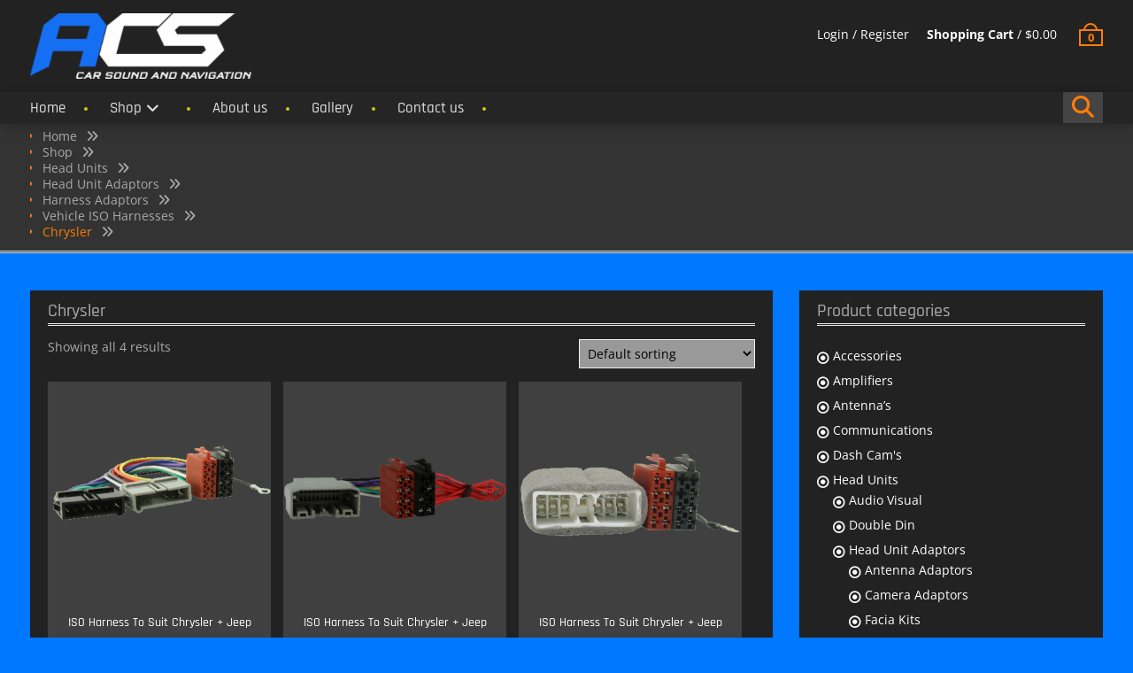

--- FILE ---
content_type: text/html; charset=UTF-8
request_url: https://www.albanycarstereo.com.au/shop/product-category/head-units/head-unit-adaptors/harness-adaptors/vehicle-iso-harnesses/chrysler-vehicle-iso-harnesses/
body_size: 22672
content:
<!DOCTYPE html> <html dir="ltr" lang="en-AU" prefix="og: https://ogp.me/ns#"><head>
			<meta charset="UTF-8">
		<meta name="viewport" content="width=device-width, initial-scale=1">
		<link rel="profile" href="http://gmpg.org/xfn/11">
		<link rel="pingback" href="https://www.albanycarstereo.com.au/xmlrpc.php">
		
<title>Chrysler - Albany Car Stereo - ACS</title>

		<!-- All in One SEO 4.9.3 - aioseo.com -->
	<meta name="robots" content="max-image-preview:large" />
	<link rel="canonical" href="https://www.albanycarstereo.com.au/shop/product-category/head-units/head-unit-adaptors/harness-adaptors/vehicle-iso-harnesses/chrysler-vehicle-iso-harnesses/" />
	<meta name="generator" content="All in One SEO (AIOSEO) 4.9.3" />
		<!-- All in One SEO -->

<link rel='dns-prefetch' href='//static.zip.co' />
<link rel='dns-prefetch' href='//capi-automation.s3.us-east-2.amazonaws.com' />
<link rel='dns-prefetch' href='//www.googletagmanager.com' />
<link rel="alternate" type="application/rss+xml" title="Albany Car Stereo - ACS &raquo; Feed" href="https://www.albanycarstereo.com.au/feed/" />
<link rel="alternate" type="application/rss+xml" title="Albany Car Stereo - ACS &raquo; Comments Feed" href="https://www.albanycarstereo.com.au/comments/feed/" />
<link rel="alternate" type="application/rss+xml" title="Albany Car Stereo - ACS &raquo; Chrysler Category Feed" href="https://www.albanycarstereo.com.au/shop/product-category/head-units/head-unit-adaptors/harness-adaptors/vehicle-iso-harnesses/chrysler-vehicle-iso-harnesses/feed/" />
		<!-- This site uses the Google Analytics by MonsterInsights plugin v9.11.1 - Using Analytics tracking - https://www.monsterinsights.com/ -->
							<script src="//www.googletagmanager.com/gtag/js?id=G-XNWH3QVRYW"  data-cfasync="false" data-wpfc-render="false" type="text/javascript" async></script>
			<script data-cfasync="false" data-wpfc-render="false" type="text/javascript">
				var mi_version = '9.11.1';
				var mi_track_user = true;
				var mi_no_track_reason = '';
								var MonsterInsightsDefaultLocations = {"page_location":"https:\/\/www.albanycarstereo.com.au\/shop\/product-category\/head-units\/head-unit-adaptors\/harness-adaptors\/vehicle-iso-harnesses\/chrysler-vehicle-iso-harnesses\/"};
								if ( typeof MonsterInsightsPrivacyGuardFilter === 'function' ) {
					var MonsterInsightsLocations = (typeof MonsterInsightsExcludeQuery === 'object') ? MonsterInsightsPrivacyGuardFilter( MonsterInsightsExcludeQuery ) : MonsterInsightsPrivacyGuardFilter( MonsterInsightsDefaultLocations );
				} else {
					var MonsterInsightsLocations = (typeof MonsterInsightsExcludeQuery === 'object') ? MonsterInsightsExcludeQuery : MonsterInsightsDefaultLocations;
				}

								var disableStrs = [
										'ga-disable-G-XNWH3QVRYW',
									];

				/* Function to detect opted out users */
				function __gtagTrackerIsOptedOut() {
					for (var index = 0; index < disableStrs.length; index++) {
						if (document.cookie.indexOf(disableStrs[index] + '=true') > -1) {
							return true;
						}
					}

					return false;
				}

				/* Disable tracking if the opt-out cookie exists. */
				if (__gtagTrackerIsOptedOut()) {
					for (var index = 0; index < disableStrs.length; index++) {
						window[disableStrs[index]] = true;
					}
				}

				/* Opt-out function */
				function __gtagTrackerOptout() {
					for (var index = 0; index < disableStrs.length; index++) {
						document.cookie = disableStrs[index] + '=true; expires=Thu, 31 Dec 2099 23:59:59 UTC; path=/';
						window[disableStrs[index]] = true;
					}
				}

				if ('undefined' === typeof gaOptout) {
					function gaOptout() {
						__gtagTrackerOptout();
					}
				}
								window.dataLayer = window.dataLayer || [];

				window.MonsterInsightsDualTracker = {
					helpers: {},
					trackers: {},
				};
				if (mi_track_user) {
					function __gtagDataLayer() {
						dataLayer.push(arguments);
					}

					function __gtagTracker(type, name, parameters) {
						if (!parameters) {
							parameters = {};
						}

						if (parameters.send_to) {
							__gtagDataLayer.apply(null, arguments);
							return;
						}

						if (type === 'event') {
														parameters.send_to = monsterinsights_frontend.v4_id;
							var hookName = name;
							if (typeof parameters['event_category'] !== 'undefined') {
								hookName = parameters['event_category'] + ':' + name;
							}

							if (typeof MonsterInsightsDualTracker.trackers[hookName] !== 'undefined') {
								MonsterInsightsDualTracker.trackers[hookName](parameters);
							} else {
								__gtagDataLayer('event', name, parameters);
							}
							
						} else {
							__gtagDataLayer.apply(null, arguments);
						}
					}

					__gtagTracker('js', new Date());
					__gtagTracker('set', {
						'developer_id.dZGIzZG': true,
											});
					if ( MonsterInsightsLocations.page_location ) {
						__gtagTracker('set', MonsterInsightsLocations);
					}
										__gtagTracker('config', 'G-XNWH3QVRYW', {"forceSSL":"true","link_attribution":"true"} );
										window.gtag = __gtagTracker;										(function () {
						/* https://developers.google.com/analytics/devguides/collection/analyticsjs/ */
						/* ga and __gaTracker compatibility shim. */
						var noopfn = function () {
							return null;
						};
						var newtracker = function () {
							return new Tracker();
						};
						var Tracker = function () {
							return null;
						};
						var p = Tracker.prototype;
						p.get = noopfn;
						p.set = noopfn;
						p.send = function () {
							var args = Array.prototype.slice.call(arguments);
							args.unshift('send');
							__gaTracker.apply(null, args);
						};
						var __gaTracker = function () {
							var len = arguments.length;
							if (len === 0) {
								return;
							}
							var f = arguments[len - 1];
							if (typeof f !== 'object' || f === null || typeof f.hitCallback !== 'function') {
								if ('send' === arguments[0]) {
									var hitConverted, hitObject = false, action;
									if ('event' === arguments[1]) {
										if ('undefined' !== typeof arguments[3]) {
											hitObject = {
												'eventAction': arguments[3],
												'eventCategory': arguments[2],
												'eventLabel': arguments[4],
												'value': arguments[5] ? arguments[5] : 1,
											}
										}
									}
									if ('pageview' === arguments[1]) {
										if ('undefined' !== typeof arguments[2]) {
											hitObject = {
												'eventAction': 'page_view',
												'page_path': arguments[2],
											}
										}
									}
									if (typeof arguments[2] === 'object') {
										hitObject = arguments[2];
									}
									if (typeof arguments[5] === 'object') {
										Object.assign(hitObject, arguments[5]);
									}
									if ('undefined' !== typeof arguments[1].hitType) {
										hitObject = arguments[1];
										if ('pageview' === hitObject.hitType) {
											hitObject.eventAction = 'page_view';
										}
									}
									if (hitObject) {
										action = 'timing' === arguments[1].hitType ? 'timing_complete' : hitObject.eventAction;
										hitConverted = mapArgs(hitObject);
										__gtagTracker('event', action, hitConverted);
									}
								}
								return;
							}

							function mapArgs(args) {
								var arg, hit = {};
								var gaMap = {
									'eventCategory': 'event_category',
									'eventAction': 'event_action',
									'eventLabel': 'event_label',
									'eventValue': 'event_value',
									'nonInteraction': 'non_interaction',
									'timingCategory': 'event_category',
									'timingVar': 'name',
									'timingValue': 'value',
									'timingLabel': 'event_label',
									'page': 'page_path',
									'location': 'page_location',
									'title': 'page_title',
									'referrer' : 'page_referrer',
								};
								for (arg in args) {
																		if (!(!args.hasOwnProperty(arg) || !gaMap.hasOwnProperty(arg))) {
										hit[gaMap[arg]] = args[arg];
									} else {
										hit[arg] = args[arg];
									}
								}
								return hit;
							}

							try {
								f.hitCallback();
							} catch (ex) {
							}
						};
						__gaTracker.create = newtracker;
						__gaTracker.getByName = newtracker;
						__gaTracker.getAll = function () {
							return [];
						};
						__gaTracker.remove = noopfn;
						__gaTracker.loaded = true;
						window['__gaTracker'] = __gaTracker;
					})();
									} else {
										console.log("");
					(function () {
						function __gtagTracker() {
							return null;
						}

						window['__gtagTracker'] = __gtagTracker;
						window['gtag'] = __gtagTracker;
					})();
									}
			</script>
							<!-- / Google Analytics by MonsterInsights -->
		<style id='wp-img-auto-sizes-contain-inline-css' type='text/css'>
img:is([sizes=auto i],[sizes^="auto," i]){contain-intrinsic-size:3000px 1500px}
/*# sourceURL=wp-img-auto-sizes-contain-inline-css */
</style>

<style id='wp-emoji-styles-inline-css' type='text/css'>

	img.wp-smiley, img.emoji {
		display: inline !important;
		border: none !important;
		box-shadow: none !important;
		height: 1em !important;
		width: 1em !important;
		margin: 0 0.07em !important;
		vertical-align: -0.1em !important;
		background: none !important;
		padding: 0 !important;
	}
/*# sourceURL=wp-emoji-styles-inline-css */
</style>
<link rel='stylesheet' id='wp-block-library-css' href='https://www.albanycarstereo.com.au/wp-includes/css/dist/block-library/style.min.css?ver=6.9' type='text/css' media='all' />
<style id='global-styles-inline-css' type='text/css'>
:root{--wp--preset--aspect-ratio--square: 1;--wp--preset--aspect-ratio--4-3: 4/3;--wp--preset--aspect-ratio--3-4: 3/4;--wp--preset--aspect-ratio--3-2: 3/2;--wp--preset--aspect-ratio--2-3: 2/3;--wp--preset--aspect-ratio--16-9: 16/9;--wp--preset--aspect-ratio--9-16: 9/16;--wp--preset--color--black: #111111;--wp--preset--color--cyan-bluish-gray: #abb8c3;--wp--preset--color--white: #ffffff;--wp--preset--color--pale-pink: #f78da7;--wp--preset--color--vivid-red: #cf2e2e;--wp--preset--color--luminous-vivid-orange: #ff6900;--wp--preset--color--luminous-vivid-amber: #fcb900;--wp--preset--color--light-green-cyan: #7bdcb5;--wp--preset--color--vivid-green-cyan: #00d084;--wp--preset--color--pale-cyan-blue: #8ed1fc;--wp--preset--color--vivid-cyan-blue: #0693e3;--wp--preset--color--vivid-purple: #9b51e0;--wp--preset--color--gray: #f4f4f4;--wp--preset--color--yellow: #ff7d06;--wp--preset--color--blue: #1b8be0;--wp--preset--color--red-orange: #ff4922;--wp--preset--gradient--vivid-cyan-blue-to-vivid-purple: linear-gradient(135deg,rgb(6,147,227) 0%,rgb(155,81,224) 100%);--wp--preset--gradient--light-green-cyan-to-vivid-green-cyan: linear-gradient(135deg,rgb(122,220,180) 0%,rgb(0,208,130) 100%);--wp--preset--gradient--luminous-vivid-amber-to-luminous-vivid-orange: linear-gradient(135deg,rgb(252,185,0) 0%,rgb(255,105,0) 100%);--wp--preset--gradient--luminous-vivid-orange-to-vivid-red: linear-gradient(135deg,rgb(255,105,0) 0%,rgb(207,46,46) 100%);--wp--preset--gradient--very-light-gray-to-cyan-bluish-gray: linear-gradient(135deg,rgb(238,238,238) 0%,rgb(169,184,195) 100%);--wp--preset--gradient--cool-to-warm-spectrum: linear-gradient(135deg,rgb(74,234,220) 0%,rgb(151,120,209) 20%,rgb(207,42,186) 40%,rgb(238,44,130) 60%,rgb(251,105,98) 80%,rgb(254,248,76) 100%);--wp--preset--gradient--blush-light-purple: linear-gradient(135deg,rgb(255,206,236) 0%,rgb(152,150,240) 100%);--wp--preset--gradient--blush-bordeaux: linear-gradient(135deg,rgb(254,205,165) 0%,rgb(254,45,45) 50%,rgb(107,0,62) 100%);--wp--preset--gradient--luminous-dusk: linear-gradient(135deg,rgb(255,203,112) 0%,rgb(199,81,192) 50%,rgb(65,88,208) 100%);--wp--preset--gradient--pale-ocean: linear-gradient(135deg,rgb(255,245,203) 0%,rgb(182,227,212) 50%,rgb(51,167,181) 100%);--wp--preset--gradient--electric-grass: linear-gradient(135deg,rgb(202,248,128) 0%,rgb(113,206,126) 100%);--wp--preset--gradient--midnight: linear-gradient(135deg,rgb(2,3,129) 0%,rgb(40,116,252) 100%);--wp--preset--font-size--small: 13px;--wp--preset--font-size--medium: 20px;--wp--preset--font-size--large: 42px;--wp--preset--font-size--x-large: 42px;--wp--preset--font-size--normal: 16px;--wp--preset--font-size--huge: 56px;--wp--preset--spacing--20: 0.44rem;--wp--preset--spacing--30: 0.67rem;--wp--preset--spacing--40: 1rem;--wp--preset--spacing--50: 1.5rem;--wp--preset--spacing--60: 2.25rem;--wp--preset--spacing--70: 3.38rem;--wp--preset--spacing--80: 5.06rem;--wp--preset--shadow--natural: 6px 6px 9px rgba(0, 0, 0, 0.2);--wp--preset--shadow--deep: 12px 12px 50px rgba(0, 0, 0, 0.4);--wp--preset--shadow--sharp: 6px 6px 0px rgba(0, 0, 0, 0.2);--wp--preset--shadow--outlined: 6px 6px 0px -3px rgb(255, 255, 255), 6px 6px rgb(0, 0, 0);--wp--preset--shadow--crisp: 6px 6px 0px rgb(0, 0, 0);}:where(.is-layout-flex){gap: 0.5em;}:where(.is-layout-grid){gap: 0.5em;}body .is-layout-flex{display: flex;}.is-layout-flex{flex-wrap: wrap;align-items: center;}.is-layout-flex > :is(*, div){margin: 0;}body .is-layout-grid{display: grid;}.is-layout-grid > :is(*, div){margin: 0;}:where(.wp-block-columns.is-layout-flex){gap: 2em;}:where(.wp-block-columns.is-layout-grid){gap: 2em;}:where(.wp-block-post-template.is-layout-flex){gap: 1.25em;}:where(.wp-block-post-template.is-layout-grid){gap: 1.25em;}.has-black-color{color: var(--wp--preset--color--black) !important;}.has-cyan-bluish-gray-color{color: var(--wp--preset--color--cyan-bluish-gray) !important;}.has-white-color{color: var(--wp--preset--color--white) !important;}.has-pale-pink-color{color: var(--wp--preset--color--pale-pink) !important;}.has-vivid-red-color{color: var(--wp--preset--color--vivid-red) !important;}.has-luminous-vivid-orange-color{color: var(--wp--preset--color--luminous-vivid-orange) !important;}.has-luminous-vivid-amber-color{color: var(--wp--preset--color--luminous-vivid-amber) !important;}.has-light-green-cyan-color{color: var(--wp--preset--color--light-green-cyan) !important;}.has-vivid-green-cyan-color{color: var(--wp--preset--color--vivid-green-cyan) !important;}.has-pale-cyan-blue-color{color: var(--wp--preset--color--pale-cyan-blue) !important;}.has-vivid-cyan-blue-color{color: var(--wp--preset--color--vivid-cyan-blue) !important;}.has-vivid-purple-color{color: var(--wp--preset--color--vivid-purple) !important;}.has-black-background-color{background-color: var(--wp--preset--color--black) !important;}.has-cyan-bluish-gray-background-color{background-color: var(--wp--preset--color--cyan-bluish-gray) !important;}.has-white-background-color{background-color: var(--wp--preset--color--white) !important;}.has-pale-pink-background-color{background-color: var(--wp--preset--color--pale-pink) !important;}.has-vivid-red-background-color{background-color: var(--wp--preset--color--vivid-red) !important;}.has-luminous-vivid-orange-background-color{background-color: var(--wp--preset--color--luminous-vivid-orange) !important;}.has-luminous-vivid-amber-background-color{background-color: var(--wp--preset--color--luminous-vivid-amber) !important;}.has-light-green-cyan-background-color{background-color: var(--wp--preset--color--light-green-cyan) !important;}.has-vivid-green-cyan-background-color{background-color: var(--wp--preset--color--vivid-green-cyan) !important;}.has-pale-cyan-blue-background-color{background-color: var(--wp--preset--color--pale-cyan-blue) !important;}.has-vivid-cyan-blue-background-color{background-color: var(--wp--preset--color--vivid-cyan-blue) !important;}.has-vivid-purple-background-color{background-color: var(--wp--preset--color--vivid-purple) !important;}.has-black-border-color{border-color: var(--wp--preset--color--black) !important;}.has-cyan-bluish-gray-border-color{border-color: var(--wp--preset--color--cyan-bluish-gray) !important;}.has-white-border-color{border-color: var(--wp--preset--color--white) !important;}.has-pale-pink-border-color{border-color: var(--wp--preset--color--pale-pink) !important;}.has-vivid-red-border-color{border-color: var(--wp--preset--color--vivid-red) !important;}.has-luminous-vivid-orange-border-color{border-color: var(--wp--preset--color--luminous-vivid-orange) !important;}.has-luminous-vivid-amber-border-color{border-color: var(--wp--preset--color--luminous-vivid-amber) !important;}.has-light-green-cyan-border-color{border-color: var(--wp--preset--color--light-green-cyan) !important;}.has-vivid-green-cyan-border-color{border-color: var(--wp--preset--color--vivid-green-cyan) !important;}.has-pale-cyan-blue-border-color{border-color: var(--wp--preset--color--pale-cyan-blue) !important;}.has-vivid-cyan-blue-border-color{border-color: var(--wp--preset--color--vivid-cyan-blue) !important;}.has-vivid-purple-border-color{border-color: var(--wp--preset--color--vivid-purple) !important;}.has-vivid-cyan-blue-to-vivid-purple-gradient-background{background: var(--wp--preset--gradient--vivid-cyan-blue-to-vivid-purple) !important;}.has-light-green-cyan-to-vivid-green-cyan-gradient-background{background: var(--wp--preset--gradient--light-green-cyan-to-vivid-green-cyan) !important;}.has-luminous-vivid-amber-to-luminous-vivid-orange-gradient-background{background: var(--wp--preset--gradient--luminous-vivid-amber-to-luminous-vivid-orange) !important;}.has-luminous-vivid-orange-to-vivid-red-gradient-background{background: var(--wp--preset--gradient--luminous-vivid-orange-to-vivid-red) !important;}.has-very-light-gray-to-cyan-bluish-gray-gradient-background{background: var(--wp--preset--gradient--very-light-gray-to-cyan-bluish-gray) !important;}.has-cool-to-warm-spectrum-gradient-background{background: var(--wp--preset--gradient--cool-to-warm-spectrum) !important;}.has-blush-light-purple-gradient-background{background: var(--wp--preset--gradient--blush-light-purple) !important;}.has-blush-bordeaux-gradient-background{background: var(--wp--preset--gradient--blush-bordeaux) !important;}.has-luminous-dusk-gradient-background{background: var(--wp--preset--gradient--luminous-dusk) !important;}.has-pale-ocean-gradient-background{background: var(--wp--preset--gradient--pale-ocean) !important;}.has-electric-grass-gradient-background{background: var(--wp--preset--gradient--electric-grass) !important;}.has-midnight-gradient-background{background: var(--wp--preset--gradient--midnight) !important;}.has-small-font-size{font-size: var(--wp--preset--font-size--small) !important;}.has-medium-font-size{font-size: var(--wp--preset--font-size--medium) !important;}.has-large-font-size{font-size: var(--wp--preset--font-size--large) !important;}.has-x-large-font-size{font-size: var(--wp--preset--font-size--x-large) !important;}
/*# sourceURL=global-styles-inline-css */
</style>

<style id='classic-theme-styles-inline-css' type='text/css'>
/*! This file is auto-generated */
.wp-block-button__link{color:#fff;background-color:#32373c;border-radius:9999px;box-shadow:none;text-decoration:none;padding:calc(.667em + 2px) calc(1.333em + 2px);font-size:1.125em}.wp-block-file__button{background:#32373c;color:#fff;text-decoration:none}
/*# sourceURL=/wp-includes/css/classic-themes.min.css */
</style>
<link rel='stylesheet' id='addy-css-css' href='https://www.albanycarstereo.com.au/wp-content/plugins/addy-autocomplete/addycomplete.min.css?ver=6.9' type='text/css' media='all' />
<link rel='stylesheet' id='contact-form-7-css' href='https://www.albanycarstereo.com.au/wp-content/plugins/contact-form-7/includes/css/styles.css?ver=6.1.4' type='text/css' media='all' />
<link rel='stylesheet' id='woocommerce-layout-css' href='https://www.albanycarstereo.com.au/wp-content/plugins/woocommerce/assets/css/woocommerce-layout.css?ver=10.4.3' type='text/css' media='all' />
<link rel='stylesheet' id='woocommerce-smallscreen-css' href='https://www.albanycarstereo.com.au/wp-content/plugins/woocommerce/assets/css/woocommerce-smallscreen.css?ver=10.4.3' type='text/css' media='only screen and (max-width: 768px)' />
<link rel='stylesheet' id='woocommerce-general-css' href='https://www.albanycarstereo.com.au/wp-content/plugins/woocommerce/assets/css/woocommerce.css?ver=10.4.3' type='text/css' media='all' />
<style id='woocommerce-inline-inline-css' type='text/css'>
.woocommerce form .form-row .required { visibility: visible; }
/*# sourceURL=woocommerce-inline-inline-css */
</style>
<link rel='stylesheet' id='wc-zipmoney-style-css' href='https://www.albanycarstereo.com.au/wp-content/plugins/zipmoney-payments-woocommerce/assets/css/woocommerce-zipmoney-payment-front.css?ver=1.2' type='text/css' media='all' />
<link rel='stylesheet' id='parent-style-css' href='https://www.albanycarstereo.com.au/wp-content/themes/clean-commerce/style.css?ver=6.9' type='text/css' media='all' />
<link rel='stylesheet' id='font-awesome-css' href='https://www.albanycarstereo.com.au/wp-content/themes/clean-commerce/third-party/font-awesome/css/all.min.css?ver=6.7.2' type='text/css' media='all' />
<link rel='stylesheet' id='clean-commerce-google-fonts-css' href='https://www.albanycarstereo.com.au/wp-content/fonts/b7bbd6b92dcd1a712d3244ba1d063233.css' type='text/css' media='all' />
<link rel='stylesheet' id='jquery-sidr-css' href='https://www.albanycarstereo.com.au/wp-content/themes/clean-commerce/third-party/sidr/css/jquery.sidr.dark.min.css?ver=2.2.1' type='text/css' media='all' />
<link rel='stylesheet' id='jquery-slick-css' href='https://www.albanycarstereo.com.au/wp-content/themes/clean-commerce/third-party/slick/slick.min.css?ver=1.6.0' type='text/css' media='all' />
<link rel='stylesheet' id='clean-commerce-style-css' href='https://www.albanycarstereo.com.au/wp-content/themes/cc-child/style.css?ver=20260111-191508' type='text/css' media='all' />
<link rel='stylesheet' id='clean-commerce-block-style-css' href='https://www.albanycarstereo.com.au/wp-content/themes/clean-commerce/css/blocks.css?ver=1768158908' type='text/css' media='all' />
<script type="text/javascript" src="https://www.albanycarstereo.com.au/wp-includes/js/jquery/jquery.min.js?ver=3.7.1" id="jquery-core-js"></script>
<script type="text/javascript" src="https://www.albanycarstereo.com.au/wp-includes/js/jquery/jquery-migrate.min.js?ver=3.4.1" id="jquery-migrate-js"></script>
<script type="text/javascript" src="https://www.albanycarstereo.com.au/wp-content/plugins/google-analytics-for-wordpress/assets/js/frontend-gtag.min.js?ver=9.11.1" id="monsterinsights-frontend-script-js" async="async" data-wp-strategy="async"></script>
<script data-cfasync="false" data-wpfc-render="false" type="text/javascript" id='monsterinsights-frontend-script-js-extra'>/* <![CDATA[ */
var monsterinsights_frontend = {"js_events_tracking":"true","download_extensions":"doc,pdf,ppt,zip,xls,docx,pptx,xlsx","inbound_paths":"[{\"path\":\"\\\/go\\\/\",\"label\":\"affiliate\"},{\"path\":\"\\\/recommend\\\/\",\"label\":\"affiliate\"}]","home_url":"https:\/\/www.albanycarstereo.com.au","hash_tracking":"false","v4_id":"G-XNWH3QVRYW"};/* ]]> */
</script>
<script type="text/javascript" src="https://www.albanycarstereo.com.au/wp-content/plugins/addy-autocomplete/addycomplete.min.js?ver=225949329" id="addy-script-js"></script>
<script type="text/javascript" src="https://www.albanycarstereo.com.au/wp-content/plugins/woocommerce/assets/js/jquery-blockui/jquery.blockUI.min.js?ver=2.7.0-wc.10.4.3" id="wc-jquery-blockui-js" defer="defer" data-wp-strategy="defer"></script>
<script type="text/javascript" id="wc-add-to-cart-js-extra">
/* <![CDATA[ */
var wc_add_to_cart_params = {"ajax_url":"/wp-admin/admin-ajax.php","wc_ajax_url":"/?wc-ajax=%%endpoint%%","i18n_view_cart":"View cart","cart_url":"https://www.albanycarstereo.com.au/cart/","is_cart":"","cart_redirect_after_add":"no"};
//# sourceURL=wc-add-to-cart-js-extra
/* ]]> */
</script>
<script type="text/javascript" src="https://www.albanycarstereo.com.au/wp-content/plugins/woocommerce/assets/js/frontend/add-to-cart.min.js?ver=10.4.3" id="wc-add-to-cart-js" defer="defer" data-wp-strategy="defer"></script>
<script type="text/javascript" src="https://www.albanycarstereo.com.au/wp-content/plugins/woocommerce/assets/js/js-cookie/js.cookie.min.js?ver=2.1.4-wc.10.4.3" id="wc-js-cookie-js" defer="defer" data-wp-strategy="defer"></script>
<script type="text/javascript" id="woocommerce-js-extra">
/* <![CDATA[ */
var woocommerce_params = {"ajax_url":"/wp-admin/admin-ajax.php","wc_ajax_url":"/?wc-ajax=%%endpoint%%","i18n_password_show":"Show password","i18n_password_hide":"Hide password"};
//# sourceURL=woocommerce-js-extra
/* ]]> */
</script>
<script type="text/javascript" src="https://www.albanycarstereo.com.au/wp-content/plugins/woocommerce/assets/js/frontend/woocommerce.min.js?ver=10.4.3" id="woocommerce-js" defer="defer" data-wp-strategy="defer"></script>
<script type="text/javascript" async src="https://static.zip.co/lib/js/zm-widget-js/dist/zip-widget.min.js?ver=1"></script>
<!-- Google tag (gtag.js) snippet added by Site Kit -->
<!-- Google Analytics snippet added by Site Kit -->
<script type="text/javascript" src="https://www.googletagmanager.com/gtag/js?id=GT-55KZKWJ" id="google_gtagjs-js" async></script>
<script type="text/javascript" id="google_gtagjs-js-after">
/* <![CDATA[ */
window.dataLayer = window.dataLayer || [];function gtag(){dataLayer.push(arguments);}
gtag("set","linker",{"domains":["www.albanycarstereo.com.au"]});
gtag("js", new Date());
gtag("set", "developer_id.dZTNiMT", true);
gtag("config", "GT-55KZKWJ");
//# sourceURL=google_gtagjs-js-after
/* ]]> */
</script>
<link rel="https://api.w.org/" href="https://www.albanycarstereo.com.au/wp-json/" /><link rel="alternate" title="JSON" type="application/json" href="https://www.albanycarstereo.com.au/wp-json/wp/v2/product_cat/153" /><link rel="EditURI" type="application/rsd+xml" title="RSD" href="https://www.albanycarstereo.com.au/xmlrpc.php?rsd" />
<meta name="generator" content="WordPress 6.9" />
<meta name="generator" content="WooCommerce 10.4.3" />
<script>
				var addyConfig = {
						key: 'ffcae693090847a083a78f02192ea031',
						hidePostCode: 'no',
						hideRural: 'no',
						hideUndeliver: 'no',
						enableLocation: 'no',
						filterPostcodes: '',
						filterRegions: '',
						notFound: ''
					};        
    		</script><meta name="generator" content="Site Kit by Google 1.168.0" /><!-- Google site verification - Google for WooCommerce -->
<meta name="google-site-verification" content="QqbWYQeVmQGqKb40y021oCzFQLFRnDcFqRXJC3wjlJw" />
	<noscript><style>.woocommerce-product-gallery{ opacity: 1 !important; }</style></noscript>
	
<!-- Schema & Structured Data For WP v1.54 - -->
<script type="application/ld+json" class="saswp-schema-markup-output">
[{"@context":"https:\/\/schema.org\/","@type":"ItemList","@id":"https:\/\/www.albanycarstereo.com.au\/shop\/product-category\/head-units\/head-unit-adaptors\/harness-adaptors\/vehicle-iso-harnesses\/chrysler-vehicle-iso-harnesses\/#ItemList","url":"https:\/\/www.albanycarstereo.com.au\/shop\/product-category\/head-units\/head-unit-adaptors\/harness-adaptors\/vehicle-iso-harnesses\/chrysler-vehicle-iso-harnesses\/","itemListElement":[{"@type":"ListItem","position":1,"item":{"@type":"Product","url":"https:\/\/www.albanycarstereo.com.au\/shop\/product-category\/head-units\/head-unit-adaptors\/harness-adaptors\/vehicle-iso-harnesses\/chrysler-vehicle-iso-harnesses\/#product_1","name":"ISO Harness To Suit Chrysler + Jeep","sku":"AWH3018-APP018","description":"Aerpro: APP018 \/ DNA Audio: AWH3018\r\n*Aerpro or DNA harness will be supplied pending stock\r\nSuits selected vehicles including:\r\nChrysler 300C 07-up\r\nChrysler (Grand) Voyager 07-up\r\nChrysler Sebring 07-up\r\nChrysler Town &amp; Country 07-up\r\nDodge Avenger 07-up\r\nDodge Nitro 07-up\r\nJeep Wrangler (Unlimited) 07-up ISO Harness To Suit Chrysler + Jeep\r\n\r\nISO harnesses make upgrading a vehicles headunit a simple task by converting the OEM radio plug to ISO connectors. A headunit specific secondary ISO harness (sold separately) can then be used to convert the ISO connectors to suit the aftermarket headunit. In most cases, this makes headunit wiring a simple plug and play operation.\r\n\r\nSuits selected vehicles including:\r\n- Chrysler 300C 2008-2011\r\n- Chrysler Grand Voyager 2008-2011\r\n- Chrysler Sebring 2007-2010\r\n- Dodge Avenger 2007-2009\r\n- Dodge Caliber 2009-2011 \r\n- Dodge Journey 2008-2011\r\n- Dodge Nitro 2007-2011\r\n- Jeep Cherokee 2008-2011 KK\r\n- Jeep Commander 2009-2010 XK\r\n- Jeep Compass 2010-2016 MK\r\n- Jeep Grand Cherokee 2009-2011 WH\r\n- Jeep Grand Cherokee 2011-2013 WK\r\n- Jeep Patriot 2009- MK\r\n- Jeep Wrangler 2015-2018\r\n\r\n*Vehicle listings to be used as a guide only, Please double check connector if you are unsure.","offers":{"@type":"Offer","availability":"https:\/\/schema.org\/InStock","price":"20","priceCurrency":"AUD","url":"https:\/\/www.albanycarstereo.com.au\/shop\/product\/chrysler-jeep-iso2\/","priceValidUntil":"2024-06-27T08:37:46+00:00"},"mpn":"330","brand":{"@type":"Brand","name":"Albany Car Stereo - ACS"},"aggregateRating":{"@type":"AggregateRating","ratingValue":"5","reviewCount":1},"review":[{"@type":"Review","author":{"@type":"Person","name":"admin@albanycarstereo-com-au"},"datePublished":"2023-05-27T22:41:27+08:00","description":"Aerpro: APP018 \/ DNA Audio: AWH3018\r\n*Aerpro or DNA harness will be supplied pending stock\r\nSuits selected vehicles including:\r\nChrysler 300C 07-up\r\nChrysler (Grand) Voyager 07-up\r\nChrysler Sebring 07-up\r\nChrysler Town & Country 07-up\r\nDodge Avenger 07-up\r\nDodge Nitro 07-up\r\nJeep Wrangler (Unlimited) 07-up","reviewRating":{"@type":"Rating","bestRating":"5","ratingValue":"5","worstRating":"1"}}],"image":[{"@type":"ImageObject","@id":"https:\/\/www.albanycarstereo.com.au\/shop\/product\/chrysler-jeep-iso2\/#primaryimage","url":"https:\/\/www.albanycarstereo.com.au\/wp-content\/uploads\/2023\/05\/AWH3018-1200x1200.png","width":"1200","height":"1200"},{"@type":"ImageObject","url":"https:\/\/www.albanycarstereo.com.au\/wp-content\/uploads\/2023\/05\/AWH3018-1200x900.png","width":"1200","height":"900"},{"@type":"ImageObject","url":"https:\/\/www.albanycarstereo.com.au\/wp-content\/uploads\/2023\/05\/AWH3018-1200x675.png","width":"1200","height":"675"},{"@type":"ImageObject","url":"https:\/\/www.albanycarstereo.com.au\/wp-content\/uploads\/2023\/05\/AWH3018.png","width":"600","height":"600"}]}},{"@type":"ListItem","position":2,"item":{"@type":"Product","url":"https:\/\/www.albanycarstereo.com.au\/shop\/product-category\/head-units\/head-unit-adaptors\/harness-adaptors\/vehicle-iso-harnesses\/chrysler-vehicle-iso-harnesses\/#product_2","name":"ISO Harness To Suit Chrysler + Jeep","sku":"AWH3020-APP020","description":"Aerpro: APP020 \/ DNA Audio: AWH3020\r\n*Aerpro or DNA harness will be supplied pending stock\r\nSuits selected vehicles including:\r\n- Chrysler\r\n- Jeep ISO Harness To Suit Chrysler + Jeep\r\n\r\nISO harnesses make upgrading a vehicles headunit a simple task by converting the OEM radio plug to ISO connectors. A headunit specific secondary ISO harness (sold separately) can then be used to convert the ISO connectors to suit the aftermarket headunit. In most cases, this makes headunit wiring a simple plug and play operation.\r\n\r\nSuits selected vehicles including:\r\n- Jeep Cherokee 1994-2001 XJ\r\n- Jeep Grand Cherokee 1994-1998 ZG\r\n- Jeep Wrangler 1997-2002 TJ \r\n\r\n*Vehicle listings to be used as a guide only, Please double check connector if you are unsure.","offers":{"@type":"Offer","availability":"https:\/\/schema.org\/BackOrder","price":"20","priceCurrency":"AUD","url":"https:\/\/www.albanycarstereo.com.au\/shop\/product\/chrysler-jeep-iso3\/","priceValidUntil":"2026-07-12T07:45:53+00:00"},"mpn":"331","brand":{"@type":"Brand","name":"Albany Car Stereo - ACS"},"aggregateRating":{"@type":"AggregateRating","ratingValue":"5","reviewCount":1},"review":[{"@type":"Review","author":{"@type":"Person","name":"admin@albanycarstereo-com-au"},"datePublished":"2023-05-27T22:41:27+08:00","description":"Aerpro: APP020 \/ DNA Audio: AWH3020\r\n*Aerpro or DNA harness will be supplied pending stock\r\nSuits selected vehicles including:\r\n- Chrysler\r\n- Jeep","reviewRating":{"@type":"Rating","bestRating":"5","ratingValue":"5","worstRating":"1"}}],"image":[{"@type":"ImageObject","@id":"https:\/\/www.albanycarstereo.com.au\/shop\/product\/chrysler-jeep-iso3\/#primaryimage","url":"https:\/\/www.albanycarstereo.com.au\/wp-content\/uploads\/2023\/05\/AWH3020-1200x1200.png","width":"1200","height":"1200"},{"@type":"ImageObject","url":"https:\/\/www.albanycarstereo.com.au\/wp-content\/uploads\/2023\/05\/AWH3020-1200x900.png","width":"1200","height":"900"},{"@type":"ImageObject","url":"https:\/\/www.albanycarstereo.com.au\/wp-content\/uploads\/2023\/05\/AWH3020-1200x675.png","width":"1200","height":"675"},{"@type":"ImageObject","url":"https:\/\/www.albanycarstereo.com.au\/wp-content\/uploads\/2023\/05\/AWH3020.png","width":"450","height":"450"}]}},{"@type":"ListItem","position":3,"item":{"@type":"Product","url":"https:\/\/www.albanycarstereo.com.au\/shop\/product-category\/head-units\/head-unit-adaptors\/harness-adaptors\/vehicle-iso-harnesses\/chrysler-vehicle-iso-harnesses\/#product_3","name":"ISO Harness To Suit Chrysler + Jeep","sku":"AWH3023-APP019","description":"Aerpro: APP019 \/ DNA Audio: AWH3023\r\n*Aerpro or DNA harness will be supplied pending stock\r\nSuits selected vehicles including:\r\n- Chrysler 300 M 02-up\r\n- Chrysler Grand Voyager RG 02-up\r\n- Chrysler Neon PL 02-up\r\n- Chrysler PT Cruiser (PG) 09\/01-up\r\n- Chrysler Voyager (RG) 02-up\r\n- Jeep Cherokee 02-up\r\n- Jeep Grand Cherokee 02-up\r\n- Jeep Wrangler 01\/03-up  ISO Harness To Suit Chrysler + Jeep\r\n\r\nISO harnesses make upgrading a vehicles headunit a simple task by converting the OEM radio plug to ISO connectors. A headunit specific secondary ISO harness (sold separately) can then be used to convert the ISO connectors to suit the aftermarket headunit. In most cases, this makes headunit wiring a simple plug and play operation.\r\n\r\nSuits selected vehicles including:\r\n- Chrysler 300C 2005-2008\r\n- Chrysler Grand Voyager 2001-2007\r\n- Chrysler Neon 2000-2002\r\n- Chrysler PT Cruiser 2000-2005\r\n- Chrysler PT Cruiser 2006-2010\r\n- Chrysler Voyager 2001-2005\r\n- Dodge Caliber 2006-2008 PM\r\n- Jeep Cherokee 2001-2007 KJ\r\n- Jeep Commander 2006-2009 XK\r\n- Jeep Compass 2007-2008 MK\r\n- Jeep Grand Cherokee 2005-2008 WH\r\n- Jeep Grand Cherokee 2001-2005 WJ, WG\r\n- Jeep Patriot 2007-2008 MK\r\n- Jeep Wrangler 2003-2007 TJ \r\n\r\n*Vehicle listings to be used as a guide only, Please double check connector if you are unsure.","offers":{"@type":"Offer","availability":"https:\/\/schema.org\/InStock","price":"20","priceCurrency":"AUD","url":"https:\/\/www.albanycarstereo.com.au\/shop\/product\/chrysler-jeep-iso4\/","priceValidUntil":"2024-06-27T08:40:52+00:00"},"mpn":"334","brand":{"@type":"Brand","name":"Albany Car Stereo - ACS"},"aggregateRating":{"@type":"AggregateRating","ratingValue":"5","reviewCount":1},"review":[{"@type":"Review","author":{"@type":"Person","name":"admin@albanycarstereo-com-au"},"datePublished":"2023-05-27T22:41:27+08:00","description":"Aerpro: APP019 \/ DNA Audio: AWH3023\r\n*Aerpro or DNA harness will be supplied pending stock\r\nSuits selected vehicles including:\r\n- Chrysler 300 M 02-up\r\n- Chrysler Grand Voyager RG 02-up\r\n- Chrysler Neon PL 02-up\r\n- Chrysler PT Cruiser (PG) 09\/01-up\r\n- Chrysler Voyager (RG) 02-up\r\n- Jeep Cherokee 02-up\r\n- Jeep Grand Cherokee 02-up\r\n- Jeep Wrangler 01\/03-up","reviewRating":{"@type":"Rating","bestRating":"5","ratingValue":"5","worstRating":"1"}}],"image":[{"@type":"ImageObject","@id":"https:\/\/www.albanycarstereo.com.au\/shop\/product\/chrysler-jeep-iso4\/#primaryimage","url":"https:\/\/www.albanycarstereo.com.au\/wp-content\/uploads\/2023\/05\/AWH3023-1200x1200.png","width":"1200","height":"1200"},{"@type":"ImageObject","url":"https:\/\/www.albanycarstereo.com.au\/wp-content\/uploads\/2023\/05\/AWH3023-1200x900.png","width":"1200","height":"900"},{"@type":"ImageObject","url":"https:\/\/www.albanycarstereo.com.au\/wp-content\/uploads\/2023\/05\/AWH3023-1200x675.png","width":"1200","height":"675"},{"@type":"ImageObject","url":"https:\/\/www.albanycarstereo.com.au\/wp-content\/uploads\/2023\/05\/AWH3023.png","width":"450","height":"450"}]}},{"@type":"ListItem","position":4,"item":{"@type":"Product","url":"https:\/\/www.albanycarstereo.com.au\/shop\/product-category\/head-units\/head-unit-adaptors\/harness-adaptors\/vehicle-iso-harnesses\/chrysler-vehicle-iso-harnesses\/#product_4","name":"ISO Harness To Suit Chrysler + Jeep","sku":"AWH3017-APP017","description":"Aerpro: APP017 \/ DNA Audio: AWH3017\r\n*Aerpro or DNA harness will be supplied pending stock\r\nSuits selected vehicles including:\r\nChrysler - 98-01\r\nJeep Cherokee - 98-01\r\nGrand Cherokee - 92-01\r\nGrand Voyager - 92-01\r\nNeon - 94-01\r\nVoyager - 95-on ISO Harness To Suit Chrysler + Jeep\r\n\r\nISO harnesses make upgrading a vehicles headunit a simple task by converting the OEM radio plug to ISO connectors. A headunit specific secondary ISO harness (sold separately) can then be used to convert the ISO connectors to suit the aftermarket headunit. In most cases, this makes headunit wiring a simple plug and play operation.\r\n\r\nSuits selected vehicles including:\r\n- Chrysler Neon 1996-1999\r\n- Chrysler PT Cruiser 2000-2005\r\n- Chrysler Voyager 1997-2000\r\n- Jeep Cherokee 1994-2001 XJ\r\n- Jeep Grand Cherokee 1994-1998 ZG\r\n- Jeep Grand Cherokee 1999-2000 WJ, WG \r\n- Jeep Wrangler 1997-2002 TJ\r\n\r\n*Vehicle listings to be used as a guide only, Please double check connector if you are unsure.","offers":{"@type":"Offer","availability":"https:\/\/schema.org\/InStock","price":"20","priceCurrency":"AUD","url":"https:\/\/www.albanycarstereo.com.au\/shop\/product\/chrysler-jeep-iso\/","priceValidUntil":"2024-06-27T06:17:35+00:00"},"mpn":"316","brand":{"@type":"Brand","name":"Albany Car Stereo - ACS"},"aggregateRating":{"@type":"AggregateRating","ratingValue":"5","reviewCount":1},"review":[{"@type":"Review","author":{"@type":"Person","name":"admin@albanycarstereo-com-au"},"datePublished":"2023-05-27T22:40:59+08:00","description":"Aerpro: APP017 \/ DNA Audio: AWH3017\r\n*Aerpro or DNA harness will be supplied pending stock\r\nSuits selected vehicles including:\r\nChrysler - 98-01\r\nJeep Cherokee - 98-01\r\nGrand Cherokee - 92-01\r\nGrand Voyager - 92-01\r\nNeon - 94-01\r\nVoyager - 95-on","reviewRating":{"@type":"Rating","bestRating":"5","ratingValue":"5","worstRating":"1"}}],"image":[{"@type":"ImageObject","@id":"https:\/\/www.albanycarstereo.com.au\/shop\/product\/chrysler-jeep-iso\/#primaryimage","url":"https:\/\/www.albanycarstereo.com.au\/wp-content\/uploads\/2023\/05\/AWH3017-1200x1200.png","width":"1200","height":"1200"},{"@type":"ImageObject","url":"https:\/\/www.albanycarstereo.com.au\/wp-content\/uploads\/2023\/05\/AWH3017-1200x900.png","width":"1200","height":"900"},{"@type":"ImageObject","url":"https:\/\/www.albanycarstereo.com.au\/wp-content\/uploads\/2023\/05\/AWH3017-1200x675.png","width":"1200","height":"675"},{"@type":"ImageObject","url":"https:\/\/www.albanycarstereo.com.au\/wp-content\/uploads\/2023\/05\/AWH3017.png","width":"450","height":"450"}]}}]},

{"@context":"https:\/\/schema.org\/","@graph":[{"@context":"https:\/\/schema.org\/","@type":"SiteNavigationElement","@id":"https:\/\/www.albanycarstereo.com.au\/#home","name":"Home","url":"https:\/\/www.albanycarstereo.com.au\/"},{"@context":"https:\/\/schema.org\/","@type":"SiteNavigationElement","@id":"https:\/\/www.albanycarstereo.com.au\/#shop","name":"Shop","url":"https:\/\/www.albanycarstereo.com.au\/shop\/"},{"@context":"https:\/\/schema.org\/","@type":"SiteNavigationElement","@id":"https:\/\/www.albanycarstereo.com.au\/#accessories","name":"Accessories","url":"https:\/\/www.albanycarstereo.com.au\/shop\/product-category\/accessories\/"},{"@context":"https:\/\/schema.org\/","@type":"SiteNavigationElement","@id":"https:\/\/www.albanycarstereo.com.au\/#amplifiers","name":"Amplifiers","url":"https:\/\/www.albanycarstereo.com.au\/shop\/product-category\/amplifiers\/"},{"@context":"https:\/\/schema.org\/","@type":"SiteNavigationElement","@id":"https:\/\/www.albanycarstereo.com.au\/#antennas","name":"Antenna\u2019s","url":"https:\/\/www.albanycarstereo.com.au\/shop\/product-category\/antennas\/"},{"@context":"https:\/\/schema.org\/","@type":"SiteNavigationElement","@id":"https:\/\/www.albanycarstereo.com.au\/#communications","name":"Communications","url":"https:\/\/www.albanycarstereo.com.au\/shop\/product-category\/communications\/"},{"@context":"https:\/\/schema.org\/","@type":"SiteNavigationElement","@id":"https:\/\/www.albanycarstereo.com.au\/#dash-cams","name":"Dash Cam's","url":"https:\/\/www.albanycarstereo.com.au\/shop\/product-category\/dash-cams\/"},{"@context":"https:\/\/schema.org\/","@type":"SiteNavigationElement","@id":"https:\/\/www.albanycarstereo.com.au\/#head-units","name":"Head Units","url":"https:\/\/www.albanycarstereo.com.au\/shop\/product-category\/head-units\/"},{"@context":"https:\/\/schema.org\/","@type":"SiteNavigationElement","@id":"https:\/\/www.albanycarstereo.com.au\/#package-deals","name":"Package Deals","url":"https:\/\/www.albanycarstereo.com.au\/shop\/product-category\/package-deals\/"},{"@context":"https:\/\/schema.org\/","@type":"SiteNavigationElement","@id":"https:\/\/www.albanycarstereo.com.au\/#rear-seat-entertainment","name":"Rear Seat Entertainment","url":"https:\/\/www.albanycarstereo.com.au\/shop\/product-category\/rear-seat-entertainment\/"},{"@context":"https:\/\/schema.org\/","@type":"SiteNavigationElement","@id":"https:\/\/www.albanycarstereo.com.au\/#reversing-aids","name":"Reversing Aids","url":"https:\/\/www.albanycarstereo.com.au\/shop\/product-category\/reversing-aids\/"},{"@context":"https:\/\/schema.org\/","@type":"SiteNavigationElement","@id":"https:\/\/www.albanycarstereo.com.au\/#speakers","name":"Speakers","url":"https:\/\/www.albanycarstereo.com.au\/shop\/product-category\/speakers\/"},{"@context":"https:\/\/schema.org\/","@type":"SiteNavigationElement","@id":"https:\/\/www.albanycarstereo.com.au\/#subwoofers","name":"Subwoofers","url":"https:\/\/www.albanycarstereo.com.au\/shop\/product-category\/subwoofers\/"},{"@context":"https:\/\/schema.org\/","@type":"SiteNavigationElement","@id":"https:\/\/www.albanycarstereo.com.au\/#about-us","name":"About us","url":"https:\/\/www.albanycarstereo.com.au\/about-us\/"},{"@context":"https:\/\/schema.org\/","@type":"SiteNavigationElement","@id":"https:\/\/www.albanycarstereo.com.au\/#gallery","name":"Gallery","url":"https:\/\/www.albanycarstereo.com.au\/gallery\/"},{"@context":"https:\/\/schema.org\/","@type":"SiteNavigationElement","@id":"https:\/\/www.albanycarstereo.com.au\/#contact-us","name":"Contact us","url":"https:\/\/www.albanycarstereo.com.au\/contact-us\/"}]}]
</script>

			<script  type="text/javascript">
				!function(f,b,e,v,n,t,s){if(f.fbq)return;n=f.fbq=function(){n.callMethod?
					n.callMethod.apply(n,arguments):n.queue.push(arguments)};if(!f._fbq)f._fbq=n;
					n.push=n;n.loaded=!0;n.version='2.0';n.queue=[];t=b.createElement(e);t.async=!0;
					t.src=v;s=b.getElementsByTagName(e)[0];s.parentNode.insertBefore(t,s)}(window,
					document,'script','https://connect.facebook.net/en_US/fbevents.js');
			</script>
			<!-- WooCommerce Facebook Integration Begin -->
			<script  type="text/javascript">

				fbq('init', '2039161226194421', {}, {
    "agent": "woocommerce_0-10.4.3-3.5.15"
});

				document.addEventListener( 'DOMContentLoaded', function() {
					// Insert placeholder for events injected when a product is added to the cart through AJAX.
					document.body.insertAdjacentHTML( 'beforeend', '<div class=\"wc-facebook-pixel-event-placeholder\"></div>' );
				}, false );

			</script>
			<!-- WooCommerce Facebook Integration End -->
			<link rel="icon" href="https://www.albanycarstereo.com.au/wp-content/uploads/2023/02/cropped-ACS_site_icon-32x32.png" sizes="32x32" />
<link rel="icon" href="https://www.albanycarstereo.com.au/wp-content/uploads/2023/02/cropped-ACS_site_icon-192x192.png" sizes="192x192" />
<link rel="apple-touch-icon" href="https://www.albanycarstereo.com.au/wp-content/uploads/2023/02/cropped-ACS_site_icon-180x180.png" />
<meta name="msapplication-TileImage" content="https://www.albanycarstereo.com.au/wp-content/uploads/2023/02/cropped-ACS_site_icon-270x270.png" />

<body class="archive tax-product_cat term-chrysler-vehicle-iso-harnesses term-153 wp-custom-logo wp-embed-responsive wp-theme-clean-commerce wp-child-theme-cc-child theme-clean-commerce woocommerce woocommerce-page woocommerce-no-js global-layout-right-sidebar">

<link rel='stylesheet' id='wc-stripe-blocks-checkout-style-css' href='https://www.albanycarstereo.com.au/wp-content/plugins/woocommerce-gateway-stripe/build/upe-blocks.css?ver=1e1661bb3db973deba05' type='text/css' media='all' />
<link rel='stylesheet' id='wc-blocks-style-css' href='https://www.albanycarstereo.com.au/wp-content/plugins/woocommerce/assets/client/blocks/wc-blocks.css?ver=wc-10.4.3' type='text/css' media='all' />
</head>

	    <div id="page" class="hfeed site">
    <a class="skip-link screen-reader-text" href="#content">Skip to content</a>		<div class="mobile-nav-wrap">
			<a id="mobile-trigger" href="#mob-menu"><i class="fa fa-bars"></i></a>
			<div id="mob-menu">
				<ul id="menu-main-menu" class="menu"><li id="menu-item-8" class="menu-item menu-item-type-post_type menu-item-object-page menu-item-home menu-item-8"><a href="https://www.albanycarstereo.com.au/">Home</a></li>
<li id="menu-item-1383" class="menu-item menu-item-type-post_type menu-item-object-page menu-item-has-children menu-item-1383"><a href="https://www.albanycarstereo.com.au/shop/">Shop</a>
<ul class="sub-menu">
	<li id="menu-item-1384" class="menu-item menu-item-type-taxonomy menu-item-object-product_cat menu-item-1384"><a href="https://www.albanycarstereo.com.au/shop/product-category/accessories/">Accessories</a></li>
	<li id="menu-item-1385" class="menu-item menu-item-type-taxonomy menu-item-object-product_cat menu-item-1385"><a href="https://www.albanycarstereo.com.au/shop/product-category/amplifiers/">Amplifiers</a></li>
	<li id="menu-item-1386" class="menu-item menu-item-type-taxonomy menu-item-object-product_cat menu-item-1386"><a href="https://www.albanycarstereo.com.au/shop/product-category/antennas/">Antenna’s</a></li>
	<li id="menu-item-1387" class="menu-item menu-item-type-taxonomy menu-item-object-product_cat menu-item-1387"><a href="https://www.albanycarstereo.com.au/shop/product-category/communications/">Communications</a></li>
	<li id="menu-item-1388" class="menu-item menu-item-type-taxonomy menu-item-object-product_cat menu-item-1388"><a href="https://www.albanycarstereo.com.au/shop/product-category/dash-cams/">Dash Cam&#8217;s</a></li>
	<li id="menu-item-1389" class="menu-item menu-item-type-taxonomy menu-item-object-product_cat current-product_cat-ancestor menu-item-1389"><a href="https://www.albanycarstereo.com.au/shop/product-category/head-units/">Head Units</a></li>
	<li id="menu-item-1392" class="menu-item menu-item-type-taxonomy menu-item-object-product_cat menu-item-1392"><a href="https://www.albanycarstereo.com.au/shop/product-category/package-deals/">Package Deals</a></li>
	<li id="menu-item-1393" class="menu-item menu-item-type-taxonomy menu-item-object-product_cat menu-item-1393"><a href="https://www.albanycarstereo.com.au/shop/product-category/rear-seat-entertainment/">Rear Seat Entertainment</a></li>
	<li id="menu-item-1394" class="menu-item menu-item-type-taxonomy menu-item-object-product_cat menu-item-1394"><a href="https://www.albanycarstereo.com.au/shop/product-category/reversing-aids/">Reversing Aids</a></li>
	<li id="menu-item-1390" class="menu-item menu-item-type-taxonomy menu-item-object-product_cat menu-item-1390"><a href="https://www.albanycarstereo.com.au/shop/product-category/speakers/">Speakers</a></li>
	<li id="menu-item-1391" class="menu-item menu-item-type-taxonomy menu-item-object-product_cat menu-item-1391"><a href="https://www.albanycarstereo.com.au/shop/product-category/subwoofers/">Subwoofers</a></li>
</ul>
</li>
<li id="menu-item-15" class="menu-item menu-item-type-post_type menu-item-object-page menu-item-15"><a href="https://www.albanycarstereo.com.au/about-us/">About us</a></li>
<li id="menu-item-19" class="menu-item menu-item-type-post_type menu-item-object-page menu-item-19"><a href="https://www.albanycarstereo.com.au/gallery/">Gallery</a></li>
<li id="menu-item-16" class="menu-item menu-item-type-post_type menu-item-object-page menu-item-16"><a href="https://www.albanycarstereo.com.au/contact-us/">Contact us</a></li>
</ul>			</div><!-- #mob-menu -->
					</div><!-- .mobile-nav-wrap -->
		
    <header id="masthead" class="site-header" role="banner"><div class="container"><div class="inner-wrapper">			    <div class="site-branding">

			<a href="https://www.albanycarstereo.com.au/" class="custom-logo-link" rel="home"><img width="339" height="100" src="https://www.albanycarstereo.com.au/wp-content/uploads/2023/02/ACS_logo.png" class="custom-logo" alt="Albany Car Stereo &#8211; ACS" decoding="async" srcset="https://www.albanycarstereo.com.au/wp-content/uploads/2023/02/ACS_logo.png 339w, https://www.albanycarstereo.com.au/wp-content/uploads/2023/02/ACS_logo-300x88.png 300w" sizes="(max-width: 339px) 100vw, 339px" /></a>
										    </div><!-- .site-branding -->
	    <div id="right-header">
		    
	    			    	<div id="cart-section">
		    		<ul>
		    			<li class="account-login">
			    			<a href="https://www.albanycarstereo.com.au/my-account/">Login / Register</a>
			    			</li>
		    			<li class="cart-price"><a href="https://www.albanycarstereo.com.au/cart/"><strong>Shopping Cart</strong>&nbsp;/&nbsp;<span class="amount"><span class="woocommerce-Price-amount amount"><bdi><span class="woocommerce-Price-currencySymbol">&#36;</span>0.00</bdi></span></span></a></li>
	    				<li class="cart-icon"><strong>0</strong><span class="cart-icon-handle"></span></li>
	    			</ul>
	    		</div> <!-- .cart-section -->
	    	    	</div> <!-- #right-header -->
	        </div> <!-- .inner-wrapper --></div><!-- .container --></header><!-- #masthead -->	    <div id="main-nav" class="clear-fix">
	        <div class="container">
		        <nav id="site-navigation" class="main-navigation" role="navigation">
		            <div class="wrap-menu-content">
						<div class="menu-main-menu-container"><ul id="primary-menu" class="menu"><li class="menu-item menu-item-type-post_type menu-item-object-page menu-item-home menu-item-8"><a href="https://www.albanycarstereo.com.au/">Home</a></li>
<li class="menu-item menu-item-type-post_type menu-item-object-page menu-item-has-children menu-item-1383"><a href="https://www.albanycarstereo.com.au/shop/">Shop</a>
<ul class="sub-menu">
	<li class="menu-item menu-item-type-taxonomy menu-item-object-product_cat menu-item-1384"><a href="https://www.albanycarstereo.com.au/shop/product-category/accessories/">Accessories</a></li>
	<li class="menu-item menu-item-type-taxonomy menu-item-object-product_cat menu-item-1385"><a href="https://www.albanycarstereo.com.au/shop/product-category/amplifiers/">Amplifiers</a></li>
	<li class="menu-item menu-item-type-taxonomy menu-item-object-product_cat menu-item-1386"><a href="https://www.albanycarstereo.com.au/shop/product-category/antennas/">Antenna’s</a></li>
	<li class="menu-item menu-item-type-taxonomy menu-item-object-product_cat menu-item-1387"><a href="https://www.albanycarstereo.com.au/shop/product-category/communications/">Communications</a></li>
	<li class="menu-item menu-item-type-taxonomy menu-item-object-product_cat menu-item-1388"><a href="https://www.albanycarstereo.com.au/shop/product-category/dash-cams/">Dash Cam&#8217;s</a></li>
	<li class="menu-item menu-item-type-taxonomy menu-item-object-product_cat current-product_cat-ancestor menu-item-1389"><a href="https://www.albanycarstereo.com.au/shop/product-category/head-units/">Head Units</a></li>
	<li class="menu-item menu-item-type-taxonomy menu-item-object-product_cat menu-item-1392"><a href="https://www.albanycarstereo.com.au/shop/product-category/package-deals/">Package Deals</a></li>
	<li class="menu-item menu-item-type-taxonomy menu-item-object-product_cat menu-item-1393"><a href="https://www.albanycarstereo.com.au/shop/product-category/rear-seat-entertainment/">Rear Seat Entertainment</a></li>
	<li class="menu-item menu-item-type-taxonomy menu-item-object-product_cat menu-item-1394"><a href="https://www.albanycarstereo.com.au/shop/product-category/reversing-aids/">Reversing Aids</a></li>
	<li class="menu-item menu-item-type-taxonomy menu-item-object-product_cat menu-item-1390"><a href="https://www.albanycarstereo.com.au/shop/product-category/speakers/">Speakers</a></li>
	<li class="menu-item menu-item-type-taxonomy menu-item-object-product_cat menu-item-1391"><a href="https://www.albanycarstereo.com.au/shop/product-category/subwoofers/">Subwoofers</a></li>
</ul>
</li>
<li class="menu-item menu-item-type-post_type menu-item-object-page menu-item-15"><a href="https://www.albanycarstereo.com.au/about-us/">About us</a></li>
<li class="menu-item menu-item-type-post_type menu-item-object-page menu-item-19"><a href="https://www.albanycarstereo.com.au/gallery/">Gallery</a></li>
<li class="menu-item menu-item-type-post_type menu-item-object-page menu-item-16"><a href="https://www.albanycarstereo.com.au/contact-us/">Contact us</a></li>
</ul></div>		            </div><!-- .menu-content -->
		        </nav><!-- #site-navigation -->

											        <div class="header-search-box">
			        	<a href="#" class="search-icon"><i class="fa fa-search"></i></a>
			        	<div class="search-box-wrap">
				        	<form role="search" method="get" class="search-form" action="https://www.albanycarstereo.com.au/">
				<label>
					<span class="screen-reader-text">Search for:</span>
					<input type="search" class="search-field" placeholder="Search &hellip;" value="" name="s" />
				</label>
				<input type="submit" class="search-submit" value="Search" />
			</form>		        		</div><!-- .search-box-wrap -->
		        	</div><!-- .header-search-box -->
				
	       </div> <!-- .container -->
	    </div> <!-- #main-nav -->
    
	<div id="breadcrumb" ><div class="container"><div class="woo-breadcrumbs breadcrumbs"><ul><li><a href="https://www.albanycarstereo.com.au">Home</a></li><li><a href="https://www.albanycarstereo.com.au/shop/">Shop</a></li><li><a href="https://www.albanycarstereo.com.au/shop/product-category/head-units/">Head Units</a></li><li><a href="https://www.albanycarstereo.com.au/shop/product-category/head-units/head-unit-adaptors/">Head Unit Adaptors</a></li><li><a href="https://www.albanycarstereo.com.au/shop/product-category/head-units/head-unit-adaptors/harness-adaptors/">Harness Adaptors</a></li><li><a href="https://www.albanycarstereo.com.au/shop/product-category/head-units/head-unit-adaptors/harness-adaptors/vehicle-iso-harnesses/">Vehicle ISO Harnesses</a></li><li>Chrysler</li></ul></div></div></div><div id="content" class="site-content"><div class="container"><div class="inner-wrapper">	
	
    	


<!-- Zip table & banner -->
<table class="zip_table" >
<tr>
<td>
<!-- Zip WIDGET -->
<style>
    #zipmoney-strip-banner > iframe{
      position: relative !important;
      left: 0px !important;
      height: 42px !important;
    }
    
    </style>
<div style="cursor:pointer" id="zipmoney-strip-banner" data-zm-asset="stripbanner" data-zm-widget="popup" data-zm-popup-asset="termsdialog" ></div>


<script type="text/javascript" src="https://static.zipmoney.com.au/lib/js/zm-widget-js/dist/zip-widget.min.js"></script>
<div data-zm-merchant="e9ce85cc-c5d2-4c58-867b-c82490eac159" data-env="production"></div>


<!-- end Zip WIDGET -->

</td>
</tr>
</table>

<!-- end Zip table & banner -->


<div id="primary"><main role="main" class="site-main" id="main"><header class="woocommerce-products-header">
			<h1 class="woocommerce-products-header__title page-title">Chrysler</h1>
	
	</header>
<div class="woocommerce-notices-wrapper"></div><p class="woocommerce-result-count" role="alert" aria-relevant="all" >
	Showing all 4 results</p>
<form class="woocommerce-ordering" method="get">
		<select
		name="orderby"
		class="orderby"
					aria-label="Shop order"
			>
					<option value="menu_order"  selected='selected'>Default sorting</option>
					<option value="popularity" >Sort by popularity</option>
					<option value="date" >Sort by latest</option>
					<option value="price" >Sort by price: low to high</option>
					<option value="price-desc" >Sort by price: high to low</option>
			</select>
	<input type="hidden" name="paged" value="1" />
	</form>
<ul class="products columns-3">
<li class="product type-product post-316 status-publish first instock product_cat-chrysler product_cat-chrysler-vehicle-iso-harnesses product_cat-jeep product_cat-jeep-vehicle-iso-harnesses-harness-adaptors-head-unit-adaptors-accessories has-post-thumbnail taxable shipping-taxable purchasable product-type-simple">
	<a href="https://www.albanycarstereo.com.au/shop/product/chrysler-jeep-iso/" class="woocommerce-LoopProduct-link woocommerce-loop-product__link"><img width="400" height="400" src="https://www.albanycarstereo.com.au/wp-content/uploads/2023/05/AWH3017-400x400.png" class="attachment-clean-commerce-carousel size-clean-commerce-carousel" alt="ISO Harness To Suit Chrysler + Jeep" decoding="async" fetchpriority="high" srcset="https://www.albanycarstereo.com.au/wp-content/uploads/2023/05/AWH3017-400x400.png 400w, https://www.albanycarstereo.com.au/wp-content/uploads/2023/05/AWH3017-300x300.png 300w, https://www.albanycarstereo.com.au/wp-content/uploads/2023/05/AWH3017-100x100.png 100w, https://www.albanycarstereo.com.au/wp-content/uploads/2023/05/AWH3017-150x150.png 150w, https://www.albanycarstereo.com.au/wp-content/uploads/2023/05/AWH3017.png 450w" sizes="(max-width: 400px) 100vw, 400px" /><h2 class="woocommerce-loop-product__title">ISO Harness To Suit Chrysler + Jeep</h2>
	<span class="price"><span class="woocommerce-Price-amount amount"><bdi><span class="woocommerce-Price-currencySymbol">&#36;</span>20.00</bdi></span></span>
</a><a href="/shop/product-category/head-units/head-unit-adaptors/harness-adaptors/vehicle-iso-harnesses/chrysler-vehicle-iso-harnesses/?add-to-cart=316" aria-describedby="woocommerce_loop_add_to_cart_link_describedby_316" data-quantity="1" class="button product_type_simple add_to_cart_button ajax_add_to_cart" data-product_id="316" data-product_sku="AWH3017-APP017" aria-label="Add to cart: &ldquo;ISO Harness To Suit Chrysler + Jeep&rdquo;" rel="nofollow" data-success_message="&ldquo;ISO Harness To Suit Chrysler + Jeep&rdquo; has been added to your cart" role="button">Add to cart</a>	<span id="woocommerce_loop_add_to_cart_link_describedby_316" class="screen-reader-text">
			</span>
</li>
<li class="product type-product post-330 status-publish instock product_cat-chrysler product_cat-chrysler-vehicle-iso-harnesses product_cat-jeep-vehicle-iso-harnesses-harness-adaptors-head-unit-adaptors-accessories product_cat-jeep has-post-thumbnail taxable shipping-taxable purchasable product-type-simple">
	<a href="https://www.albanycarstereo.com.au/shop/product/chrysler-jeep-iso2/" class="woocommerce-LoopProduct-link woocommerce-loop-product__link"><img width="400" height="400" src="https://www.albanycarstereo.com.au/wp-content/uploads/2023/05/AWH3018-400x400.png" class="attachment-clean-commerce-carousel size-clean-commerce-carousel" alt="ISO Harness To Suit Chrysler + Jeep" decoding="async" srcset="https://www.albanycarstereo.com.au/wp-content/uploads/2023/05/AWH3018-400x400.png 400w, https://www.albanycarstereo.com.au/wp-content/uploads/2023/05/AWH3018-300x300.png 300w, https://www.albanycarstereo.com.au/wp-content/uploads/2023/05/AWH3018-100x100.png 100w, https://www.albanycarstereo.com.au/wp-content/uploads/2023/05/AWH3018-150x150.png 150w, https://www.albanycarstereo.com.au/wp-content/uploads/2023/05/AWH3018.png 600w" sizes="(max-width: 400px) 100vw, 400px" /><h2 class="woocommerce-loop-product__title">ISO Harness To Suit Chrysler + Jeep</h2>
	<span class="price"><span class="woocommerce-Price-amount amount"><bdi><span class="woocommerce-Price-currencySymbol">&#36;</span>20.00</bdi></span></span>
</a><a href="/shop/product-category/head-units/head-unit-adaptors/harness-adaptors/vehicle-iso-harnesses/chrysler-vehicle-iso-harnesses/?add-to-cart=330" aria-describedby="woocommerce_loop_add_to_cart_link_describedby_330" data-quantity="1" class="button product_type_simple add_to_cart_button ajax_add_to_cart" data-product_id="330" data-product_sku="AWH3018-APP018" aria-label="Add to cart: &ldquo;ISO Harness To Suit Chrysler + Jeep&rdquo;" rel="nofollow" data-success_message="&ldquo;ISO Harness To Suit Chrysler + Jeep&rdquo; has been added to your cart" role="button">Add to cart</a>	<span id="woocommerce_loop_add_to_cart_link_describedby_330" class="screen-reader-text">
			</span>
</li>
<li class="product type-product post-331 status-publish last onbackorder product_cat-chrysler product_cat-chrysler-vehicle-iso-harnesses product_cat-jeep-vehicle-iso-harnesses-harness-adaptors-head-unit-adaptors-accessories product_cat-jeep has-post-thumbnail taxable shipping-taxable purchasable product-type-simple">
	<a href="https://www.albanycarstereo.com.au/shop/product/chrysler-jeep-iso3/" class="woocommerce-LoopProduct-link woocommerce-loop-product__link"><img width="400" height="400" src="https://www.albanycarstereo.com.au/wp-content/uploads/2023/05/AWH3020-400x400.png" class="attachment-clean-commerce-carousel size-clean-commerce-carousel" alt="ISO Harness To Suit Chrysler + Jeep" decoding="async" srcset="https://www.albanycarstereo.com.au/wp-content/uploads/2023/05/AWH3020-400x400.png 400w, https://www.albanycarstereo.com.au/wp-content/uploads/2023/05/AWH3020-300x300.png 300w, https://www.albanycarstereo.com.au/wp-content/uploads/2023/05/AWH3020-100x100.png 100w, https://www.albanycarstereo.com.au/wp-content/uploads/2023/05/AWH3020-150x150.png 150w, https://www.albanycarstereo.com.au/wp-content/uploads/2023/05/AWH3020.png 450w" sizes="(max-width: 400px) 100vw, 400px" /><h2 class="woocommerce-loop-product__title">ISO Harness To Suit Chrysler + Jeep</h2>
	<span class="price"><span class="woocommerce-Price-amount amount"><bdi><span class="woocommerce-Price-currencySymbol">&#36;</span>20.00</bdi></span></span>
</a><a href="/shop/product-category/head-units/head-unit-adaptors/harness-adaptors/vehicle-iso-harnesses/chrysler-vehicle-iso-harnesses/?add-to-cart=331" aria-describedby="woocommerce_loop_add_to_cart_link_describedby_331" data-quantity="1" class="button product_type_simple add_to_cart_button ajax_add_to_cart" data-product_id="331" data-product_sku="AWH3020-APP020" aria-label="Add to cart: &ldquo;ISO Harness To Suit Chrysler + Jeep&rdquo;" rel="nofollow" data-success_message="&ldquo;ISO Harness To Suit Chrysler + Jeep&rdquo; has been added to your cart" role="button">Add to cart</a>	<span id="woocommerce_loop_add_to_cart_link_describedby_331" class="screen-reader-text">
			</span>
</li>
<li class="product type-product post-334 status-publish first instock product_cat-chrysler product_cat-chrysler-vehicle-iso-harnesses product_cat-jeep product_cat-jeep-vehicle-iso-harnesses-harness-adaptors-head-unit-adaptors-accessories has-post-thumbnail taxable shipping-taxable purchasable product-type-simple">
	<a href="https://www.albanycarstereo.com.au/shop/product/chrysler-jeep-iso4/" class="woocommerce-LoopProduct-link woocommerce-loop-product__link"><img width="400" height="400" src="https://www.albanycarstereo.com.au/wp-content/uploads/2023/05/AWH3023-400x400.png" class="attachment-clean-commerce-carousel size-clean-commerce-carousel" alt="ISO Harness To Suit Chrysler + Jeep" decoding="async" loading="lazy" srcset="https://www.albanycarstereo.com.au/wp-content/uploads/2023/05/AWH3023-400x400.png 400w, https://www.albanycarstereo.com.au/wp-content/uploads/2023/05/AWH3023-300x300.png 300w, https://www.albanycarstereo.com.au/wp-content/uploads/2023/05/AWH3023-100x100.png 100w, https://www.albanycarstereo.com.au/wp-content/uploads/2023/05/AWH3023-150x150.png 150w, https://www.albanycarstereo.com.au/wp-content/uploads/2023/05/AWH3023.png 450w" sizes="auto, (max-width: 400px) 100vw, 400px" /><h2 class="woocommerce-loop-product__title">ISO Harness To Suit Chrysler + Jeep</h2>
	<span class="price"><span class="woocommerce-Price-amount amount"><bdi><span class="woocommerce-Price-currencySymbol">&#36;</span>20.00</bdi></span></span>
</a><a href="/shop/product-category/head-units/head-unit-adaptors/harness-adaptors/vehicle-iso-harnesses/chrysler-vehicle-iso-harnesses/?add-to-cart=334" aria-describedby="woocommerce_loop_add_to_cart_link_describedby_334" data-quantity="1" class="button product_type_simple add_to_cart_button ajax_add_to_cart" data-product_id="334" data-product_sku="AWH3023-APP019" aria-label="Add to cart: &ldquo;ISO Harness To Suit Chrysler + Jeep&rdquo;" rel="nofollow" data-success_message="&ldquo;ISO Harness To Suit Chrysler + Jeep&rdquo; has been added to your cart" role="button">Add to cart</a>	<span id="woocommerce_loop_add_to_cart_link_describedby_334" class="screen-reader-text">
			</span>
</li>
</ul>
</main><!-- #main --></div><!-- #primary --><div id="sidebar-primary" class="widget-area sidebar" role="complementary">
			<aside id="woocommerce_product_categories-2" class="widget woocommerce widget_product_categories"><h2 class="widget-title">Product categories</h2><ul class="product-categories"><li class="cat-item cat-item-147"><a href="https://www.albanycarstereo.com.au/shop/product-category/accessories/">Accessories</a></li>
<li class="cat-item cat-item-138"><a href="https://www.albanycarstereo.com.au/shop/product-category/amplifiers/">Amplifiers</a></li>
<li class="cat-item cat-item-119"><a href="https://www.albanycarstereo.com.au/shop/product-category/antennas/">Antenna’s</a></li>
<li class="cat-item cat-item-127"><a href="https://www.albanycarstereo.com.au/shop/product-category/communications/">Communications</a></li>
<li class="cat-item cat-item-123"><a href="https://www.albanycarstereo.com.au/shop/product-category/dash-cams/">Dash Cam's</a></li>
<li class="cat-item cat-item-130 cat-parent current-cat-parent"><a href="https://www.albanycarstereo.com.au/shop/product-category/head-units/">Head Units</a><ul class='children'>
<li class="cat-item cat-item-131"><a href="https://www.albanycarstereo.com.au/shop/product-category/head-units/audio-visual/">Audio Visual</a></li>
<li class="cat-item cat-item-132"><a href="https://www.albanycarstereo.com.au/shop/product-category/head-units/double-din/">Double Din</a></li>
<li class="cat-item cat-item-143 cat-parent current-cat-parent"><a href="https://www.albanycarstereo.com.au/shop/product-category/head-units/head-unit-adaptors/">Head Unit Adaptors</a>	<ul class='children'>
<li class="cat-item cat-item-211"><a href="https://www.albanycarstereo.com.au/shop/product-category/head-units/head-unit-adaptors/antenna-adaptors-head-unit-adaptors/">Antenna Adaptors</a></li>
<li class="cat-item cat-item-252"><a href="https://www.albanycarstereo.com.au/shop/product-category/head-units/head-unit-adaptors/camera-adaptors/">Camera Adaptors</a></li>
<li class="cat-item cat-item-236"><a href="https://www.albanycarstereo.com.au/shop/product-category/head-units/head-unit-adaptors/facia-kits-head-unit-adaptors/">Facia Kits</a></li>
<li class="cat-item cat-item-144 cat-parent current-cat-parent"><a href="https://www.albanycarstereo.com.au/shop/product-category/head-units/head-unit-adaptors/harness-adaptors/">Harness Adaptors</a>		<ul class='children'>
<li class="cat-item cat-item-188"><a href="https://www.albanycarstereo.com.au/shop/product-category/head-units/head-unit-adaptors/harness-adaptors/headunit-iso-harnesses/">Headunit ISO Harnesses</a></li>
<li class="cat-item cat-item-145 cat-parent current-cat-parent"><a href="https://www.albanycarstereo.com.au/shop/product-category/head-units/head-unit-adaptors/harness-adaptors/vehicle-iso-harnesses/">Vehicle ISO Harnesses</a>			<ul class='children'>
<li class="cat-item cat-item-157"><a href="https://www.albanycarstereo.com.au/shop/product-category/head-units/head-unit-adaptors/harness-adaptors/vehicle-iso-harnesses/bmw-vehicle-iso-harnesses/">BMW</a></li>
<li class="cat-item cat-item-153 current-cat"><a href="https://www.albanycarstereo.com.au/shop/product-category/head-units/head-unit-adaptors/harness-adaptors/vehicle-iso-harnesses/chrysler-vehicle-iso-harnesses/">Chrysler</a></li>
<li class="cat-item cat-item-163"><a href="https://www.albanycarstereo.com.au/shop/product-category/head-units/head-unit-adaptors/harness-adaptors/vehicle-iso-harnesses/daewoo-vehicle-iso-harnesses/">Daewoo</a></li>
<li class="cat-item cat-item-165"><a href="https://www.albanycarstereo.com.au/shop/product-category/head-units/head-unit-adaptors/harness-adaptors/vehicle-iso-harnesses/ford-vehicle-iso-harnesses/">Ford</a></li>
<li class="cat-item cat-item-146"><a href="https://www.albanycarstereo.com.au/shop/product-category/head-units/head-unit-adaptors/harness-adaptors/vehicle-iso-harnesses/holden/">Holden</a></li>
<li class="cat-item cat-item-173"><a href="https://www.albanycarstereo.com.au/shop/product-category/head-units/head-unit-adaptors/harness-adaptors/vehicle-iso-harnesses/honda-vehicle-iso-harnesses/">Honda</a></li>
<li class="cat-item cat-item-181"><a href="https://www.albanycarstereo.com.au/shop/product-category/head-units/head-unit-adaptors/harness-adaptors/vehicle-iso-harnesses/hyundai-vehicle-iso-harnesses/">Hyundai</a></li>
<li class="cat-item cat-item-171"><a href="https://www.albanycarstereo.com.au/shop/product-category/head-units/head-unit-adaptors/harness-adaptors/vehicle-iso-harnesses/isuzu-vehicle-iso-harnesses/">Isuzu</a></li>
<li class="cat-item cat-item-154"><a href="https://www.albanycarstereo.com.au/shop/product-category/head-units/head-unit-adaptors/harness-adaptors/vehicle-iso-harnesses/jeep/">Jeep</a></li>
<li class="cat-item cat-item-179"><a href="https://www.albanycarstereo.com.au/shop/product-category/head-units/head-unit-adaptors/harness-adaptors/vehicle-iso-harnesses/kia-vehicle-iso-harnesses/">Kia</a></li>
<li class="cat-item cat-item-169"><a href="https://www.albanycarstereo.com.au/shop/product-category/head-units/head-unit-adaptors/harness-adaptors/vehicle-iso-harnesses/landrover-vehicle-iso-harnesses/">Landrover</a></li>
<li class="cat-item cat-item-167"><a href="https://www.albanycarstereo.com.au/shop/product-category/head-units/head-unit-adaptors/harness-adaptors/vehicle-iso-harnesses/mazda-vehicle-iso-harnesses/">Mazda</a></li>
<li class="cat-item cat-item-185"><a href="https://www.albanycarstereo.com.au/shop/product-category/head-units/head-unit-adaptors/harness-adaptors/vehicle-iso-harnesses/mitsubishi-vehicle-iso-harnesses/">Mitsubishi</a></li>
<li class="cat-item cat-item-176"><a href="https://www.albanycarstereo.com.au/shop/product-category/head-units/head-unit-adaptors/harness-adaptors/vehicle-iso-harnesses/nissan/">Nissan</a></li>
<li class="cat-item cat-item-160"><a href="https://www.albanycarstereo.com.au/shop/product-category/head-units/head-unit-adaptors/harness-adaptors/vehicle-iso-harnesses/ssangyong/">Ssangyong</a></li>
<li class="cat-item cat-item-182"><a href="https://www.albanycarstereo.com.au/shop/product-category/head-units/head-unit-adaptors/harness-adaptors/vehicle-iso-harnesses/subaru/">Subaru</a></li>
<li class="cat-item cat-item-174"><a href="https://www.albanycarstereo.com.au/shop/product-category/head-units/head-unit-adaptors/harness-adaptors/vehicle-iso-harnesses/suzuki/">Suzuki</a></li>
<li class="cat-item cat-item-187"><a href="https://www.albanycarstereo.com.au/shop/product-category/head-units/head-unit-adaptors/harness-adaptors/vehicle-iso-harnesses/toyota-vehicle-iso-harnesses/">Toyota</a></li>
<li class="cat-item cat-item-159"><a href="https://www.albanycarstereo.com.au/shop/product-category/head-units/head-unit-adaptors/harness-adaptors/vehicle-iso-harnesses/volvo-vehicle-iso-harnesses/">Volvo</a></li>
			</ul>
</li>
		</ul>
</li>
<li class="cat-item cat-item-230"><a href="https://www.albanycarstereo.com.au/shop/product-category/head-units/head-unit-adaptors/usb-adaptors-head-unit-adaptors/">USB Adaptors</a></li>
<li class="cat-item cat-item-231"><a href="https://www.albanycarstereo.com.au/shop/product-category/head-units/head-unit-adaptors/usb-sockets/">USB Sockets</a></li>
	</ul>
</li>
<li class="cat-item cat-item-254"><a href="https://www.albanycarstereo.com.au/shop/product-category/head-units/marine/">Marine</a></li>
<li class="cat-item cat-item-142"><a href="https://www.albanycarstereo.com.au/shop/product-category/head-units/navigation/">Navigation</a></li>
<li class="cat-item cat-item-141"><a href="https://www.albanycarstereo.com.au/shop/product-category/head-units/single-din/">Single Din</a></li>
</ul>
</li>
<li class="cat-item cat-item-243"><a href="https://www.albanycarstereo.com.au/shop/product-category/package-deals/">Package Deals</a></li>
<li class="cat-item cat-item-237"><a href="https://www.albanycarstereo.com.au/shop/product-category/rear-seat-entertainment/">Rear Seat Entertainment</a></li>
<li class="cat-item cat-item-124"><a href="https://www.albanycarstereo.com.au/shop/product-category/reversing-aids/">Reversing Aids</a></li>
<li class="cat-item cat-item-133"><a href="https://www.albanycarstereo.com.au/shop/product-category/speakers/">Speakers</a></li>
<li class="cat-item cat-item-218"><a href="https://www.albanycarstereo.com.au/shop/product-category/subwoofers/">Subwoofers</a></li>
</ul></aside><aside id="woocommerce_widget_cart-2" class="widget woocommerce widget_shopping_cart"><h2 class="widget-title">Cart</h2><div class="widget_shopping_cart_content"></div></aside>	</div><!-- #sidebar-primary -->
</div><!-- .inner-wrapper --></div><!-- .container --></div><!-- #content -->
	<footer id="colophon" class="site-footer" role="contentinfo"><div class="container">    
		<div class="colophon-inner colophon-grid-1">

		    
		    
		    			    <div class="colophon-column">
			    	<div class="site-info">
			    		Clean Commerce by <a target="_blank" rel="designer" href="https://wenthemes.com/">WEN Themes</a>			    	</div><!-- .site-info -->
			    </div><!-- .colophon-column -->
		    
		</div><!-- .colophon-inner -->

	    	</div><!-- .container --></footer><!-- #colophon -->
</div><!-- #page --><a href="#page" class="scrollup" id="btn-scrollup"><i class="fa fa-angle-up"></i></a>
<script type="speculationrules">
{"prefetch":[{"source":"document","where":{"and":[{"href_matches":"/*"},{"not":{"href_matches":["/wp-*.php","/wp-admin/*","/wp-content/uploads/*","/wp-content/*","/wp-content/plugins/*","/wp-content/themes/cc-child/*","/wp-content/themes/clean-commerce/*","/*\\?(.+)"]}},{"not":{"selector_matches":"a[rel~=\"nofollow\"]"}},{"not":{"selector_matches":".no-prefetch, .no-prefetch a"}}]},"eagerness":"conservative"}]}
</script>
			<!-- Facebook Pixel Code -->
			<noscript>
				<img
					height="1"
					width="1"
					style="display:none"
					alt="fbpx"
					src="https://www.facebook.com/tr?id=2039161226194421&ev=PageView&noscript=1"
				/>
			</noscript>
			<!-- End Facebook Pixel Code -->
				<script type='text/javascript'>
		(function () {
			var c = document.body.className;
			c = c.replace(/woocommerce-no-js/, 'woocommerce-js');
			document.body.className = c;
		})();
	</script>
	<script type="text/javascript" src="https://www.albanycarstereo.com.au/wp-includes/js/dist/hooks.min.js?ver=dd5603f07f9220ed27f1" id="wp-hooks-js"></script>
<script type="text/javascript" src="https://www.albanycarstereo.com.au/wp-includes/js/dist/i18n.min.js?ver=c26c3dc7bed366793375" id="wp-i18n-js"></script>
<script type="text/javascript" id="wp-i18n-js-after">
/* <![CDATA[ */
wp.i18n.setLocaleData( { 'text direction\u0004ltr': [ 'ltr' ] } );
//# sourceURL=wp-i18n-js-after
/* ]]> */
</script>
<script type="text/javascript" src="https://www.albanycarstereo.com.au/wp-content/plugins/contact-form-7/includes/swv/js/index.js?ver=6.1.4" id="swv-js"></script>
<script type="text/javascript" id="contact-form-7-js-before">
/* <![CDATA[ */
var wpcf7 = {
    "api": {
        "root": "https:\/\/www.albanycarstereo.com.au\/wp-json\/",
        "namespace": "contact-form-7\/v1"
    },
    "cached": 1
};
//# sourceURL=contact-form-7-js-before
/* ]]> */
</script>
<script type="text/javascript" src="https://www.albanycarstereo.com.au/wp-content/plugins/contact-form-7/includes/js/index.js?ver=6.1.4" id="contact-form-7-js"></script>
<script type="text/javascript" id="thickbox-js-extra">
/* <![CDATA[ */
var thickboxL10n = {"next":"Next \u003E","prev":"\u003C Prev","image":"Image","of":"of","close":"Close","noiframes":"This feature requires inline frames. You have iframes disabled or your browser does not support them.","loadingAnimation":"https://www.albanycarstereo.com.au/wp-includes/js/thickbox/loadingAnimation.gif"};
//# sourceURL=thickbox-js-extra
/* ]]> */
</script>
<script type="text/javascript" src="https://www.albanycarstereo.com.au/wp-includes/js/thickbox/thickbox.js?ver=3.1-20121105" id="thickbox-js"></script>
<script type="text/javascript" src="https://www.albanycarstereo.com.au/wp-content/plugins/zipmoney-payments-woocommerce/assets/js/woocommerce-zipmoney-payment-front.js?ver=2.0.4" id="wc-zipmoney-script-js"></script>
<script type="text/javascript" src="https://www.albanycarstereo.com.au/wp-content/plugins/zipmoney-payments-woocommerce/assets/js/zip_order_button.js?ver=2.0.4" id="wc-zipmoney-script-order-button-js"></script>
<script type="text/javascript" src="https://www.albanycarstereo.com.au/wp-content/themes/clean-commerce/js/skip-link-focus-fix.min.js?ver=20130115" id="clean-commerce-skip-link-focus-fix-js"></script>
<script type="text/javascript" src="https://www.albanycarstereo.com.au/wp-content/themes/clean-commerce/third-party/sidr/js/jquery.sidr.min.js?ver=2.2.1" id="jquery-sidr-js"></script>
<script type="text/javascript" src="https://www.albanycarstereo.com.au/wp-content/themes/clean-commerce/third-party/slick/slick.min.js?ver=1.6.0" id="jquery-slick-js"></script>
<script type="text/javascript" src="https://www.albanycarstereo.com.au/wp-content/themes/clean-commerce/js/custom.min.js?ver=1.0.1" id="clean-commerce-custom-js"></script>
<script type="text/javascript" src="https://www.albanycarstereo.com.au/wp-content/plugins/woocommerce/assets/js/sourcebuster/sourcebuster.min.js?ver=10.4.3" id="sourcebuster-js-js"></script>
<script type="text/javascript" id="wc-order-attribution-js-extra">
/* <![CDATA[ */
var wc_order_attribution = {"params":{"lifetime":1.0e-5,"session":30,"base64":false,"ajaxurl":"https://www.albanycarstereo.com.au/wp-admin/admin-ajax.php","prefix":"wc_order_attribution_","allowTracking":true},"fields":{"source_type":"current.typ","referrer":"current_add.rf","utm_campaign":"current.cmp","utm_source":"current.src","utm_medium":"current.mdm","utm_content":"current.cnt","utm_id":"current.id","utm_term":"current.trm","utm_source_platform":"current.plt","utm_creative_format":"current.fmt","utm_marketing_tactic":"current.tct","session_entry":"current_add.ep","session_start_time":"current_add.fd","session_pages":"session.pgs","session_count":"udata.vst","user_agent":"udata.uag"}};
//# sourceURL=wc-order-attribution-js-extra
/* ]]> */
</script>
<script type="text/javascript" src="https://www.albanycarstereo.com.au/wp-content/plugins/woocommerce/assets/js/frontend/order-attribution.min.js?ver=10.4.3" id="wc-order-attribution-js"></script>
<script type="text/javascript" src="https://capi-automation.s3.us-east-2.amazonaws.com/public/client_js/capiParamBuilder/clientParamBuilder.bundle.js" id="facebook-capi-param-builder-js"></script>
<script type="text/javascript" id="facebook-capi-param-builder-js-after">
/* <![CDATA[ */
if (typeof clientParamBuilder !== "undefined") {
					clientParamBuilder.processAndCollectAllParams(window.location.href);
				}
//# sourceURL=facebook-capi-param-builder-js-after
/* ]]> */
</script>
<script type="text/javascript" id="wc-cart-fragments-js-extra">
/* <![CDATA[ */
var wc_cart_fragments_params = {"ajax_url":"/wp-admin/admin-ajax.php","wc_ajax_url":"/?wc-ajax=%%endpoint%%","cart_hash_key":"wc_cart_hash_c1d2051a7027fe87e68d8037cc295b77","fragment_name":"wc_fragments_c1d2051a7027fe87e68d8037cc295b77","request_timeout":"5000"};
//# sourceURL=wc-cart-fragments-js-extra
/* ]]> */
</script>
<script type="text/javascript" src="https://www.albanycarstereo.com.au/wp-content/plugins/woocommerce/assets/js/frontend/cart-fragments.min.js?ver=10.4.3" id="wc-cart-fragments-js" defer="defer" data-wp-strategy="defer"></script>
<script id="wp-emoji-settings" type="application/json">
{"baseUrl":"https://s.w.org/images/core/emoji/17.0.2/72x72/","ext":".png","svgUrl":"https://s.w.org/images/core/emoji/17.0.2/svg/","svgExt":".svg","source":{"concatemoji":"https://www.albanycarstereo.com.au/wp-includes/js/wp-emoji-release.min.js?ver=6.9"}}
</script>
<script type="module">
/* <![CDATA[ */
/*! This file is auto-generated */
const a=JSON.parse(document.getElementById("wp-emoji-settings").textContent),o=(window._wpemojiSettings=a,"wpEmojiSettingsSupports"),s=["flag","emoji"];function i(e){try{var t={supportTests:e,timestamp:(new Date).valueOf()};sessionStorage.setItem(o,JSON.stringify(t))}catch(e){}}function c(e,t,n){e.clearRect(0,0,e.canvas.width,e.canvas.height),e.fillText(t,0,0);t=new Uint32Array(e.getImageData(0,0,e.canvas.width,e.canvas.height).data);e.clearRect(0,0,e.canvas.width,e.canvas.height),e.fillText(n,0,0);const a=new Uint32Array(e.getImageData(0,0,e.canvas.width,e.canvas.height).data);return t.every((e,t)=>e===a[t])}function p(e,t){e.clearRect(0,0,e.canvas.width,e.canvas.height),e.fillText(t,0,0);var n=e.getImageData(16,16,1,1);for(let e=0;e<n.data.length;e++)if(0!==n.data[e])return!1;return!0}function u(e,t,n,a){switch(t){case"flag":return n(e,"\ud83c\udff3\ufe0f\u200d\u26a7\ufe0f","\ud83c\udff3\ufe0f\u200b\u26a7\ufe0f")?!1:!n(e,"\ud83c\udde8\ud83c\uddf6","\ud83c\udde8\u200b\ud83c\uddf6")&&!n(e,"\ud83c\udff4\udb40\udc67\udb40\udc62\udb40\udc65\udb40\udc6e\udb40\udc67\udb40\udc7f","\ud83c\udff4\u200b\udb40\udc67\u200b\udb40\udc62\u200b\udb40\udc65\u200b\udb40\udc6e\u200b\udb40\udc67\u200b\udb40\udc7f");case"emoji":return!a(e,"\ud83e\u1fac8")}return!1}function f(e,t,n,a){let r;const o=(r="undefined"!=typeof WorkerGlobalScope&&self instanceof WorkerGlobalScope?new OffscreenCanvas(300,150):document.createElement("canvas")).getContext("2d",{willReadFrequently:!0}),s=(o.textBaseline="top",o.font="600 32px Arial",{});return e.forEach(e=>{s[e]=t(o,e,n,a)}),s}function r(e){var t=document.createElement("script");t.src=e,t.defer=!0,document.head.appendChild(t)}a.supports={everything:!0,everythingExceptFlag:!0},new Promise(t=>{let n=function(){try{var e=JSON.parse(sessionStorage.getItem(o));if("object"==typeof e&&"number"==typeof e.timestamp&&(new Date).valueOf()<e.timestamp+604800&&"object"==typeof e.supportTests)return e.supportTests}catch(e){}return null}();if(!n){if("undefined"!=typeof Worker&&"undefined"!=typeof OffscreenCanvas&&"undefined"!=typeof URL&&URL.createObjectURL&&"undefined"!=typeof Blob)try{var e="postMessage("+f.toString()+"("+[JSON.stringify(s),u.toString(),c.toString(),p.toString()].join(",")+"));",a=new Blob([e],{type:"text/javascript"});const r=new Worker(URL.createObjectURL(a),{name:"wpTestEmojiSupports"});return void(r.onmessage=e=>{i(n=e.data),r.terminate(),t(n)})}catch(e){}i(n=f(s,u,c,p))}t(n)}).then(e=>{for(const n in e)a.supports[n]=e[n],a.supports.everything=a.supports.everything&&a.supports[n],"flag"!==n&&(a.supports.everythingExceptFlag=a.supports.everythingExceptFlag&&a.supports[n]);var t;a.supports.everythingExceptFlag=a.supports.everythingExceptFlag&&!a.supports.flag,a.supports.everything||((t=a.source||{}).concatemoji?r(t.concatemoji):t.wpemoji&&t.twemoji&&(r(t.twemoji),r(t.wpemoji)))});
//# sourceURL=https://www.albanycarstereo.com.au/wp-includes/js/wp-emoji-loader.min.js
/* ]]> */
</script>
<!-- WooCommerce JavaScript -->
<script type="text/javascript">
jQuery(function($) { /* WooCommerce Facebook Integration Event Tracking */
fbq('set', 'agent', 'woocommerce_0-10.4.3-3.5.15', '2039161226194421');
fbq('trackCustom', 'ViewCategory', {
    "source": "woocommerce_0",
    "version": "10.4.3",
    "pluginVersion": "3.5.15",
    "content_name": "Chrysler",
    "content_category": "Chrysler",
    "content_ids": "[\"AWH3017-APP017_316\",\"AWH3018-APP018_330\",\"AWH3020-APP020_331\",\"AWH3023-APP019_334\"]",
    "content_type": "product",
    "contents": {
        "0": {
            "id": "AWH3017-APP017_316",
            "quantity": 1
        },
        "1": {
            "id": "AWH3018-APP018_330",
            "quantity": 1
        },
        "2": {
            "id": "AWH3020-APP020_331",
            "quantity": 1
        },
        "3": {
            "id": "AWH3023-APP019_334",
            "quantity": 1
        }
    }
}, {
    "eventID": "4de83d57-d677-4b95-86ab-572a7c5803ba"
});
/* WooCommerce Facebook Integration Event Tracking */
fbq('set', 'agent', 'woocommerce_0-10.4.3-3.5.15', '2039161226194421');
fbq('track', 'PageView', {
    "source": "woocommerce_0",
    "version": "10.4.3",
    "pluginVersion": "3.5.15",
    "user_data": {}
}, {
    "eventID": "c444c49b-1fd1-4698-af96-0b295b5cd135"
});

jQuery( function( $ ) {

            if($('.woocommerce_sandbox_enable_option').prop('checked') == true){
                $( '.woocommerce_toggle_prod_field' ).closest( 'tr' ).hide();
                $( '.woocommerce_toggle_sandbox_field' ).closest( 'tr' ).show();
                $( '.woocommerce_sandbox_zip_credetail_btn').closest('tr').show();
                $( '.woocommerce_prod_zip_credetail_btn').closest('tr').hide();
            }else{
                $( '.woocommerce_toggle_prod_field' ).closest( 'tr' ).show();
                $( '.woocommerce_toggle_sandbox_field' ).closest( 'tr' ).hide();
                $( '.woocommerce_sandbox_zip_credetail_btn').closest('tr').hide();
                $( '.woocommerce_prod_zip_credetail_btn').closest('tr').show();
            }
            
            if($('.woocommerce_banner_enable').prop('checked') == true){
                $( '.woocommerce_banner_option' ).closest( 'tr' ).show();
            }else{
                $( '.woocommerce_banner_option' ).closest( 'tr' ).hide();
            }
            if($('#woocommerce_zipmoney_select_region :selected').val() === 'au'){
                $( '.woocommerce_banner_enable' ).closest( 'tr' ).show();
                $('.woocommerce_tokenisation_enable_option').closest( 'tr' ).show();
                $('.woocommerce_iframe_enable_option').closest( 'tr' ).show();
                if($('.woocommerce_banner_enable').prop('checked') == true){
                    $( '.woocommerce_banner_option' ).closest( 'tr' ).show();
                }else{
                    $( '.woocommerce_banner_option' ).closest( 'tr' ).hide();
                }
            }else{
                $( '.woocommerce_banner_enable' ).closest( 'tr' ).hide();
                $('.woocommerce_tokenisation_enable_option').closest( 'tr' ).hide();
                $('.woocommerce_iframe_enable_option').closest( 'tr' ).hide();
                $( '.woocommerce_banner_option' ).closest( 'tr' ).hide();
            }
            

            $( '.woocommerce_sandbox_enable_option' ).change( function( event ) {
                var checked = $( event.target ).is( ':checked' );
                    if(checked){
                        $( '.woocommerce_toggle_sandbox_field' ).closest( 'tr' ).show();
                        $( '.woocommerce_toggle_prod_field' ).closest( 'tr' ).hide();
                        $( '.woocommerce_sandbox_zip_credetail_btn').closest('tr').show();
                        $( '.woocommerce_prod_zip_credetail_btn').closest('tr').hide();
                        $('.woocommerce_sandbox_zip_credetail_btn').attr('value', 'Find your sandbox keys');
                    }else{
                        $( '.woocommerce_toggle_sandbox_field' ).closest( 'tr' ).hide();
                        $( '.woocommerce_toggle_prod_field' ).closest( 'tr' ).show();
                        $( '.woocommerce_sandbox_zip_credetail_btn').closest('tr').hide();
                        $( '.woocommerce_prod_zip_credetail_btn').closest('tr').show();
                        $('.woocommerce_sandbox_zip_credetail_btn').attr('value', 'Find your production keys');
                    }
            });

            $('#woocommerce_zipmoney_select_region').on('change',function(){
                //Getting Value
                var selValue = $('#woocommerce_zipmoney_select_region :selected').val();
                if(selValue === 'au'){
                    $( '.woocommerce_banner_enable' ).closest( 'tr' ).show();
                    $('.woocommerce_tokenisation_enable_option').closest( 'tr' ).show();
                    $('.woocommerce_iframe_enable_option').closest( 'tr' ).show();
                    if($('.woocommerce_banner_enable').prop('checked') == true){
                        $( '.woocommerce_banner_option' ).closest( 'tr' ).show();
                    }else{
                        $( '.woocommerce_banner_option' ).closest( 'tr' ).hide();
                    }
                }else{
                    $( '.woocommerce_banner_enable' ).closest( 'tr' ).hide();
                    $('.woocommerce_tokenisation_enable_option').closest( 'tr' ).hide();
                    $('.woocommerce_iframe_enable_option').closest( 'tr' ).hide();
                    $( '.woocommerce_banner_option' ).closest( 'tr' ).hide();
                }
            });

            $( '.woocommerce_banner_enable' ).change( function( event ) {
                var checked = $( event.target ).is( ':checked' );
                    if(checked){
                        $( '.woocommerce_banner_option' ).closest( 'tr' ).show();
                    }else{
                        $( '.woocommerce_banner_option' ).closest( 'tr' ).hide();
                    }
            });

            $('#woocommerce_zipmoney_check_credentials').click(function () {
                const elements = document.getElementsByClassName('zip-notice');
                const zipspinner = document.getElementsByClassName('zip-spinner');
                while (elements.length > 0) elements[0].remove();
                var checkValidateBtn = document.getElementById('woocommerce_zipmoney_check_credentials');
                checkValidateBtn.insertAdjacentHTML('afterend', '<div class="zip-spinner"></div>');
                $('.zip-spinner').addClass('is-active');
                var environment = 'production';
                var privatekey = '';
                if ($('#woocommerce_zipmoney_sandbox').is(':checked'))
                {
                    environment = 'sandbox';
                    privatekey = $('#woocommerce_zipmoney_sandbox_merchant_private_key').val();
                }
                else {
                    privatekey = $('#woocommerce_zipmoney_merchant_private_key').val();
                }
                var data = {
                    private_key: privatekey,
                    environment: environment
                };
                var url = ZipApiKeyCheckUrl;
                $.post(url, data, function(response) {
                    checkValidateBtn.insertAdjacentHTML('afterend', response['message']); //  the html has been sanitised in the api endpoint side 
                }).always(function(){
                    while (zipspinner.length > 0) zipspinner[0].remove();
                });
            });

            $('.woocommerce_sandbox_zip_credetail_btn').attr('value', 'Find your sandbox keys');
            $('.woocommerce_prod_zip_credetail_btn').attr('value', 'Find your production keys');
            $('.check_private_key').attr('value', 'Check Private Key validation');

        });
 });
</script>
</body>
</html>


<!-- Page cached by LiteSpeed Cache 7.7 on 2026-01-14 14:51:37 -->

--- FILE ---
content_type: text/css
request_url: https://www.albanycarstereo.com.au/wp-content/themes/clean-commerce/style.css?ver=6.9
body_size: 17544
content:
/*
Theme Name: Clean Commerce
Theme URI: https://wenthemes.com/item/wordpress-themes/clean-commerce/
Author: WEN Themes
Author URI: https://wenthemes.com/
Description: Clean Commerce is a simple yet modern e-commerce WordPress theme. It is esthetically minimalist, fresh-faced and bright, elegantly styled and well developed, readily responsive e-commerce WordPress theme. It is a perfect theme for commercial endeavors of all kinds, from digital download shops to online commercial retail of all kinds. It integrates the industry standard WooCommerce e-commerce plugin, a wonderful solution for all your online commerce needs, which allows your users to browse your product catalogs in easy but stylish grace, add items to their shopping carts intuitively, and proceed to checkout and make payments, all right off your website. Official Support Forum: https://themepalace.com/support-forum/ Full Demo: https://wenthemes.com/theme-demos/?demo=clean-commerce
Version: 2.1.1
Requires at least: 5.9
Tested up to: 6.9
Requires PHP: 5.6
License: GPLv3
License URI: http://www.gnu.org/licenses/gpl-3.0.html
Text Domain: clean-commerce
Tags: one-column, two-columns, left-sidebar, right-sidebar, custom-background, custom-menu, featured-images, full-width-template, translation-ready, theme-options, threaded-comments, footer-widgets, custom-logo, e-commerce
*/

/*--------------------------------------------------------------
>>> TABLE OF CONTENTS:
----------------------------------------------------------------
# Normalize
# Typography
# Elements
# Forms
# Navigation
    ## Links
    ## Menus
# Accessibility
# Alignments
# Clearings
# Widgets
# Content
    ## Posts and pages
    ## Asides
    ## Comments
# Infinite scroll
# Media
    ## Captions
    ## Galleries
# Custom by WEN Themes

--------------------------------------------------------------*/

/*--------------------------------------------------------------
# Normalize
--------------------------------------------------------------*/
html {
    font-family: sans-serif;
    -webkit-text-size-adjust: 100%;
    -ms-text-size-adjust: 100%;
}

body {
    margin: 0;
}

article,
aside,
details,
figcaption,
figure,
footer,
header,
main,
menu,
nav,
section,
summary {
    display: block;
}

audio,
canvas,
progress,
video {
    display: inline-block;
    vertical-align: baseline;
}

audio:not([controls]) {
    display: none;
    height: 0;
}

[hidden],
template {
    display: none;
}

a {
    background-color: transparent;
}

a:active,
a:hover {
    outline: 0;
}

abbr[title] {
    border-bottom: 1px dotted;
}

b,
strong {
    font-weight: bold;
}

dfn {
    font-style: italic;
}

h1 {
    font-size: 2em;
    margin: 0.67em 0;
}

mark {
    background: #ff0;
    color: #001837;
}

small {
    font-size: 80%;
}

sub,
sup {
    font-size: 75%;
    line-height: 0;
    position: relative;
    vertical-align: baseline;
}

sup {
    top: -0.5em;
}

sub {
    bottom: -0.25em;
}

img {
    border: 0;
}

svg:not(:root) {
    overflow: hidden;
}

figure {
    margin: 1em 40px;
}

hr {
    box-sizing: content-box;
    height: 0;
}

pre {
    overflow: auto;
}

code,
kbd,
pre,
samp {
    font-family: monospace, monospace;
    font-size: 1em;
}

button,
input,
optgroup,
select,
textarea {
    color: inherit;
    font: inherit;
    margin: 0;
}

button {
    overflow: visible;
}

button,
select {
    text-transform: none;
}

button,
html input[type="button"],
input[type="reset"],
input[type="submit"] {
    -webkit-appearance: button;
    cursor: pointer;
}

button[disabled],
html input[disabled] {
    cursor: default;
}

button::-moz-focus-inner,
input::-moz-focus-inner {
    border: 0;
    padding: 0;
}

input {
    line-height: normal;
}

input[type="checkbox"],
input[type="radio"] {
    box-sizing: border-box;
    padding: 0;
}

input[type="number"]::-webkit-inner-spin-button,
input[type="number"]::-webkit-outer-spin-button {
    height: auto;
}

input[type="search"] {
    -webkit-appearance: textfield;
    box-sizing: content-box;
}

input[type="search"]::-webkit-search-cancel-button,
input[type="search"]::-webkit-search-decoration {
    -webkit-appearance: none;
}

fieldset {
    border: 1px solid #c0c0c0;
    margin: 0 2px;
    padding: 0.35em 0.625em 0.75em;
}

legend {
    border: 0;
    padding: 0;
}

textarea {
    overflow: auto;
}

optgroup {
    font-weight: bold;
}

table {
    border-collapse: collapse;
    border-spacing: 0;
}

td,
th {
    padding: 0;
}

/*--------------------------------------------------------------
# Typography
--------------------------------------------------------------*/

button,
input,
select,
textarea {
    color: #222;
    font-size: 14px;
    line-height: 1.5;
}

body {
    color: #111;
    font-family: 'Open Sans', sans-serif;
    font-size: 14px;
    font-weight: 400;
    line-height: 1.5;
    word-wrap: break-word;
}

h1,
h2,
h3,
h4,
h5,
h6,
p {
    margin: 0 0 15px 0;
}

h1,
h2,
h3,
h4,
h5,
h6 {
    font-family: 'Rajdhani', sans-serif;
    font-weight: 500;
}


h1 {
    font-size: 28px;
}

h2 {
    font-size: 24px;
}

h3 {
    font-size: 22px;
}

h4 {
    font-size: 18px;
}

h5 {
    font-size: 16px;
}

h6 {
    font-size: 14px;
}

dfn,
cite,
em,
i {
    font-style: italic;
}

blockquote {
    margin: 0 1.5em;
}

address {
    margin: 0 0 1.5em;
}

pre {
    background: #eee;
    font-family: "Courier 10 Pitch", Courier, monospace;
    font-size: 15px;
    font-size: 0.9375rem;
    line-height: 1.6;
    margin-bottom: 1.6em;
    max-width: 100%;
    overflow: auto;
    padding: 1.6em;
}

code,
kbd,
tt,
var {
    font-family: Monaco, Consolas, "Andale Mono", "DejaVu Sans Mono", monospace;
    font-size: 15px;
    font-size: 0.9375rem;
}

abbr,
acronym {
    border-bottom: 1px dotted #666;
    cursor: help;
}

mark,
ins {
    background: #ff7d06 none repeat scroll 0 0;
    color: #ffffff;
    padding: 0 5px;
    text-decoration: none;
}

big {
    font-size: 125%;
}

/*--------------------------------------------------------------
# Elements
--------------------------------------------------------------*/

html {
    box-sizing: border-box;
}

*,
*::before,
*::after {
    /* Inherit box-sizing to make it easier to change the property for components that leverage other behavior; see http://css-tricks.com/inheriting-box-sizing-probably-slightly-better-best-practice/ */
    box-sizing: inherit;
}

body {
    background-color: #FBFBFB;
    /* Fallback for when there is no custom background color defined. */
}

blockquote::before,
blockquote::after,
q::before,
q::after {
    content: "";
}

blockquote,
q {
    quotes: "" "";
}

hr {
    background-color: #ccc;
    border: 0;
    height: 1px;
    margin-bottom: 1.5em;
}

ul,
ol {
    margin: 0 0 1.5em 3em;
}

ul {
    list-style: disc;
}

ol {
    list-style: decimal;
}

li>ul,
li>ol {
    margin-bottom: 0;
    margin-left: 1.5em;
}

ul,
ol {
    margin: 0 0 0.5em 1em;
    padding: 0;
}

dt {
    font-weight: bold;
}

dd {
    margin: 0 1.5em 1.5em;
}

img {
    height: auto;
    /* Make sure images are scaled correctly. */
    max-width: 100%;
    /* Adhere to container width. */
}

table {
    margin: 0 0 1.5em;
    width: 100%;
}


td,
th {
    border: 1px solid #ddd;
    padding: 5px;
}


/*--------------------------------------------------------------
# Forms
--------------------------------------------------------------*/
button,
a.button,
a.button:visited,
input[type="button"],
input[type="reset"],
input[type="submit"] {
    background: #ff7d06 none repeat scroll 0 0;
    border: medium none;
    color: #ffffff;
    font-family: "Rajdhani", sans-serif;
    font-size: 18px;
    line-height: 1.5;
    padding: 7px 27px;
    border-radius: 27px;
}

button:hover,
a.button:hover,
input[type="button"]:hover,
input[type="reset"]:hover,
input[type="submit"]:hover {
    background-color: #ff4922;
    color: #fff;

}


input[type="button"]:focus,
input[type="reset"]:focus,
input[type="submit"]:focus,
button:active,
input[type="button"]:active,
input[type="reset"]:active,
input[type="submit"]:active {
    border-color: #aaa #bbb #bbb;
    box-shadow: inset 0 -1px 0 rgba(255, 255, 255, 0.5), inset 0 2px 5px rgba(0, 0, 0, 0.15);
}

input[type="text"],
input[type="email"],
input[type="url"],
input[type="password"],
input[type="search"],
textarea,
select {
    color: #666;
    border: 1px solid #f1f1f1;

}

input[type="text"]:focus,
input[type="email"]:focus,
input[type="url"]:focus,
input[type="password"]:focus,
input[type="search"]:focus,
textarea:focus {
    color: #111;
}

input[type="text"],
input[type="email"],
input[type="url"],
input[type="password"],
input[type="search"] {
    padding: 6px 0 6px 9px;

}

select {
    width: 100%;
    padding: 5px;
}

textarea {
    padding: 10px 20px;
    width: 100%;
}

/*--------------------------------------------------------------
# Navigation
--------------------------------------------------------------*/
/*--------------------------------------------------------------
## Links
--------------------------------------------------------------*/

a {
    color: #272727;
    text-decoration: inherit;
}

a:visited {
    color: #272727;
}

a:hover,
a:focus,
a:active {
    color: #ff7d06;
}

a:focus {
    outline: inherit;
}

a:hover,
a:active {
    outline: 0;
}

.entry-content a:not(.more-link):not(.button):not(.wp-block-button__link),
.entry-summary a:not(.more-link):not(.button):not(.wp-block-button__link),
.ew-about a:not(.more-link):not(.button),
.widget_text a:not(.more-link):not(.button),
.comment-content a {
    text-decoration: underline;
}

.entry-content a:not(.more-link):not(.button):hover,
.entry-content a:not(.more-link):not(.button):focus,
.entry-summary a:not(.more-link):not(.button):hover,
.entry-summary a:not(.more-link):not(.button):focus,
.ew-about a:not(.more-link):not(.button):hover,
.ew-about a:not(.more-link):not(.button):focus,
.widget_text a:not(.more-link):not(.button):hover,
.widget_text a:not(.more-link):not(.button):focus,
.comment-content a:hover,
.comment-content a:focus {
    text-decoration: none;
}


/*--------------------------------------------------------------
## Secondary Menus
--------------------------------------------------------------*/

.header-social {
    text-align: center;
}

#header-nav {
    display: block;
    float: right;
    margin-top: 5px;
    transition: all 0.5s ease-in-out 0s;
    width: auto;
}

#header-nav ul {
    display: block;
    margin: 0;
    padding: 0;
}

#header-nav li {
    display: inline-block;
    float: left;
    margin-bottom: 0;
    position: relative;
}

#header-nav li li {
    float: none;
    display: block;
}

#header-nav ul li li:first-child>a {
    border-left: none;
}

#header-nav ul li a {
    display: block;
    font-size: 13px;
    font-weight: 500;
    margin-left: 20px;
    padding: 2px 0;
    position: relative;
    text-transform: capitalize;
    z-index: 99;
}

#header-nav ul ul a {
    border-bottom: 1px solid #dddddd;
    color: #fff;
    font-size: 14px;
    height: auto;
    padding: 9px 15px;
    text-align: left;
    width: 100%;
    border-left: none;
    border-right: none;
}

#header-nav .menu-toggle,
#header-nav .dropdown-toggle {
    display: none;
}

#header-nav ul li a:hover,
#header-nav li.current-menu-item a,
#header-nav li.current_page_item a,
#header-nav li:hover>a {
    color: #ff7d06;
}

#mob-menu2,
#mobile-trigger2 {
    display: none;
}

/*--------------------------------------------------------------
## Menus
--------------------------------------------------------------*/
#main-nav {
    background: #393939;
    clear: both;
    display: block;
    float: left;
    transition: all 0.5s ease-in-out 0s;
    width: 100%;
    box-shadow: 0 2px 5px rgba(0, 0, 0, 0.26);
    margin-bottom: 5px;
}

.main-navigation ul {
    display: block;
    margin: 0;
    padding: 0;
}

.main-navigation ul ul {
    background-color: #fff;
    border: 1px solid #E0E0E0;
    left: 0;
    margin: 0;
    min-width: 230px;
    position: absolute;
    top: 53px;
    z-index: 9999;
    -moz-transform: translate3d(0, 20px, 0);
    -o-transform: translate3d(0, 20px, 0);
    -ms-transform: translate3d(0, 20px, 0);
    -webkit-transform: translate3d(0, 20px, 0);
    transform: translate3d(0, 20px, 0);
    -moz-transition: all 0.3s;
    -webkit-transition: all 0.3s;
    -o-transition: all 0.3s;
    transition: all 0.3s;
    visibility: hidden;
}

.main-navigation ul ul ul::before {
    display: none;
}

.main-navigation ul li:hover>ul.sub-menu {
    opacity: 1;
    -moz-transform: translate3d(0, 0, 0);
    -o-transform: translate3d(0, 0, 0);
    -ms-transform: translate3d(0, 0, 0);
    -webkit-transform: translate3d(0, 0, 0);
    transform: translate3d(0, 0, 0);
    visibility: visible;
}

.main-navigation ul ul ul {
    left: 100%;
    top: 0;
}

.main-navigation li {
    display: inline-block;
    float: left;
    margin-bottom: 0;
    position: relative;
    margin-right: 50px;
}

.main-navigation li li {
    float: none;
    display: block;
    margin-right: 0;
}

.main-navigation ul li li:first-child>a {
    border-left: none;
}

.main-navigation li::after {
    background: #ffffff none repeat scroll 0 0;
    border-radius: 100%;
    content: "";
    display: block;
    height: 4px;
    position: absolute;
    right: -25px;
    top: 47%;
    width: 4px;
}

.main-navigation ul li a {
    color: #ffffff;
    display: block;
    font-family: "Rajdhani", sans-serif;
    font-size: 18px;
    font-weight: 500;
    padding: 13px 0;
    position: relative;
    z-index: 99;
}

.main-navigation ul ul a {
    border-bottom: 1px solid #f2f2f2;
    color: #393939;
    font-size: 16px;
    height: auto;
    padding: 8px 20px;
    text-align: left;
    width: 100%;
    border-left: none;
    border-right: none;
}

.main-navigation ul li.menu-item-has-children>a::after,
.main-navigation ul li.page_item_has_children>a::after {
    content: "\f107";
    font-family: 'Font Awesome 6 Free';
    font-weight: 900;
    margin-left: 10px;
    margin-right: 0;
    position: absolute;
    right: 10px;
    top: 15px;
}

.main-navigation ul li li.menu-item-has-children>a::after,
.main-navigation ul li li.page_item_has_children>a::after {
    content: "\f105";
    top: 10px;
}

.main-navigation ul li.menu-item-has-children a,
.main-navigation ul li.page_item_has_children a {
    padding-right: 30px;
}

.main-navigation li:hover:before,
.main-navigation li.current-menu-item:before,
.main-navigation li.current_page_item:before {
    opacity: 1;
    width: 100%;
}

.main-navigation li:before {
    content: '';
    position: absolute;
    left: 0;
    bottom: 0;
    width: 15%;
    height: 3px;
    background-color: #ffffff;
    -webkit-transition: all 0.33s ease-out;
    -moz-transition: all 0.33s ease-out;
    -o-transition: all 0.33s ease-out;
    -ms-transition: all 0.33s ease-out;
    transition: all 0.33s ease-out;
    opacity: 0;
}

.main-navigation li li::before {
    background: #f1f1f1 none repeat scroll 0 0;
    bottom: 1px;
    height: 100%;
}

.main-navigation .menu-toggle,
.main-navigation .dropdown-toggle {
    display: none;
}

.main-navigation li li:after {
    display: none;
}

.main-navigation .menu-toggle,
.main-navigation .dropdown-toggle {
    display: none;
}

#mobile-trigger {
    display: none;
}

#mob-menu {
    display: none;
}

/*comment and post navigation*/

.site-main .comment-navigation,
.site-main .posts-navigation,
.site-main .post-navigation {
    margin: 0 0 1.5em;
    overflow: hidden;
}

.comment-navigation .nav-previous,
.posts-navigation .nav-previous,
.post-navigation .nav-previous {
    float: left;
    width: 49%;
}

.comment-navigation .nav-next,
.posts-navigation .nav-next,
.post-navigation .nav-next {
    float: right;
    text-align: right;
    width: 49%;
}

.comment-navigation .nav-previous a::before,
.posts-navigation .nav-previous a::before,
.post-navigation .nav-previous a::before {
    content: "\f100";
    display: inline-block;
    font-family: 'Font Awesome 6 Free';
    font-weight: 900;
    margin-right: 5px;
}

.comment-navigation .nav-next a::after,
.posts-navigation .nav-next a::after,
.post-navigation .nav-next a::after {
    content: "\f101";
    display: inline-block;
    font-family: 'Font Awesome 6 Free';
    font-weight: 900;
    margin-left: 5px;
}

.page-links {
    clear: both;
    margin: 0 0 1.5em;
}

.nav-links {
    border-top: medium none;
    margin-bottom: 20px;
    padding: 20px 0;
    overflow: hidden;
}

/** pagination **/

.navigation,
.pagination {
    margin-top: 15px;
}

.nav-links {
    border-top: medium none;
    margin-bottom: 20px;
    padding: 20px 0;
    overflow: hidden;
}

.navigation.pagination .nav-links .page-numbers {
    padding: 5px 10px;
    text-align: center;
}

.page-numbers.dots {
    background: rgba(0, 0, 0, 0) none repeat scroll 0 0;
}

.navigation .nav-links .page-numbers.current,
.navigation .nav-links a:hover {
    background: #ff7d06 none repeat scroll 0 0;
    border-color: #ff7d06;
    color: #ffffff;
}

.navigation .nav-links a {
    background: #b3afaf;
    border: none;
    color: #fff;
    font-size: 15px;
    line-height: 1.5;
    padding: 5px 20px;
    display: inline-block;
}

.navigation .nav-links .nav-next,
.navigation .nav-links .nav-next {
    float: right;
}

.navigation .nav-links .nav-previous,
.navigation .nav-links .nav-previous {
    float: left;
    margin-bottom: 30px;
}

.navigation .nav-links .nav-links a:hover,
.navigation .nav-links .nav-links a:hover {
    background: #00132c;
}



/*--------------------------------------------------------------
# Accessibility
--------------------------------------------------------------*/

/* Text meant only for screen readers. */
.screen-reader-text {
    clip: rect(1px, 1px, 1px, 1px);
    position: absolute !important;
    /* It should be ablolute */
    height: 1px;
    width: 1px;
    overflow: hidden;
}

.screen-reader-text:focus {
    background-color: #f1f1f1;
    border-radius: 3px;
    box-shadow: 0 0 2px 2px rgba(0, 0, 0, 0.6);
    clip: auto !important;
    /* It should be clip auto */
    color: #21759b;
    display: block;
    font-size: 14px;
    font-size: 0.875rem;
    font-weight: bold;
    height: auto;
    left: 5px;
    line-height: normal;
    padding: 15px 23px 14px;
    text-decoration: none;
    top: 5px;
    width: auto;
    z-index: 100000;
    /* Above WP toolbar. */
}

/*--------------------------------------------------------------
# Alignments
--------------------------------------------------------------*/
.alignleft {
    display: inline;
    float: left;
    margin-right: 15px;
    margin-bottom: 15px;
}

.alignright {
    display: inline;
    float: right;
    margin-left: 15px;
    margin-bottom: 15px;
}

.aligncenter {
    clear: both;
    display: block;
    margin-left: auto;
    margin-right: auto;
    margin-bottom: 15px;
}

.alignnone {
    clear: both;
    display: inline-block;
    margin-left: auto;
    margin-right: auto;
    margin-bottom: 15px;
    margin-top: 15px;

}

/*--------------------------------------------------------------
# Clearings
--------------------------------------------------------------*/

.clear-fix::before,
.clear-fix::after,
.entry-content::before,
.entry-content::after,
.comment-content::before,
.comment-content::after,
.site-header::before,
.site-header::after,
.site-content::before,
.site-content::after,
.site-footer::before,
.site-footer::after,
#sidebar-front-page-widget-area::after,
#sidebar-front-page-widget-area::before,
#featured-slider::after,
#featured-slider::before,
.widget::after,
.widget::before {
    content: "";
    display: table;
}

.clear-fix::after,
.entry-content::after,
.comment-content::after,
.site-header::after,
.site-content::after,
.site-footer::after,
.widget::after,
.widget::before {
    clear: both;
}


/*--------------------------------------------------------------
# Widgets
--------------------------------------------------------------*/
.widget {
    margin: 30px 0 0;
}

.widget:first-child {
    margin: 0;
}

.widget select {
    max-width: 100%;
}

#sidebar-front-page-widget-area .widget {
    padding: 0 0 35px 0;
    margin: 0;
}

/* Make sure select elements fit in widgets. */

#sidebar-front-page-widget-area {
    clear: both;
    background: #fff;
    padding-top: 30px;
}

#sidebar-front-page-widget-area .widget-title {
    color: #242526;
    font-weight: 400;
    margin: 0 0 25px;
    line-height: 1.1;
    font-size: 29px;
    text-align: center;
    position: relative;
    overflow: hidden;
}

#sidebar-front-page-widget-area .widget-title span:before,
#sidebar-front-page-widget-area .widget-title span:after {
    content: ' ';
    display: block;
    height: 0;
    border-bottom: 3px double #ddd;
    width: 1000px;
    position: absolute;
    top: 50%;
}

#sidebar-front-page-widget-area .widget-title span:before {
    left: -1010px;
}

#sidebar-front-page-widget-area .widget-title span:after {
    right: -1010px;
}

#sidebar-front-page-widget-area .widget-title span {
    padding: 0 15px;
    display: inline-block;
    position: relative;
}

#sidebar-front-page-widget-area .widget-subtitle {
    color: #727272;
    font-size: 17px;
    font-weight: 400;
    line-height: 1.5;
    margin-bottom: 40px;
    text-align: center;
}

/*--------------------------------------------------------------
# Content
--------------------------------------------------------------*/
/*--------------------------------------------------------------
## Posts and pages
--------------------------------------------------------------*/
#primary main {
    background: #fff none repeat scroll 0 0;
    padding: 20px;
}

h1.entry-title {
    border-bottom: 3px double #ebe9eb;
    margin-bottom: 20px;
    padding-bottom: 10px;
}

.entry-header {
    margin-bottom: 15px;
}

.entry-footer>span,
.entry-header .entry-meta span {
    display: inline-block;
    font-size: 14px;
    height: 100%;
    margin-right: 15px;
    padding: 0 15px 0 0;
    text-align: center;
}

.entry-footer>span:last-child {
    border-right: none;
}

.cat-links>a {
    margin-left: 5px;
}

.cat-links>a:first-child {
    margin-left: 0;
}

.entry-title a {
    color: #001837;
}

.entry-title a:hover {
    color: #ff7d06;
}

.sticky {
    display: block;
}

.hentry {
    margin: 30px 0 0;
}

.hentry:first-child {
    margin: 0;
}

.byline,
.updated:not(.published) {
    display: none;
}

.single .byline,
.group-blog .byline {
    display: inline-block;
}

.page-content,
.entry-content,
.entry-summary {
    margin: 1.5em 0 0;
}

.entry-footer>span a {
    color: #49616b;
}

.entry-footer a:hover {
    color: #ff7d06;
}

.page-content,
.entry-content,
.entry-summary {
    margin: 15px 0 0;
}

.home .entry-content-wrapper .entry-content {
    margin: 0;
}

.entry-footer>span::before,
.entry-header .entry-meta>span::before {
    display: inline-block;
    font-family: 'Font Awesome 6 Free';
    font-weight: 900;
    height: 15px;
    margin-right: 8px;
    content: "";
}

.entry-meta .byline .author.vcard {
    margin-left: -4px;
}

span.comments-link::before {
    content: "\f075";
}

.entry-footer>.cat-links::before {
    content: "\f07c";
}

.entry-header .entry-meta .byline::before {
    content: "\f007";
}

.entry-footer .edit-link::before {
    content: "\f044";
}

.entry-footer .tags-links::before {
    content: "\f02c";
}

.entry-header .entry-meta .posted-on::before {
    content: "\f017";
}

.entry-title {
    border-bottom: 3px double #ebe9eb;
}


/*--------------------------------------------------------------
## Asides
--------------------------------------------------------------*/
.blog .format-aside .entry-title,
.archive .format-aside .entry-title {
    display: none;
}

/*--------------------------------------------------------------
## Comments
--------------------------------------------------------------*/

#respond {
    clear: both;
    display: block;
    float: left;
}

#comments {
    margin-top: 30px;
    overflow: hidden;
}


.comment-content a {
    word-wrap: break-word;
}

.bypostauthor {
    display: block;
}

.comment-notes {
    position: relative;
}

.comments-area #commentform p.comment-notes,
.comments-area #commentform p.comment-form-comment {
    width: 100%;
}

.comment-content a {
    word-wrap: break-word;
}

.bypostauthor {
    display: block;
}

.comment-form {
    margin: 0 -15px;
}

.comments-area form#commentform p.logged-in-as,
.comments-area form#commentform p {
    padding: 0 15px;
}

.comment-form-author input,
.comment-form-email input,
.comment-form-url input {
    width: 100%;
}

#tab-reviews .comment-form-author,
#tab-reviews .comment-form-email,
#tab-reviews .comment-form-url {
    width: 50%;
}

.comments-area form#commentform p.logged-in-as {
    padding: 0 15px;
    width: 100%;
}

.comment-form-author,
.comment-form-email,
.comment-form-url {
    width: 33.33%;
    float: left;
}

.comment-list li.comment::after {
    content: inherit;
    display: none;
}

.comment-list li {
    padding-left: 0;
}

.comment {
    display: block;
    float: left;
    width: 100%;
}

ol.comment-list {
    border-radius: 5px;
    float: left;
    margin-bottom: 15px;
    margin-left: 0;
    margin-right: 0;
    overflow: inherit;
    padding: 0;
    width: 100%;
}

ol.comment-list .children {
    border: medium none;
    float: left;
    margin: 15px 0 15px 15px;
    width: 98%;
}

ol.comment-list li {
    list-style: outside none none;
    margin-bottom: 15px;
}

.comment .comment-body {
    background-color: #ffffff;
    border-radius: 0;
    clear: both;
    display: block;
    float: left;
    margin-top: 5px;
    padding: 20px;
    position: relative;
    text-align: left;
    width: 100%;
}

.comment-author.vcard {
    font-size: 16px;
    margin-bottom: 5px;
}

.comment-list .children {
    background-position: left 20px;
    background-repeat: no-repeat;
    border-left: 1px solid rgb(238, 238, 238);
    margin-left: 0;
    padding-left: 40px;
}

.comment-list li.comment>div img.avatar {
    left: 29px;
    position: absolute;
    top: 29px;
}

#comment-form-title {
    font-size: 24px;
    padding-bottom: 10px;
}

.vcard .avatar {
    float: left;
    margin: 7px 15px 15px 0;
}

.comment-metadata {
    font-size: 14px;
    line-height: 16px;
    margin-bottom: 10px;
}

.comment-metadata>a {
    color: #49616b;
    margin-right: 30px;
}

.comment-metadata::before {
    display: inline-block;
    font-family: 'Font Awesome 6 Free';
    font-weight: 900;
    height: 15px;
    content: "\f017";
}

.form-allowed-tags code {
    white-space: inherit;
    word-wrap: break-word;
}

.comments-title {
    font-weight: normal;
    margin: 25px 0 0;
}

.comment-content a {
    word-wrap: break-word;
}

.bypostauthor {
    display: block;
}

.comment-content {
    clear: both;
    display: block;
}

.authorbox .author-info,
.authorbox .author-bio-posts-content {
    float: left;
    max-width: 90%;
    width: 90%;
}

.author-info h4 {
    margin-bottom: 0;
}

#commentform label {
    display: inline;
    position: relative;
}

#commentform input[type="checkbox"],
#commentform input[type="radio"] {
    margin-right: 10px;
}

#commentform p.form-submit {
    margin-top: 30px;
}

#commentform span.required {
    color: #f0632b;
}

/*--------------------------------------------------------------
# Infinite scroll
--------------------------------------------------------------*/

/* Globally hidden elements when Infinite Scroll is supported and in use. */
.infinite-scroll .posts-navigation,
/* Older / Newer Posts Navigation (always hidden) */
.infinite-scroll.neverending .site-footer {
    /* Theme Footer (when set to scrolling) */
    display: none;
}

/* When Infinite Scroll has reached its end we need to re-display elements that were hidden (via .neverending) before. */
.infinity-end.neverending .site-footer {
    display: block;
}

/*--------------------------------------------------------------
# Media
--------------------------------------------------------------*/
.page-content .wp-smiley,
.entry-content .wp-smiley,
.comment-content .wp-smiley {
    border: none;
    margin-bottom: 0;
    margin-top: 0;
    padding: 0;
}

/* Make sure embeds and iframes fit their containers. */
embed,
iframe,
object {
    max-width: 100%;
}

/*--------------------------------------------------------------
## Captions
--------------------------------------------------------------*/
.wp-caption {
    margin-bottom: 1.5em;
    max-width: 100%;
}

.wp-caption img[class*="wp-image-"] {
    display: inline-block;
    margin-left: auto;
    margin-right: auto;
}

.wp-caption .wp-caption-text {
    margin: 0.8075em 0;
}

.wp-caption-text {
    text-align: center;
}

/*--------------------------------------------------------------
## Galleries
--------------------------------------------------------------*/
.gallery {
    margin-bottom: 1.5em;
    margin-left: -5px;
    margin-right: -5px;
}

.gallery-item {
    display: inline-block;
    text-align: center;
    vertical-align: top;
    width: 100%;
    margin: 0;
    padding: 5px;
}

.gallery-columns-2 .gallery-item {
    max-width: 50%;
}

.gallery-columns-3 .gallery-item {
    max-width: 33.33%;
}

.gallery-columns-4 .gallery-item {
    max-width: 25%;
}

.gallery-columns-5 .gallery-item {
    max-width: 20%;
}

.gallery-columns-6 .gallery-item {
    max-width: 16.66%;
}

.gallery-columns-7 .gallery-item {
    max-width: 14.28%;
}

.gallery-columns-8 .gallery-item {
    max-width: 12.5%;
}

.gallery-columns-9 .gallery-item {
    max-width: 11.11%;
}

.gallery-caption {
    display: block;
}


/*--------------------------------------------------------------
# Custom By WEN Themes
--------------------------------------------------------------*/

#page {
    position: relative;
    width: 100%;
}

.container {
    width: 1200px;
    margin: 0 auto;
    padding-left: 15px;
    padding-right: 15px;
    max-width: 100%;
}

.container::after,
.inner-wrapper::after {
    clear: both;
    content: "";
    display: table;
}

.inner-wrapper {
    margin-left: -15px;
    margin-right: -15px;
}

/*--------------------------------------------------------------
##  Header Style By WEN Themes
--------------------------------------------------------------*/
.enabled-sticky-primary-menu #main-nav.fixed {
    position: fixed;
    top: 0px;
    z-index: 9999;
}

/*Tophead */

#tophead {
    background-color: #222;
    clear: both;
    float: left;
    width: 100%;
    padding: 5px 0;
}

.header-social {
    float: right;
    text-align: left;
}

#quick-contact {
    float: left;
    padding-bottom: 7px;
    padding-top: 8px;
}

#quick-contact>ul {
    margin: 0;
    padding: 0;
}

#notice-ticker,
.top-news a {
    color: #ffd700;
}

#quick-contact a,
#quick-contact {
    color: rgba(255, 255, 255, 0.78);
}

#quick-contact a:hover {
    color: #fff;
}

#quick-contact li.quick-email::before {
    content: "\f0e0";
}

#quick-contact li.quick-call::before {
    content: "\f095";
}

#quick-contact li.quick-address::before {
    content: "\f041";
}

#quick-contact li::before {
    color: #ff7d06;
    content: "";
    display: inline-block;
    font-family: 'Font Awesome 6 Free';
    font-weight: 900;
    font-size: 14px;
    margin-right: 5px;
}

#quick-contact li {
    float: left;
    font-size: 14px;
    line-height: 0.8;
    list-style: outside none none;
    margin-left: 20px;
    margin-top: 2px;
    margin-bottom: 2px;
}

#quick-contact li:first-child {
    border: medium none;
    margin-left: 0;
    padding: 0;
}

/*#cart-seciton*/

#cart-section li {
    float: left;
    list-style: outside none none;
    padding: 10px;
}

#cart-section {
    clear: both;
    float: right;
}

#right-header {
    float: right;
    padding: 0 15px;
}

#cart-section {
    clear: both;
    float: right;
    font-size: 14px;
    margin-top: 5px;
}

#cart-section .cart-icon strong,
#cart-section .wishlist-count {
    border: 2px solid #ff7d06;
    color: #ff7d06;
    display: inline-block;
    font-size: 13px;
    line-height: 1.2;
    padding: 0 8px;
    position: relative;
    transition: all 200ms ease-out 0s;
    z-index: 10;
    font-weight: bold;
}

#cart-section .wishlist-count {
    margin-top: 3px;
    position: relative;
}

#cart-section .wishlist-count::after {
    content: "\f08a";
    display: block;
    font-family: 'Font Awesome 6 Free';
    font-weight: 900;
    position: absolute;
    top: -13px;
    right: 5px;
    font-size: 13px;
}

#cart-section .cart-icon {
    display: inline-block;
    line-height: normal;
    margin-left: 15px;
    margin-right: 0;
    margin-top: 12px;
    padding: 0;
    position: relative;
}

#cart-section .cart-icon-handle {
    border: 2px solid #ff7d06;
    border-bottom: 0;
    right: 50%;
    margin-right: -8px;
    top: -6px;
    height: 8px;
    width: 16px;
    position: absolute;
    -webkit-border-top-left-radius: 100px;
    -webkit-border-top-right-radius: 100px;
    -moz-border-radius-topleft: 100px;
    -moz-border-radius-topright: 100px;
    border-top-left-radius: 100px;
    border-top-right-radius: 100px;
    -webkit-transition: all 200ms ease-out;
    transition: all 200ms ease-out;
}

.header-social-wrapper {
    float: right;
    margin-top: 2px;
}

.header-social-wrapper .widget.clean_commerce_widget_social ul li {
    margin: 0;
}

.header-social-wrapper .clean_commerce_widget_social ul li a::before {
    font-size: 14px;
    line-height: 2.1;
}

/*Masthead*/

#masthead {
    background: #ffffff none repeat scroll 0 0;
    clear: both;
    padding: 15px 0;
    width: 100%;
    z-index: 99999;
}

.custom-logo-link {
    float: left;
    margin-right: 15px;
}

#site-identity {
    float: left;
}

.site-branding {
    float: left;
    font-size: 27px;
    line-height: 0.8;
    margin-bottom: 0;
    margin-top: 10px;
    padding: 0 15px;
}

.site-branding a {
    color: #222;
}

.site-branding a:hover {
    color: #ff7d06;
}

.site-title {
    font-size: 25px;
    font-weight: bold;
}

.site-description {
    color: #222;
    font-size: 14px;
    font-style: inherit;
    font-weight: 400;
    letter-spacing: 2.2px;
}

.header-search-box {
    float: right;
    position: relative;
}

.header-search-box>a {
    background: #fff none repeat scroll 0 0;
    color: #ff7d06;
    display: block;
    padding: 16px 10px;
}

.header-search-box>a i {
    font-size: 17px;
}

.header-search-box>a:hover {
    background: #ff7d06 none repeat scroll 0 0;
    color: #fff;
}

.header-search-box .search-box-wrap {
    background: #ffffff none repeat scroll 0 0;
    box-shadow: 0 1px 2px;
    display: none;
    padding: 15px;
    position: absolute;
    right: 7%;
    top: 48px;
    width: 300px;
    z-index: 9999;
}

.header-search-box .search-box-wrap {
    right: 2.6%;
    width: 369px;
}

.header-search-box .search-form input.search-field {
    height: auto;
    padding: 10px 22% 10px 18px;
    width: 71%;
}

.search-form input.search-field,
.woocommerce-product-search input.search-field {
    padding: 10px 22% 10px 18px;
    width: 71%;
    background: #f0f0f0 none repeat scroll 0 0;
    border: medium none;
}

.search-submit,
.woocommerce-product-search button {
    border-radius: 0;
    height: 44px;
    padding: 7.3px 20px;
    position: absolute;
    right: 0;
    top: 0;
}

.search-form,
.woocommerce-product-search {
    position: relative;
}

.search-form .search-submit,
.woocommerce-product-search button {
    border: medium none;
    color: #ffffff;
    font-weight: 500;
    height: auto;
    padding: 7px 9px;
    right: 0;
    border-radius: 0;
}

/*#custom-header*/

#custom-header {
    background: #111111 none repeat scroll 0 0;
    clear: both;
    padding: 47px 0;
    text-align: center;
}

.page-title {
    border-bottom: 3px double #ebe9eb;
}

#custom-header img {
    width: 100%;
}

/*--------------------------------------------------------------
## Social Links Style By WEN Themes
--------------------------------------------------------------*/

.clean_commerce_widget_social {
    clear: both;
    overflow: hidden;
}

.clean_commerce_widget_social ul {
    margin: 0;
}

.clean_commerce_widget_social li a {
    background: #222222 none repeat scroll 0 0;
    display: block;
    height: 30px;
    line-height: 1.7;
    margin-right: 0;
    padding: 0;
    text-align: center;
    vertical-align: middle;
    width: 30px;
}

.clean_commerce_widget_social li {
    display: inline-block;
    margin-right: 5px;
    margin-bottom: 5px;
}

.widget-area .clean_commerce_widget_social li,
#footer-widgets .clean_commerce_widget_social li {
    padding: 0;
}

.widget-area .clean_commerce_widget_social li::before,
#footer-widgets .clean_commerce_widget_social li::before {
    display: none;
}

.clean_commerce_widget_social ul li a::before {
    font-size: 16px;
}

.clean_commerce_widget_social li a i {
    color: #cacad8;
    font-size: 18px;
    font-weight: normal;
}


.clean_commerce_widget_social ul li a:before {
    color: #ffffff;
    content: "\f0c1";
    display: block;
    font-family: 'Font Awesome 6 Brands';
    font-weight: 400;
    font-weight: normal;
    line-height: 1.8;
    text-shadow: -2px 1px 1px #222222;
}

.clean_commerce_widget_social ul li a[href*="mailto:"]:before,
.clean_commerce_widget_social ul li a[href*="tel:"]:before,
.clean_commerce_widget_social ul li a[href$="/feed"]:before {
    font-family: 'Font Awesome 6 Free';
    font-weight: 900;
}

.clean_commerce_widget_social ul li a:hover:before {
    text-shadow: none;
}

.clean_commerce_widget_social ul li a:hover {
    background-color: #001837;
    -moz-transition: all 0.4s ease-out 0s;
    -webkit-transition: all 0.4s ease-out 0s;
    transition: all 0.4s ease-out 0s;
}

.clean_commerce_widget_social ul li a:hover:before {
    color: #fff;
}

.clean_commerce_widget_social ul li a[href*="facebook.com"]:before {
    content: "\f09a";
}

.clean_commerce_widget_social ul li a[href*="twitter.com"]:before {
    content: "\f099";
}

.clean_commerce_widget_social ul li a[href*="x.com"]:before {
    content: "\e61b";
}

.clean_commerce_widget_social ul li a[href*="linkedin.com"]:before {
    content: "\f0e1";
}

.clean_commerce_widget_social ul li a[href*="plus.google.com"]:before {
    content: "\f0d5";
}

.clean_commerce_widget_social ul li a[href*="youtube.com"]:before {
    content: "\f167";
}

.clean_commerce_widget_social ul li a[href*="dribbble.com"]:before {
    content: "\f17d";
}

.clean_commerce_widget_social ul li a[href*="pinterest.com"]:before {
    content: "\f0d2";
}

.clean_commerce_widget_social ul li a[href*="bitbucket.org"]:before {
    content: "\f171";
}

.clean_commerce_widget_social ul li a[href*="github.com"]:before {
    content: "\f113";
}

.clean_commerce_widget_social ul li a[href*="codepen.io"]:before {
    content: "\f1cb";
}

.clean_commerce_widget_social ul li a[href*="flickr.com"]:before {
    content: "\f16e";
}

.clean_commerce_widget_social ul li a[href$="/feed"]:before {
    content: "\f09e";
}

.clean_commerce_widget_social ul li a[href*="foursquare.com"]:before {
    content: "\f180";
}

.clean_commerce_widget_social ul li a[href*="instagram.com"]:before {
    content: "\f16d";
}

.clean_commerce_widget_social ul li a[href*="tumblr.com"]:before {
    content: "\f173";
}

.clean_commerce_widget_social ul li a[href*="reddit.com"]:before {
    content: "\f1a1";
}

.clean_commerce_widget_social ul li a[href*="vimeo.com"]:before {
    content: "\f194";
}

.clean_commerce_widget_social ul li a[href*="digg.com"]:before {
    content: "\f1a6";
}

.clean_commerce_widget_social ul li a[href*="twitch.tv"]:before {
    content: "\f1e8";
}

.clean_commerce_widget_social ul li a[href*="stumbleupon.com"]:before {
    content: "\f1a4";
}

.clean_commerce_widget_social ul li a[href*="delicious.com"]:before {
    content: "\f1a5";
}

.clean_commerce_widget_social ul li a[href*="mailto:"]:before {
    content: "\f0e0";
}

.clean_commerce_widget_social ul li a[href*="tel:"]:before {
    content: "\f095";
}

.clean_commerce_widget_social ul li a[href*="soundcloud.com"]:before {
    content: "\f1be";
}

.clean_commerce_widget_social ul li a[href*="wordpress.org"]:before,
.clean_commerce_widget_social ul li a[href*="wordpress.com"]:before {
    content: "\f19a";
}

.clean_commerce_widget_social ul li a[href*="jsfiddle.net"]:before {
    content: "\f1cc";
}

.clean_commerce_widget_social ul li a[href*="tripadvisor.com"]:before {
    content: "\f262";
}

.clean_commerce_widget_social ul li a[href*="foursquare.com"]:before {
    content: "\f180";
}

.clean_commerce_widget_social ul li a[href*="angel.co"]:before {
    content: "\f209";
}

.clean_commerce_widget_social ul li a[href*="slack.com"]:before {
    content: "\f198";
}

.clean_commerce_widget_social ul li a[href*="tiktok.com"]:before {
    content: "\e07b";
}

.clean_commerce_widget_social ul li a[href*="threads.com"]:before {
    content: "\e618";
}

.clean_commerce_widget_social ul li a[href*="bsky.app"]:before {
    content: "\e671";
}

.clean_commerce_widget_social ul li a[href*="t.me"]:before {
    content: "\f2c6";
}

.clean_commerce_widget_social ul li a[href*="line.me"]:before {
    content: "\f3c0";
}

.clean_commerce_widget_social ul li a[href*="discord.com"]:before,
.clean_commerce_widget_social ul li a[href*="discord.gg"]:before {
    content: "\f392";
}

.clean_commerce_widget_social ul li a[href*="vk.com"]:before {
    content: "\f189";
}

.clean_commerce_widget_social ul li a[href*="xing.com"]:before {
    content: "\f168";
}

.clean_commerce_widget_social ul li a[href*="tel:"]:before {
    content: "\f095";
}

.clean_commerce_widget_social ul li a[href*="spotify.com"]:before {
    content: "\f1bc";
}

.clean_commerce_widget_social ul li a[href*="snapchat.com"]:before {
    content: "\f2ab";
}

.clean_commerce_widget_social ul li a[href*="amazon.com"]:before {
    content: "\f270";
}

.clean_commerce_widget_social ul li a[href*="apple.com"]:before {
    content: "\f179";
}

.clean_commerce_widget_social ul li a[href*="bandcamp.com"]:before {
    content: "\f2d5";
}

.clean_commerce_widget_social ul li a[href*="behance.com"]:before {
    content: "\f1b4";
}

.clean_commerce_widget_social ul li a[href*="deviantart.com"]:before {
    content: "\f1bd";
}

.clean_commerce_widget_social ul li a[href*="etsy.com"]:before {
    content: "\f2d7";
}

/*social links hover effect */

.clean_commerce_widget_social ul li a[href*="facebook.com"]:hover {
    background-color: #3b5998;
}

.clean_commerce_widget_social ul li a[href*="twitter.com"]:hover {
    background-color: #00aced;
}

.clean_commerce_widget_social ul li a[href*="x.com"]:hover {
    background-color: #657786;
}

.clean_commerce_widget_social ul li a[href*="plus.google.com"]:hover {
    background-color: #dd4b39;
}

.clean_commerce_widget_social ul li a[href$="/feed"]:hover {
    background-color: #dc622c;
}

.clean_commerce_widget_social ul li a[href*="wordpress.org"]:hover,
.clean_commerce_widget_social ul li a[href*="wordpress.com"]:hover {
    background-color: #45bbe6;
}

.clean_commerce_widget_social ul li a[href*="github.com"]:hover {
    background-color: #4183c4;
}

.clean_commerce_widget_social ul li a[href*="linkedin.com"]:hover {
    background-color: #007bb6;
}

.clean_commerce_widget_social ul li a[href*="pinterest.com"]:hover {
    background-color: #cb2027;
}

.clean_commerce_widget_social ul li a[href*="flickr.com"]:hover {
    background-color: #ff0084;
}

.clean_commerce_widget_social ul li a[href*="vimeo.com"]:hover {
    background-color: #aad450;
}

.clean_commerce_widget_social ul li a[href*="youtube.com"]:hover {
    background-color: #bb0000;
}

.clean_commerce_widget_social ul li a[href*="instagram.com"]:hover {
    background-color: #517fa4;
}

.clean_commerce_widget_social ul li a[href*="dribbble.com"]:hover {
    background-color: #ea4c89;
}

.clean_commerce_widget_social ul li a[href*="skype.com"]:hover {
    background-color: #12a5f4;
}

.clean_commerce_widget_social ul li a[href*="digg.com"]:hover {
    background-color: #333;
}

.clean_commerce_widget_social ul li a[href*="codepen.io"]:hover {
    background-color: #001837;
}

.clean_commerce_widget_social ul li a[href*="reddit.com"]:hover {
    background-color: #ff4500;
}

.clean_commerce_widget_social ul li a[href*="mailto:"]:hover {
    background-color: #1d62f0;
}

.clean_commerce_widget_social ul li a[href*="tel:"]:hover {
    background-color: #1d62f0;
}

.clean_commerce_widget_social ul li a[href*="foursquare.com"]:hover {
    background-color: #f94877;
}

.clean_commerce_widget_social ul li a[href*="stumbleupon.com"]:hover {
    background-color: #eb4924;
}

.clean_commerce_widget_social ul li a[href*="twitch.tv"]:hover {
    background-color: #6441a5;
}

.clean_commerce_widget_social ul li a[href*="tumblr.com"]:hover {
    background-color: #32506d;
}

.clean_commerce_widget_social ul li a[href*="foursquare.com"]:hover {
    background-color: #f94877;
}

.clean_commerce_widget_social ul li a[href*="stumbleupon.com"]:hover {
    background-color: #eb4924;
}

.clean_commerce_widget_social ul li a[href*="twitch.tv"]:hover {
    background-color: #6441a5;
}

.clean_commerce_widget_social ul li a[href*="tumblr.com"]:hover {
    background-color: #32506d;
}

.clean_commerce_widget_social ul li a[href*="soundcloud.com"]:hover {
    background-color: #ff5500;
}

.clean_commerce_widget_social ul li a[href*="jsfiddle.net"]:hover {
    background-color: #4679bd;
}

.clean_commerce_widget_social ul li a[href*="tripadvisor.com"]:hover {
    background-color: #86c171;
}

.clean_commerce_widget_social ul li a[href*="foursquare.com"]:hover {
    background-color: #2d5be3;
}

.clean_commerce_widget_social ul li a[href*="angel.co"]:hover {
    background-color: #001837;
}

.clean_commerce_widget_social ul li a[href*="slack.com"]:hover {
    background-color: #56b68b;
}

.clean_commerce_widget_social ul li a[href*="tiktok.com"]:hover {
    background-color: #FE2C55;
}

.clean_commerce_widget_social ul li a[href*="threads.com"]:hover {
    background-color: #A2AAAD;
}

.clean_commerce_widget_social ul li a[href*="bsky.app"]:hover {
    background-color: #87CEEB;
}

.clean_commerce_widget_social ul li a[href*="t.me"]:hover {
    background-color: #25A3E1;
}

.clean_commerce_widget_social ul li a[href*="vk.com"]:hover {
    background-color: #0077FF;
}

.clean_commerce_widget_social ul li a[href*="xing.com"]:hover {
    background-color: #0698A0;
}

.clean_commerce_widget_social ul li a[href*="discord.com"]:hover,
.clean_commerce_widget_social ul li a[href*="discord.gg"]:hover {
    background-color: #515ADC;
}

.clean_commerce_widget_social ul li a[href*="line.me"]:hover {
    background-color: #089437;
}

.clean_commerce_widget_social ul li a[href*="spotify.com"]:hover {
    background-color: #1DB954;
}

.clean_commerce_widget_social ul li a[href*="snapchat.com"]:hover {
    background-color: #FFFC00;
}

.clean_commerce_widget_social ul li a[href*="amazon.com"]:hover {
    background-color: #FF9900;
}

.clean_commerce_widget_social ul li a[href*="apple.com"]:hover {
    background-color: #A2AAAD;
}

.clean_commerce_widget_social ul li a[href*="bandcamp.com"]:hover {
    background-color: #629AA9;
}

.clean_commerce_widget_social ul li a[href*="behance.com"]:hover {
    background-color: #1769FF;
}

.clean_commerce_widget_social ul li a[href*="deviantart.com"]:hover {
    background-color: #05CC47;
}

.clean_commerce_widget_social ul li a[href*="etsy.com"]:hover {
    background-color: #F1641E;
}

/*--------------------------------------------------------------
## Main Content Style By WEN Themes
--------------------------------------------------------------*/

#primary {
    float: left;
    padding-left: 15px;
    padding-right: 15px;
    width: 70%;
}

#content {
    clear: both;
    padding: 30px 0;
}

.home.home-content-not-enabled #content {
    display: none;
}

/*--------------------------------------------------------------
## Sidebar Style By WEN Themes
--------------------------------------------------------------*/
.sidebar {
    width: 30%;
    padding-left: 15px;
    padding-right: 15px;
    float: left;
}

#sidebar-primary {
    float: right;
}

#sidebar-secondary {
    float: left;
}

.widget-area .widget::after,
.widget-area .widget::before {
    clear: both;
    content: "";
    display: table;
}

.sidebar .widget-title {
    border-bottom: 3px double #ebe9eb;
    font-size: 28px;
    font-weight: 500;
    margin-bottom: 20px;
    padding-bottom: 10px;
    position: relative;
}

.sidebar ul {
    list-style: outside none none;
    padding: 0;
    margin: 0;
}

.sidebar ul ul {
    border-bottom: none;
    padding-bottom: 0;
}

.sidebar ul li {
    padding-bottom: 5px;
    padding-left: 18px;
    padding-top: 5px;
    position: relative;
}

.sidebar ul li::before {
    color: #222222;
    content: "";
    display: inline-block;
    font-family: 'Font Awesome 6 Free';
    font-weight: 900;
    font-size: 13px;
    left: 0;
    position: absolute;
    top: 8px;
}

.sidebar a,
.sidebar a:visited {
    color: #001837;
}

.sidebar a:hover,
.sidebar a:active {
    color: #ff7d06;
}

.sidebar .widget {
    background: #fff none repeat scroll 0 0;
    padding: 20px;
}

/*calendar widget*/

.widget_calendar {
    text-align: center;
}

.widget_calendar caption {
    background: #ff7d06 none repeat scroll 0 0;
    color: #ffffff;
    padding: 5px;
}

.widget_calendar .pad {
    background: #eeeeee none repeat scroll 0 0;
}

.widget_calendar #today {
    background: #ff7d06 none repeat scroll 0 0;
    color: #ffffff;
}

.widget .tagcloud a {
    border: 1px solid #dddddd;
    color: #001837;
    display: inline-block;
    font-size: 16px !important;
    line-height: 1.5;
    margin-bottom: 5px;
    padding: 5px 15px;
}

.widget .tagcloud a:hover {
    border: 1px solid #4fc3dd;
    color: #4fc3dd;
}

.widget_categories li>a,
.widget_archive li>a {
    display: inline-block;
    min-width: 85%;
}

.woocommerce ul.products li.product mark,
.woocommerce ul.products li.product ins,
.clean-corporate-woocommerce ul.products li.product mark,
.clean-corporate-woocommerce ul.products li.product ins {
    background: #fa6f6f none repeat scroll 0 0;
    border-radius: 14px;
    color: #ffffff;
    font-weight: normal;
    margin: 0 5px;
    text-decoration: none;
}

.woocommerce .reviewer {
    color: #777777;
    font-size: 13px;
    font-style: italic;
}

.woocommerce ul.products li.product h3 {
    font-family: open sans;
    font-size: 17px;
    font-weight: 500;
    padding: 0;
}

.woocommerce ul.products li.product a img {
    margin: 0 0 10px;
}

.woocommerce .widget_price_filter .ui-slider .ui-slider-range {
    background-color: #ffa500;
}

.woocommerce .widget_price_filter .ui-slider .ui-slider-handle {
    background-color: #000000
}

.woocommerce .widget_shopping_cart .cart_list li a.remove,
.woocommerce.widget_shopping_cart .cart_list li a.remove {
    top: 8px;
}

.woocommerce .widget_shopping_cart .cart_list li,
.woocommerce.widget_shopping_cart .cart_list li {
    padding-top: 4px;
}

.woocommerce .quantity .qty {
    border: 1px solid #dddddd;
    height: 33px;
    text-align: center;
    width: 3.631em;
}

.woocommerce div.product p.price,
.woocommerce div.product span.price {
    color: #77a464;
    font-size: 15px;
}

.woocommerce div.product .button {
    vertical-align: middle;
    float: left;
    font-weight: normal;
}

.woocommerce ul.products li.product,
.woocommerce-page ul.products li.product {
    background: rgb(251, 251, 251);
    float: left;
    list-style-type: none;
    padding: 0 0 5px;
    position: relative;
    overflow: hidden;
    text-align: center;
}

.woocommerce ul.products li.product a.woocommerce-LoopProduct-link {
    display: block;
    margin-bottom: 10px;
}

.woocommerce ul.products li.product .price ins {
    color: #222222;
}

.woocommerce ul.products li.product .button {
    background: #ff7d06 none repeat scroll 0 0;
    clear: both;
    display: inline-block;
    float: none;
    font-size: 16px;
    font-weight: 500;
    line-height: 1.5;
    margin: 10px auto 15px;
    padding: 6px 17px;
    text-align: center;
    top: 0;
    transition: all 0.5s ease-in-out 0s;
    width: auto;
    border-radius: 27px;
}

.woobuttonhover.woocommerce ul.products li.product .button {
    left: 21%;
    position: absolute;
    text-align: center;
    visibility: hidden;
    opacity: 0;
}

.woocommerce ul.products li.product .button:hover {
    background-color: #ff4922;
}

.woocommerce ul.products li.product:hover img {
    opacity: 0.7;
}

.woobuttonhover.woocommerce ul.products li.product:hover .button {
    visibility: visible;
    opacity: 1;
    top: 35%;
}

.woocommerce ul.products li.product .button::before,
button.single_add_to_cart_button::before {
    content: "\f217";
    display: inline;
    font-family: 'Font Awesome 6 Free';
    font-weight: 900;
    font-size: 16px;
    margin-right: 10px;
}

.woocommerce ul.products li.product .price del {
    color: inherit;
    display: inline-block;
}

.woocommerce span.onsale {
    background-color: #fa6f6f;
    padding: 0;
}

.woocommerce #review_form #respond p.stars {
    margin: 10px 0;
    padding: 0;
}

.woocommerce .woocommerce-ordering,
.woocommerce .woocommerce-result-count {
    margin: 15px 0 30px;
}

.woocommerce .star-rating {
    margin-bottom: 10px;
    margin-top: 10px;
}

#reviews .comment-form {
    margin: 0;
}

.woocommerce ul.products li.product a {
    text-align: center;
    text-decoration: none;
}

.woocommerce a.added_to_cart.wc-forward {
    color: orange;
    margin-bottom: 5px;
    margin-top: 0;
}

.woocommerce ul.cart_list li a,
.woocommerce ul.product_list_widget li a {
    font-size: 15px;
    font-weight: 500;
}

.woocommerce ul.cart_list li img,
.woocommerce ul.product_list_widget li img {
    box-shadow: none;
    float: right;
    height: auto;
    margin-left: 4px;
    padding: 3px;
    width: 60px;
}

.product_list_widget>li {
    border-bottom: 1px solid rgba(221, 221, 221, 0.3);
}

/*woocommerce button custom color*/
.woocommerce .col2-set .col-2,
.woocommerce-page .col2-set .col-2,
.woocommerce .col2-set .col-1,
.woocommerce-page .col2-set .col-1 {
    border: 1px solid #ddd;
    padding: 10px;
}

.woocommerce #respond input#submit.alt,
.woocommerce a.button.alt,
.woocommerce button.button.alt,
.woocommerce input.button.alt,
.woocommerce #respond input#submit,
.woocommerce a.button,
.woocommerce button.button,
.woocommerce input.button {
    border-radius: 0;
    box-shadow: inherit;
    color: #ffffff;
    font-size: 18px;
    font-weight: 500;
    padding: 7px 15px;
    background-color: #ff7d06;
}

.woocommerce #respond input#submit.alt:hover,
.woocommerce a.button.alt:hover,
.woocommerce button.button.alt:hover,
.woocommerce input.button.alt:hover,
.woocommerce #respond input#submit:hover,
.woocommerce a.button:hover,
.woocommerce button.button:hover,
.woocommerce input.button:hover.woocommerce #respond input#submit.alt.disabled,
.woocommerce #respond input#submit.alt.disabled:hover,
.woocommerce #respond input#submit.alt:disabled,
.woocommerce #respond input#submit.alt:disabled:hover,
.woocommerce #respond input#submit.alt[disabled]:disabled,
.woocommerce #respond input#submit.alt[disabled]:disabled:hover,
.woocommerce a.button.alt.disabled,
.woocommerce a.button.alt.disabled:hover,
.woocommerce a.button.alt:disabled,
.woocommerce a.button.alt:disabled:hover,
.woocommerce a.button.alt[disabled]:disabled,
.woocommerce a.button.alt[disabled]:disabled:hover,
.woocommerce button.button.alt.disabled,
.woocommerce button.button.alt.disabled:hover,
.woocommerce button.button.alt:disabled,
.woocommerce button.button.alt:disabled:hover,
.woocommerce button.button.alt[disabled]:disabled,
.woocommerce button.button.alt[disabled]:disabled:hover,
.woocommerce input.button.alt.disabled,
.woocommerce input.button.alt.disabled:hover,
.woocommerce input.button.alt:disabled,
.woocommerce input.button.alt:disabled:hover,
.woocommerce input.button.alt[disabled]:disabled,
.woocommerce input.button.alt[disabled]:disabled:hover,
.woocommerce #respond input#submit:hover,
.woocommerce a.button:hover,
.woocommerce button.button:hover,
.woocommerce input.button:hover {
    box-shadow: none;
    color: #fff;
    border: none;
    background-color: #ff7d06;

}

.yith-wcwl-add-to-wishlist a.add_to_wishlist:hover {
    opacity: 0.7;
}

.yith-wcwl-add-to-wishlist a.add_to_wishlist {
    background-color: #222;
    border-radius: 0;
    box-shadow: inherit;
    color: #ffffff;
    font-size: 18px;
    font-weight: 500;
    padding: 3px 15px;
    font-family: "Rajdhani", sans-serif;
    display: inline-block;
    text-align: center;
    margin-bottom: 15px;

}

.yith-wcwl-add-to-wishlist a.add_to_wishlist::before {
    content: "\f004";
    display: inline;
    font-family: 'Font Awesome 6 Free';
    font-weight: 900;
    font-size: 14px;
    margin-right: 5px;
}

.woocommerce div.product .woocommerce-tabs .panel {
    background-color: #fff;
    padding: 15px;
    border-top: none;
}

.woocommerce div.product .woocommerce-tabs ul.tabs {
    margin-bottom: 0;
}

.woocommerce div.product .woocommerce-tabs ul.tabs li::after,
.woocommerce div.product .woocommerce-tabs ul.tabs li::before {
    display: none;
}

.woocommerce div.product .woocommerce-tabs ul.tabs li {
    border-radius: 0;
    float: left;
    margin: 0 2px;
}

.woocommerce #content table.cart td.actions .input-text,
.woocommerce table.cart td.actions .input-text,
.woocommerce-page #content table.cart td.actions .input-text,
.woocommerce-page table.cart td.actions .input-text {
    border-radius: 0;
    height: 31px;
    margin-top: 1px;
    padding-left: 15px;
    width: auto;
}

.woocommerce-info {
    border-top-color: #ffa500;
}

.woocommerce-info::before {
    color: #ffa500;
}

.woocommerce input#billing_phone {
    padding: 5px;
    border: 1px solid #ddd;
}

.woocommerce .select2-container .select2-choice {
    border: 1px solid #ddd;
    border-radius: 0;
}

.woocommerce-cart .cart-collaterals .cart_totals table td,
.woocommerce-cart .cart-collaterals .cart_totals table th {
    border-left: 1px solid #ddd;
    border-right: 1px solid #ddd;
    padding: 6px 5px;
}

.woocommerce-cart .cart-collaterals .cart_totals table {
    border: 1px solid #ddd;
    border-top: 2px solid #ddd;
}

.woocommerce-checkout #payment ul.payment_methods li {
    list-style: outside none none;
}

.woocommerce-checkout #payment,
.woocommerce table {
    background: none repeat scroll 0 0 #ffffff;
}

.woocommerce table.shop_table {
    border: medium none;

}

.woocommerce table.shop_table {
    border-collapse: collapse;
}

.woocommerce caption,
.woocommerce th,
.woocommerce td {
    font-weight: 400;
    padding: 5px;
    text-align: center;
}

.woocommerce table.shop_table th {
    font-weight: normal;
    padding: 6px 12px;
    font-size: 16px;
}

.woocommerce table.shop_table td {
    padding: 5px;
    text-align: center;
}

.woocommerce a.remove {
    background: #000000 none repeat scroll 0 0;
    color: #ffffff !important;
    margin: 0 auto;
}

#add_payment_method .wc-proceed-to-checkout a.checkout-button,
.woocommerce-cart .wc-proceed-to-checkout a.checkout-button,
.woocommerce-checkout .wc-proceed-to-checkout a.checkout-button {
    display: block;
    font-size: 16px;
    font-weight: normal;
    margin-bottom: 1em;
    padding: 10px 20px;
    text-align: center;
}

.woocommerce div.product .product_title {
    clear: none;
    font-size: 28px;
    margin: 0 0 5px;
    padding: 0 0 10px;
}

.page-numbers {
    background: none repeat scroll 0 0 #ffffff;
}

.woocommerce nav.woocommerce-pagination {
    margin-bottom: 30px;
    text-align: center;
}

.woocommerce #content div.product div.summary,
.woocommerce div.product div.summary,
.woocommerce-page #content div.product div.summary,
.woocommerce-page div.product div.summary {
    margin-top: 0;
}

.woocommerce div.product .woocommerce-product-rating {
    margin-bottom: 15px;
}


.woocommerce ul.products li.product .onsale {
    border-radius: 0;
    box-shadow: 0 0 0 1px rgba(0, 0, 0, 0.08) inset;
    font-size: 14px;
    font-weight: 400;
    height: 60px;
    line-height: 8px;
    margin: 0;
    min-height: 20px;
    padding: 40px 0 0;
    right: -40px;
    text-align: center;
    text-shadow: none;
    text-transform: uppercase;
    top: -12px;
    transform: rotate(51deg);
    width: 95px;
    font-weight: bold;
}

.woocommerce ul.products li.product span.onsale {
    background-color: #ff6000;
    color: #ffffff;
    position: absolute;
    z-index: 99;
}

.cart button.single_add_to_cart_button {
    margin-left: 15px;
}

.actions p {
    margin: 0;
}

table.shop_table.cart thead {
    background: #ff7d06 none repeat scroll 0 0;
    color: #ffffff;
}

.checkout h3 {
    font-size: 20px;
}

#ship-to-different-address .checkbox+br {
    display: none;
}

.checkout-button.button.alt.wc-forward {
    display: inline-block;
    width: auto;
}

.authorbox {
    background: #ffffff none repeat scroll 0 0;
    margin-top: 20px;
    overflow: hidden;
    padding: 15px;
}

.authorbox img {
    border-radius: 100%;
}

.authorbox .author-avatar {
    float: left;
    margin: 5px 15px 10px 0;
}

.authorbox.no-author-avatar .author-info {
    margin-left: 0;
}

.authorbox .author-bio-posts-content {
    margin-top: 10px;
}

.authorbox .author-bio-posts-content p {
    margin: 0;
}

.authorbox .author-bio-posts-content ul {
    list-style-position: inside;
    margin: 0;
}

.woocommerce ul.products li.product .price {
    font-size: 15px;
    margin-bottom: 0;
    margin-top: 5px;
}

/*woocommerce form */

#review_form_wrapper #commentform {
    margin: 0 -15px;
}

p.comment-form-rating {
    clear: both;
}

.woocommerce #review_form #respond p {
    margin: 0 0 10px;
    padding: 10px 15px;
}

.woocommerce .star-rating span::before {
    color: #ffd353;

}

.woocommerce-message::before {
    color: #ffa500;
}

.woocommerce ul.products li.product .star-rating {
    font-size: 13px;
    margin: 10px auto 0;
}

.woocommerce ul.products li.product,
.woocommerce-page ul.products li.product {
    margin: 0 1.8% 2.992em 0;
    width: 32.05%;
}

.woocommerce ul.products li.last,
.woocommerce-page ul.products li.last {
    margin-right: 0;
}

.woocommerce-message {
    border-top-color: #ffa500;
}

.woocommerce div.product p.price,
.woocommerce div.product span.price,
.woocommerce ul.products li.product .price {
    color: #272727;
}

.woocommerce div.product p.price ins,
.woocommerce div.product span.price ins {
    background: inherit;
    font-weight: 700;
    color: #222;
}

/*--------------------------------------------------------------
### Woocommercce Carousel widget style By WEN Themes
--------------------------------------------------------------*/


.clean-commerce-woocommerce .slick-prev {
    right: 45px;
    z-index: 999;

}

.clean-commerce-woocommerce .slick-next {
    right: 0;
    z-index: 999;

}

.clean-commerce-woocommerce .slick-arrow {
    top: -60px;
    position: absolute;
}

.clean-commerce-woocommerce .slick-arrow i {
    background: #ff9813 none repeat scroll 0 0;
    color: #ffffff;
    cursor: pointer;
    font-size: 25px;
    height: 32px;
    line-height: 1.3;
    position: relative;
    text-align: center;
    width: 32px;
}

.clean-commerce-woocommerce .slick-arrow i:hover {
    background: #ff4922;
}

.clean-commerce-woocommerce ul.products li.product a img {
    box-shadow: none;
    display: block;
    height: auto;
    margin: 0 0 1em;
    width: 100%;
}



.clean-commerce-woocommerce .quantity .qty {
    height: 36px;
    text-align: center;
    width: 3.631em;
}

.clean-commerce-woocommerce ul.products li.product,
.clean-commerce-woocommerce-page ul.products li.product {
    background: rgb(247, 245, 245) none repeat scroll 0 0;
    float: left;
    list-style-type: none;
    margin: 0 15px 25px 15px;
    overflow: hidden;
    position: relative;
    text-align: center;
    width: 22.43%;
    clear: none;
}

.clean-commerce-woocommerce.clean-commerce-woocommerce-product-grid-3 ul.products li.product {
    width: 30.23%;
}

.clean-commerce-woocommerce.clean-commerce-woocommerce-product-grid-3 ul.products li.product .button {
    left: 32%;
}


.clean-commerce-woocommerce ul.products {
    margin: 0;
}

.clean_commerce_widget_featured_products_carousel .slick-list,
.clean_commerce_widget_featured_products_carousel .slick-slider,
.clean_commerce_widget_featured_products_carousel .slick-track {
    margin: 0;
}

.clean-commerce-woocommmerce-wrapper {
    overflow: hidden;
    position: relative;
    padding-top: 60px;
    margin-top: -60px;
}

.clean_commerce_widget_featured_products_carousel .slick-list {
    margin: 0 -15px;
    overflow: hidden;
    padding: 0;
}

.clean-commerce-woocommerce ul.products li.product .price del {
    color: inherit;
    display: inline-block;
}

.clean-commerce-woocommerce span.onsale {
    background-color: #ff7d3c;
    color: #ffffff;
    position: absolute;
}


.clean-commerce-woocommerce #review_form #respond p.stars {
    margin: 10px 0;
    padding: 0;
}

.clean-commerce-woocommerce ul.products li.product .price ins {
    font-weight: 700;
}

.clean-commerce-woocommerce ul.products li.product .onsale::after {
    content: '';
    width: 0px;
    height: 0px;
    border-top: 4px solid transparent;
    border-bottom: 4px solid transparent;
    position: absolute;
    top: 25px;
    right: 2px;
    -ms-transform: rotate(45deg);
    -webkit-transform: rotate(45deg);
    transform: rotate(45deg);
}



.clean-commerce-woocommerce ul.products li.product .onsale {
    border-radius: 0;
    box-shadow: 0 0 0 1px rgba(0, 0, 0, 0.08) inset;
    font-size: 14px;
    font-weight: 400;
    height: 60px;
    line-height: 8px;
    margin: 0;
    min-height: 20px;
    padding: 40px 0 0;
    right: -40px;
    text-align: center;
    text-shadow: none;
    text-transform: uppercase;
    top: -12px;
    transform: rotate(51deg);
    width: 95px;
    font-weight: bold;
    z-index: 99;
}


.clean-commerce-woocommerce ul.products li.product h3 {
    font-size: 20px;
    font-weight: normal;
    margin-bottom: 0;
    width: 100%;
}

.clean-commerce-woocommerce ul.products li.product .button {
    background: #ff7d06 none repeat scroll 0 0;
    clear: both;
    display: inline-block;
    float: none;
    font-size: 16px;
    font-weight: 500;
    line-height: 1.5;
    margin: 10px auto 15px;
    padding: 5px 17px;
    text-align: center;
    left: 23%;
    position: absolute;
    text-align: center;
    top: 0;
    transition: all 0.5s ease-in-out 0s;
    visibility: hidden;
    width: auto;
    opacity: 0;
    border-radius: 27px;
}

.clean-commerce-woocommerce ul.products li.product .button:hover,
a.custom-button:hover {
    background: #ff4922;
}

.clean_commerce_widget_products_grid .clean-commerce-woocommerce ul.products li.product .button {
    position: inherit;
    top: inherit;
    left: inherit;
    opacity: 1;
    visibility: visible;
    border-radius: 27px;
}

.clean_commerce_widget_products_grid .clean-commerce-woocommerce .products .star-rating {
    top: 55%;
}

.clean-commerce-woocommerce ul.products li.product .button::before {
    content: "\f217";
    display: inline;
    font-family: 'Font Awesome 6 Free';
    font-weight: 900;
    font-size: 16px;
    margin-right: 10px;
}

.clean-commerce-woocommerce ul.products li.product:hover .button {
    visibility: visible;
    opacity: 1;
    top: 35%;
}

.clean-commerce-woocommerce ul.products li.product:hover img {
    opacity: 0.7;
}

.clean-commerce-woocommerce .star-rating {
    float: right;
    font-family: star;
    font-size: 16px;
    height: 1em;
    line-height: 1;
    overflow: hidden;
    position: relative;
    width: 5.4em;
}

.clean-commerce-woocommerce .star-rating::before {
    color: #fff;
    content: "sssss";
    float: left;
    left: 0;
    position: absolute;
    top: 0;
}

.clean-commerce-woocommerce .star-rating span {
    float: left;
    left: 0;
    overflow: hidden;
    padding-top: 1.5em;
    position: absolute;
    top: 0;
}

.clean-commerce-woocommerce .star-rating span::before {
    color: #ffd353;
    content: "SSSSS";
    left: 0;
    position: absolute;
    top: 0;
}

.clean-commerce-woocommerce .woocommerce-product-rating {
    display: block;
    line-height: 2;
}

.clean-commerce-woocommerce .woocommerce-product-rating::after,
.clean-commerce-woocommerce .woocommerce-product-rating::before {
    content: " ";
    display: table;
}

.clean-commerce-woocommerce .woocommerce-product-rating .star-rating {
    float: left;
    margin: 0.5em 4px 0 0;
}

.clean-commerce-woocommerce .products .star-rating {
    display: block;
    float: none;
    position: absolute;
    top: 62%;
    margin: 0;
    left: 15px;
}

.clean-commerce-woocommerce .hreview-aggregate .star-rating {
    margin: 10px 0 0;
}

.clean-commerce-woocommerce ul.products li.product .price {
    color: #777;
    font-size: 14px;
    display: block;
    font-weight: 400;
    margin-bottom: 15px;
}

.sidebar .clean-commerce-woocommerce ul.products li:before,
.footer-widgets .clean-commerce-woocommerce ul.products li:before {
    display: none;
}

.sidebar .clean-commerce-woocommerce ul.products li.product,
.sidebar .clean-commerce-woocommerce-page ul.products li.product,
.footer-widgets .clean-commerce-woocommerce ul.products li.product,
.footer-widgets .clean-commerce-woocommerce-page ul.products li.product {
    width: 100%;
}

/*--------------------------------------------------------------
## Footer Style By WEN Themes
--------------------------------------------------------------*/
#colophon {
    background-color: #111;
    clear: both;
    color: #ffffff;
    font-size: 14px;
    padding: 15px 0;
    border-top: 1px solid #202020;
}

.site-info {
    font-size: 13px;
}

#colophon a {
    color: #aaa;
}

#colophon a:hover {
    color: #fff;
}

.footer-right {
    float: right;
}

.footer-left {
    float: left;
}

.footer-right {
    float: right;
    margin-top: 5px;
}

.colophon-column {
    float: left;
    text-align: center;
    width: 33.33%;
}

.colophon-grid-2 .colophon-column:first-child {
    text-align: left;
}

.colophon-grid-2 .colophon-column:nth-child(2n) {
    float: right;
    text-align: right;
}

#footer-widgets {
    background: #111 none repeat scroll 0 0;
    overflow: hidden;
    padding: 70px 0;
    color: #fff;
}

#footer-widgets ul {
    list-style: none;
    margin: 0;
}

#footer-widgets ul li {
    font-size: 14px;
    letter-spacing: 0.5px;
    padding: 2px 15px;
    position: relative;
}

#footer-widgets ul li::before {
    color: #ff7d06;
    content: ".";
    display: inline-block;
    font-family: 'Font Awesome 6 Free';
    font-weight: 900;
    font-size: 35px;
    left: 0;
    line-height: 0;
    position: absolute;
    top: 5px;
}

#footer-widgets .footer-widget-area {
    float: left;
    padding: 0 15px;
    width: 25%;
}

#footer-widgets .footer-active-1 {
    width: 100%;
}

#footer-widgets .footer-active-2 {
    width: 50%;
}

#footer-widgets .footer-active-3 {
    width: 33.33%;
}

#footer-widgets .footer-active-4 {
    width: 25%;
}

#footer-widgets .widget-title {
    border-bottom: 1px dotted;
    color: #dddddd;
    font-size: 20px;
    margin-bottom: 10px;
    padding-bottom: 10px;
}

#footer-widgets a {
    color: #aaa;
}


/*Footer Navigation*/

#footer-navigation li {
    display: inline-block;
    list-style: outside none none;
}

#footer-navigation li a {
    color: #ffffff;
    display: block;
    padding: 5px 10px;
}

#footer-navigation ul {
    margin: 0;
}

/*Scrollup Style*/

.scrollup {
    background-color: #000000;
    bottom: 50px;
    color: #ffffff;
    display: none;
    float: right;
    line-height: 1.2;
    padding: 4px 10px;
    position: fixed;
    right: 32px;
    text-align: center;
}

.scrollup:hover {
    background-color: #333;
}

.scrollup i {
    color: #fff;
    font-size: 32px;
}



/*--------------------------------------------------------------
##  layout sidebar By WEN Themes
--------------------------------------------------------------*/

.global-layout-left-sidebar #primary {
    float: right;
}

.three-columns-enabled #primary {
    display: inline-block;
    float: none;
    width: 50%;
}

.global-layout-three-columns .sidebar {
    float: right;
}

.three-columns-enabled .sidebar {
    width: 25%;
}

.global-layout-no-sidebar #primary {
    width: 100%;
}

/*--------------------------------------------------------------
## Inner Pages Style By WEN Themes
--------------------------------------------------------------*/

/*Basic Breadcrumb */
#breadcrumb {
    background: #fff;
    padding: 15px 0;
    color: #ff7d06;
    clear: both;
    border-bottom: 3px double #ddd;
}

#breadcrumb .container>div {
    overflow: hidden;
}

#crumbs {
    margin: 0;
}

#breadcrumb .breadcrumb-trail li,
#crumbs li {
    display: block;
    float: left;
    list-style: outside none none;
    padding-right: 10px;

}

#breadcrumb .breadcrumb-trail li.trail-item.trail-end::after {
    display: none;
}

#breadcrumb .breadcrumb-trail li::after,
#crumbs li::after {
    content: "\f101";
    margin-left: 10px;
    font-family: 'Font Awesome 6 Free';
    font-weight: 900;
    color: #222;
}

#crumbs li:last-child::after {
    content: "";
}

#breadcrumb .breadcrumb-trail .trail-items {
    margin: 0;
    padding: 0;
}

#breadcrumb a,
#breadcrumb .breadcrumb-trail li::after {
    color: #222222;
}

#breadcrumb a:hover {
    color: #ff7d06;
}

/*Error 404 Page*/

section.error-404 {
    text-align: center;
}

#quick-links-404 ul li {
    display: inline-block;
    list-style: outside none none;
}

#quick-links-404 ul li a {
    color: #404040;
    display: block;
    padding: 5px 10px;
}

.error404 #primary {
    width: 100%;
}

section.error-404 .search-form {
    position: relative;
    max-width: 320px;
    margin: 0 auto;
}

/*contact form 7*/

.wpcf7-form {
    max-width: 875px;
}

div.wpcf7 {
    margin: 0 auto;
    padding: 0;
}

.wpcf7 input {
    width: 100%;
}

.wpcf7 input.wpcf7-submit {
    width: auto;
}


/*--------------------------------------------------------------
## Extra css for Pro By WEN Themes
--------------------------------------------------------------*/

/* Global layout sidebar By WEN Themes*/


.global-layout-three-columns-pcs #sidebar-primary,
.global-layout-three-columns-cps #sidebar-primary,
.global-layout-three-columns-psc #sidebar-primary {
    float: left;
}

.global-layout-three-columns-pcs #sidebar-secondary,
.global-layout-three-columns-cps #sidebar-secondary {
    float: right;
}

.global-layout-three-columns-cps #primary {
    float: left;
}

/* equal global layout*/

.global-layout-three-columns-pcs-equal #primary,
.global-layout-three-columns-pcs-equal #sidebar-primary,
.global-layout-three-columns-pcs-equal #sidebar-secondary,
.global-layout-three-columns-scp-equal #primary,
.global-layout-three-columns-scp-equal #sidebar-primary,
.global-layout-three-columns-scp-equal #sidebar-secondary {
    width: 33.33%;
}

.global-layout-three-columns-pcs-equal #sidebar-primary {
    float: left;
}

.global-layout-three-columns-pcs-equal #sidebar-secondary {
    float: right;
}


/*--------------------------------------------------------------
## service widget / page css By WEN Themes
--------------------------------------------------------------*/
.widget.clean_commerce_widget_services {
    background: #ffffff none repeat scroll 0 0;
}

.clean_commerce_widget_services .service-block-item {
    float: left;
    padding: 15px;
    transition: all 0s ease-in-out 0s;

}

.clean_commerce_widget_services .service-col-4 .service-block-item {
    width: 25%;
}

.clean_commerce_widget_services .service-col-3 .service-block-item {
    width: 33.33%;
}

.clean_commerce_widget_services .service-col-2 .service-block-item {
    width: 50%;
}

/*clearning service item*/
.clean_commerce_widget_services .service-col-4 .service-block-item:nth-child(4n+1),
.clean_commerce_widget_services .service-col-3 .service-block-item:nth-child(3n+1),
.clean_commerce_widget_services .service-col-2 .service-block-item:nth-child(2n+1) {
    clear: both;
}

.clean_commerce_widget_services .service-block-item i {
    color: #ffffff;
    font-size: 30px;
    height: auto;
    line-height: 1.1;
    position: relative;
    width: auto;
    display: block;
}

.service-block-inner>a {
    margin-right: 15px;
    text-align: center;
    width: 60px;
    transition: all 0.3s ease-in-out 0s;
    margin-top: 0;
    height: 60px;
    padding: 15px 0;
    display: block;
    margin: 0 auto 20px;
    background: #ff9813;
    border-radius: 100%;

}

.service-block-inner>a:hover {
    background-color: #393939;
}

.service-block-inner-content {
    display: block;
    text-align: center;
}

.clean_commerce_widget_services .service-item-title {
    margin-bottom: 5px;
    font-weight: 600;
}


.clean_commerce_widget_services .service-block-item .custom-button {
    border: medium none;
    margin: 0;
    padding: 0;
    color: #222;
}

.clean_commerce_widget_services .service-block-item .custom-button:hover {
    background: none;
}





/*widget on sidebar*/

.sidebar .clean_commerce_widget_services .service-block-item,
#footer-widgets .service-block-item {
    width: 100%;
}


.sidebar .clean_commerce_widget_services a.custom-button:hover {
    color: #fff;
}



/*--------------------------------------------------------------
### Latest News post widget style By WEN Themes
--------------------------------------------------------------*/
.clean_commerce_widget_latest_news {
    background: #ffffff;
}

.clean_commerce_widget_latest_news .latest-news-text-wrap {
    padding: 20px;
    background: #fbfbfb;
}

.clean_commerce_widget_latest_news .latest-news-item {
    float: left;
    padding: 0 15px;
    margin-bottom: 15px;
}

.clean_commerce_widget_latest_news .latest-news-item img {
    margin: 0;
}

.clean_commerce_widget_latest_news .latest-news-wrapper {
    position: relative;
    transition: all 0.5s ease 0s;
    border-bottom: 5px solid transparent;

}

.clean_commerce_widget_latest_news .latest-news-title {
    line-height: 1.2;
}

.clean_commerce_widget_latest_news .latest-news-title a {
    display: block;
}

.clean_commerce_widget_latest_news .latest-news-thumb {
    overflow: hidden;
    position: relative;
}

.clean_commerce_widget_latest_news .latest-news-item img {
    vertical-align: middle;
    -webkit-transition: -webkit-all 300ms ease-out 0s;
    -moz-transition: -moz-all 300ms ease-out 0s;
    transition: all 300ms ease-out 0s;
    margin-bottom: 0;

}

.clean_commerce_widget_latest_news .latest-news-item:hover img {
    -webkit-transform: scale(1.2);
    -moz-transform: scale(1.2);
    -o-transform: scale(1.2);
    transform: scale(1.2);
    -webkit-transform-origin: center center;
    -moz-transform-origin: center center;
    -o-transform-origin: center center;
    transform-origin: center center;
}


.clean_commerce_widget_latest_news .latest-news-thumb a::after {
    background: #000000 none repeat scroll 0 0;
    height: 100%;
    left: 0;
    position: absolute;
    top: 0;
    transition: all 0.4s ease 0s;
    width: 100%;
    content: "";
    visibility: hidden;
    opacity: 0;
}


.clean_commerce_widget_latest_news .latest-news-thumb:hover a::after {
    opacity: 0.5;
    visibility: visible;
}

.clean_commerce_widget_latest_news .latest-news-thumb:hover a::before {
    opacity: 1;
    visibility: visible;
    font-size: 20px;
    height: 40px;
    width: 40px;
}


.clean_commerce_widget_latest_news .latest-news-title {
    margin-bottom: 10px;
}

.clean_commerce_widget_latest_news .latest-news-col-3 .latest-news-item {
    width: 33.33%;
}

.clean_commerce_widget_latest_news .latest-news-col-4 .latest-news-item {
    width: 25%;
}

.clean_commerce_widget_latest_news .latest-news-col-2 .latest-news-item {
    width: 50%;
}

.clean_commerce_widget_latest_news .latest-news-col-1 .latest-news-item {
    width: 100%;
}

.clean_commerce_widget_latest_news .latest-news-meta>span {
    font-size: 12px;
}

.clean_commerce_widget_latest_news .latest-news-meta .latest-news-comments {
    float: right;
}

.clean_commerce_widget_latest_news .latest-news-col-3 .latest-news-meta>span {
    font-size: 15px;
}

.clean_commerce_widget_latest_news .latest-news-summary>p {
    margin: 0;
}


.clean_commerce_widget_latest_news .latest-news-meta::after {
    clear: both;
    content: "";
    display: flex;
}

.widget-area .clean_commerce_widget_latest_news .latest-news-meta li:first-child {
    border: none;
}

.widget-area .clean_commerce_widget_latest_news .latest-news-meta li {
    display: block;
    float: left;
    margin-right: 20px;
}

.widget-area .clean_commerce_widget_latest_news .latest-news-meta li.news-read-more {
    float: right;
    margin: 0;
}

.clean_commerce_widget_latest_news .latest-news-meta li span,
.clean_commerce_widget_latest_news .latest-news-meta li a {
    border: medium none;
    margin: 0;
    display: block;

}

.clean_commerce_widget_latest_news .latest-news-meta li a::after {
    content: "";
    display: inline-block;
    font-family: 'Font Awesome 6 Free';
    font-weight: 900;
    margin-left: 5px;
}

.clean_commerce_widget_latest_news .latest-news-meta li span::before {
    content: "\f017";
    display: inline-block;
    font-family: fontawesome;
    margin-right: 10px;
}

.clean_commerce_widget_latest_news .latest-news-meta>ul {
    margin: 10px 0;
}


/*sidebar and footer widget area style*/

#footer-widgets .clean_commerce_widget_latest_news .latest-news-widget .latest-news-item,
.sidebar .clean_commerce_widget_latest_news .latest-news-widget .latest-news-item {
    margin-bottom: 15px;
    width: 100%;
}

.sidebar .latest-news-widget li::before,
#footer-widgets .latest-news-widget li::before {
    display: none;
}

/*--------------------------------------------------------------
## call to action widgets style By WEN Themes
--------------------------------------------------------------*/

.clean_commerce_widget_call_to_action {
    position: relative;
    text-align: center;
}

.cta-layout-1.clean_commerce_widget_call_to_action {
    background: #222 none repeat scroll 0 0;
    padding: 65px;
}

.clean_commerce_widget_call_to_action {
    background-attachment: fixed;
    position: relative;
    z-index: 9;
    background-size: cover;
}

#sidebar-front-page-widget-area .cta-layout-1.clean_commerce_widget_call_to_action::before {
    background: #000;
    content: "";
    display: block;
    height: 100%;
    position: absolute;
    top: 0;
    width: 100%;
    z-index: -1;
    opacity: 0.8;
    left: 0;
}

#sidebar-front-page-widget-area .clean_commerce_widget_call_to_action .widget-title {
    color: #fff;
    margin-bottom: 15px;
}

.clean_commerce_widget_call_to_action .call-to-action-description p {
    color: #ffffff;
    font-weight: 400;
    font-size: 18px;
    letter-spacing: 0.2px;
    line-height: 25px;
    margin: 0;
    text-align: center;
    padding: 0 90px;
}

.clean_commerce_widget_call_to_action .call-to-action-description {
    margin-bottom: 15px;
}

.clean_commerce_widget_call_to_action .separator {
    display: none;
}

.clean_commerce_widget_call_to_action a.button {
    color: #ffffff;
    display: inline-block;
}


.sidebar .clean_commerce_widget_call_to_action,
.footer-widget-area .clean_commerce_widget_call_to_action .clean_commerce_widget_call_to_action {
    padding: 5px;
}


a.custom-button {
    background: #ff7d06 none repeat scroll 0 0;
    border: medium none;
    color: #ffffff;
    font-family: "Rajdhani", sans-serif;
    font-size: 18px;
    line-height: 1.5;
    padding: 7px 30px;
    margin: 8px;
    display: inline-block;
    border-radius: 27px;
}

/*cta layout 2*/
.cta-layout-2.clean_commerce_widget_call_to_action {
    background: #fff;
}

.cta-layout-2.clean_commerce_widget_call_to_action img {
    float: right;
    margin-bottom: 0;
    width: 50%;
    padding-left: 30px;
}

.sidebar .cta-layout-2.clean_commerce_widget_call_to_action img,
#footer-widgets .cta-layout-2.clean_commerce_widget_call_to_action img {
    width: 100%;
    padding: 0;
}

.sidebar .cta-layout-2.clean_commerce_widget_call_to_action .call-to-action-content,
#footer-widgets .cta-layout-2.clean_commerce_widget_call_to_action .call-to-action-content {
    width: 100%;
    padding: 20px;
    text-align: center;
}

.cta-layout-2.clean_commerce_widget_call_to_action .call-to-action-content {
    float: left;
    width: 50%;
    padding: 75px 60px;
}

#sidebar-front-page-widget-area .clean_commerce_widget_call_to_action .widget-title span:before,
#sidebar-front-page-widget-area .clean_commerce_widget_call_to_action .widget-title span:after {
    display: none;
}

.cta-layout-2.clean_commerce_widget_call_to_action .cta-wrapper {
    background: rgba(49, 3, 3, 0.74);
    overflow: hidden;
    text-align: left;
}

.cta-layout-2.clean_commerce_widget_call_to_action .call-to-action-description p,
.cta-layout-2.clean_commerce_widget_call_to_action .cta-wrapper h2,
#sidebar-front-page-widget-area .cta-layout-2.clean_commerce_widget_call_to_action .cta-wrapper h2 {
    text-align: left;
    padding: 0;
    color: #fff;
}

.cta-layout-2.clean_commerce_widget_call_to_action .call-to-action-description p {
    font-size: 40px;
    font-weight: bold;
    line-height: 1.5;
}

.cta-layout-2.clean_commerce_widget_call_to_action a.custom-button {
    margin: 20px 25px 0 0;
    padding: 7px 25px;
    font-size: 22px;
    border-radius: 31px;
}

/*--------------------------------------------------------------
### Rrecent post widget style By WEN Themes
--------------------------------------------------------------*/


.clean_commerce_widget_recent_posts .recent-posts-title {
    font-size: 16px;
    line-height: 1.3;
    margin-bottom: 10px;
    font-family: 'Open Sans', sans-serif;
    font-weight: 500;
}

.clean_commerce_widget_recent_posts .recent-posts-title a {
    color: #000;
}

.clean_commerce_widget_recent_posts .recent-posts-item {
    clear: both;
    margin-top: 10px;
}

.clean_commerce_widget_recent_posts .recent-posts-item::after {
    clear: both;
    content: "";
    display: table;
}

.clean_commerce_widget_recent_posts .recent-posts-date::before {
    display: inline-block;
    font-family: 'Font Awesome 6 Free';
    font-weight: 900;
    height: 15px;
    margin-right: 5px;
    content: "\f017";
}

/*--------------------------------------------------------------
## featured-porduct-carousel-slider
--------------------------------------------------------------*/

#featured-carousel-carousel {
    clear: both;
    overflow: hidden;
    position: relative;
}

#featured-carousel {
    clear: both;
    padding: 30px 0;
    position: relative;
    background-color: #fff;
}

#featured-carousel .featured-porduct-carousel-content,
#featured-carousel a {
    color: #fff;
}

#featured-carousel .featured-carousel-item {
    float: left;
    position: relative;
    width: 33.33%;
    overflow: hidden;
    padding: 0 15px;
}



#featured-carousel .slick-prev.slick-arrow,
#featured-carousel .slick-next.slick-arrow {
    background-color: #ff9813;
    color: #ffffff;
    cursor: pointer;
    display: block;
    font-size: 27px;
    font-weight: normal;
    line-height: 0.8;
    padding: 17px 13px;
    position: absolute;
    text-align: center;
    top: 42%;
    z-index: 999;
    opacity: 0;
    transition: 0.2s ease-out 0s;
}

#featured-carousel .slick-prev.slick-arrow {
    left: 0;
}

#featured-carousel .slick-next.slick-arrow {
    right: 0;
}

#featured-carousel .featured-product-carousel-wrapper:hover .slick-prev.slick-arrow,
#featured-carousel .featured-product-carousel-wrapper:hover .slick-next.slick-arrow {
    opacity: 1;
}

#featured-carousel .featured-product-carousel-wrapper .slick-list {
    margin: 0 -15px;
    overflow: hidden;
    padding: 0;
}

#featured-carousel .featured-product-carousel-wrapper {
    overflow: hidden;
}

#featured-carousel .featured-carousel-item {
    line-height: 1;
    text-align: center;
}

#featured-carousel .featured-carousel-item .featured-carousel-item-thumb {
    max-width: 100%;
    overflow: hidden;
    position: relative;
}

#featured-carousel .featured-carousel-item:hover img {
    filter: blur(2px);
    transform: scale(1.15);
}


#featured-carousel .featured-carousel-item img {
    transition: transform 0.2s ease-out 0s;
    width: 100%;
}

#featured-carousel .featured-carousel-item .img {
    background-position: 50% 50%;
    background-repeat: no-repeat;
    background-size: cover;
    bottom: 0;
    display: none;
    left: 0;
    position: absolute;
    right: 0;
    top: 0;
    z-index: 1;
}

#featured-carousel .featured-carousel-item .featured-product-title {
    bottom: 0;
    left: 0;
    position: absolute;
    right: 0;
    top: 0;
    z-index: 1;
    margin: 0;
}

#featured-carousel .featured-carousel-item .featured-product-title::before {
    background: #fc8401;
    content: "";
    height: 100%;
    left: 0;
    opacity: 0;
    position: absolute;
    top: 0;
    transition: all 0.25s ease-out 0s;
    width: 100%;
    z-index: -1;
}

#featured-carousel .featured-carousel-item:hover .featured-product-title::before {
    opacity: 0.4;
}

#featured-carousel .featured-carousel-item .featured-product-title span {
    background-color: rgba(0, 0, 0, 0.2);
    bottom: 50%;
    font-size: 24px;
    left: 0;
    letter-spacing: 0.05em;
    line-height: 30px;
    margin: 0 auto;
    padding: 15px;
    position: absolute;
    right: 0;
    text-align: center;
    top: auto;
    transform: translateY(50%);
    white-space: normal;
    width: 100%;
    z-index: 3;
}


/*--------------------------------------------------------------
### Product Slider widget style By WEN Themes
--------------------------------------------------------------*/
.clean_commerce_widget_products_slider .cycle-slideshow {
    position: relative;
    text-align: center;
    width: 66%;
    float: left;
}

.clean_commerce_widget_products_slider .cycle-slideshow.side-banner-disabled {
    width: 100%;
}

.clean_commerce_widget_products_slider .side-banner {
    float: right;
    width: 34%;
    padding-left: 30px;
}

.clean_commerce_widget_products_slider .side-banner img:hover {
    opacity: 0.8;
}

.clean_commerce_widget_products_slider {
    background: #fff;
}

.clean_commerce_widget_products_slider .product-caption {
    position: absolute;
    bottom: 20%;
    left: 10%;
    width: 80%;
    z-index: 99;
}

.clean_commerce_widget_products_slider .product-caption .product-title {
    margin-bottom: 0;
    display: inline-block;
    padding: 0 25px;
    background: rgba(0, 0, 0, 0.47);
    margin-bottom: 20px;
}

.clean_commerce_widget_products_slider .product-caption .product-title a {
    color: #fff;
    font-size: 28px;
    font-weight: 500;
    text-shadow: 0px 1px 2px #000;
}

.clean_commerce_widget_products_slider .product-caption p {
    color: #fff;
    font-size: 16px;
    margin-bottom: 30px;
    background: rgba(0, 0, 0, 0.2);
    display: inline-block;
    padding: 5px 15px;
    clear: both;
    display: block;
}

.clean_commerce_widget_products_slider a.button {
    clear: both;
    display: block;
    width: 150px;
    margin: 0 auto;
}

.clean_commerce_widget_products_slider img {
    width: 100%;
}

.clean_commerce_widget_products_slider .cycle-slide {
    width: 100%;
}




.clean_commerce_widget_products_slider .cycle-slide {
    width: 100%;
}

.clean_commerce_widget_products_slider article.first {
    display: block;
}

.clean_commerce_widget_products_slider article {
    display: none;
}




/*Slider cycle next / previous*/

.clean_commerce_widget_products_slider .cycle-prev,
.clean_commerce_widget_products_slider .cycle-next {
    bottom: 45%;
    color: #222;
    cursor: pointer;
    display: block;
    font-size: 23px;
    font-weight: normal;
    position: absolute;
    text-align: center;
    width: 35px;
    height: 35px;
    z-index: 99999;
    line-height: 1.5;
    background-color: #fff;
}

.clean_commerce_widget_products_slider .cycle-prev {
    left: 0;
}

.clean_commerce_widget_products_slider .cycle-next {
    right: 0;
}

.clean_commerce_widget_products_slider .cycle-prev:hover,
.clean_commerce_widget_products_slider .cycle-next:hover {
    color: #fff;
    background-color: #ff7d06;
}


/* sidebar and footer widgets*/
.sidebar .clean_commerce_widget_products_slider .cycle-slideshow,
.sidebar .clean_commerce_widget_products_slider .side-banner,
.footer-widgets .clean_commerce_widget_products_slider .cycle-slideshow,
.footer-widgets .clean_commerce_widget_products_slider .side-banner {
    width: 100%;
    float: left;
    padding: 0;
}

.sidebar .clean_commerce_widget_products_slider .product-caption p,
.sidebar .clean_commerce_widget_products_slider .product-caption p {
    display: none;
}

.sidebar .clean_commerce_widget_products_slider .cycle-next,
.footer-widgets .clean_commerce_widget_products_slider .cycle-next {
    right: 0;
}

.sidebar .clean_commerce_widget_products_slider .cycle-prev,
.footer-widgets .clean_commerce_widget_products_slider .cycle-prev {
    left: 0;
}

/*--------------------------------------------------------------
### Product Category Gird style By WEN Themes
--------------------------------------------------------------*/
.clean_commerce_widget_products_category_grid .category-item {
    float: left;
    padding: 0 15px 15px;
    transition: all 0s ease-in-out 0s;
}

.clean_commerce_widget_products_category_grid .category-item img {
    vertical-align: middle;
}

.clean_commerce_widget_products_category_grid .category-item img:hover {
    opacity: 0.7;
}

.clean_commerce_widget_products_category_grid .category-item a {
    display: block;
}

.clean_commerce_widget_products_category_grid .products-category-grid-4 .category-item {
    width: 25%;
}

.clean_commerce_widget_products_category_grid .products-category-grid-3 .category-item {
    width: 33.33%;
}

.clean_commerce_widget_products_category_grid .products-category-grid-2 .category-item {
    width: 50%;
}

.clean_commerce_widget_products_category_grid h4.category-title {
    font-size: 22px;
    text-align: center;
    background: #797979;
    padding: 10px 10px;
    /* font-weight: 600; */
}

.clean_commerce_widget_products_category_grid h4.category-title a {
    color: #fff;
}

/*clearning service item*/


#footer-widgets .clean_commerce_widget_products_category_grid .category-item,
.sidebar .clean_commerce_widget_products_category_grid .category-item {
    width: 100%;
}

/*--------------------------------------------------------------
### Testimonial widget style By WEN Themes
--------------------------------------------------------------*/

.clean_commerce_widget_testimonial_slider {
    position: relative;
    z-index: 99;
    background-size: cover;
}

#sidebar-front-page-widget-area .clean_commerce_widget_testimonial_slider .widget-title span:before,
#sidebar-front-page-widget-area .clean_commerce_widget_testimonial_slider .widget-title span:after {
    display: none;
}

#sidebar-front-page-widget-area .clean_commerce_widget_testimonial_slider .widget-title,
#sidebar-front-page-widget-area .clean_commerce_widget_testimonial_slider p.widget-subtitle {
    color: #222;
}

.clean_commerce_widget_testimonial_slider .testimonial-wrapper>h4 {
    color: #222;
    font-size: 22px;
    font-style: italic;
}

.sidebar .clean_commerce_widget_testimonial_slider .testimonial-wrapper>h4,
#footer-widget .clean_commerce_widget_testimonial_slider .testimonial-wrapper>h4 {
    font-size: 18px;
}

.sidebar .clean_commerce_widget_testimonial_slider article.cycle-slide,
#footer-widgets .clean_commerce_widget_testimonial_slider article.cycle-slide {
    padding-left: 0;
    padding-right: 0;

}

.clean_commerce_widget_testimonial_slider .testimonial-excerpt {
    color: #222;
}

.clean_commerce_widget_testimonial_slider .cycle-pager span {
    color: #222;
    cursor: pointer;
    display: inline-block;
    font-size: 47px;
    line-height: 0.4;
    overflow: hidden;
}

#sidebar-front-page-widget-area .clean_commerce_widget_testimonial_slider {
    clear: both;
    padding-bottom: 70px;
    background: #f7f7f7;
    padding-top: 70px;
}

.clean_commerce_widget_testimonial_slider .testimonial-thumb {
    margin-bottom: 30px;
}

.clean_commerce_widget_testimonial_slider .testimonial-wrapper img {
    border-radius: 100%;
    max-width: 100px;
}

.clean_commerce_widget_testimonial_slider .cycle-pager>span.cycle-pager-active {
    color: #ff7d06;
}

.clean_commerce_widget_testimonial_slider .cycle-pager {
    bottom: -32px;
    clear: both;
    position: absolute;
    text-align: center;
    width: 100%;
}

.clean_commerce_widget_testimonial_slider article.cycle-slide {
    margin: 0 auto;
    padding-left: 17%;
    padding-right: 17%;
    width: 100%;
}

.clean_commerce_widget_testimonial_slider .testimonial-content-area>h4 {
    float: right;
    font-weight: bold;
    margin-bottom: 35px;
}

.clean_commerce_widget_testimonial_slider .testimonial-content-area>h4 a {
    color: #242526;
}


.clean_commerce_widget_testimonial_slider .testimonial-wrapper {
    text-align: center;
}

.clean_commerce_widget_testimonial_slider .testimonial-content-area p::before {
    color: #ff7d06;
    content: "\f10d";
    display: inline-block;
    font-family: Fontawesome;
    font-size: 26px;
    margin-top: -10px;
    margin-right: 20px;
}

.clean_commerce_widget_testimonial_slider .testimonial-content-area p::after {
    color: #ff7d06;
    content: "\f10e";
    display: inline-block;
    font-family: Fontawesome;
    font-size: 26px;
    margin-left: 20px;
    position: relative;
    top: 8px;
}

.clean_commerce_widget_testimonial_slider .testimonial-excerpt>p {
    font-size: 17px;
    font-style: italic;
    margin-bottom: 30px;
    text-align: center;
    position: relative;
    line-height: 1;
}





/*--------------------------------------------------------------
##  Media Queries By WEN Themes
--------------------------------------------------------------*/

/* Smaller than standard 1139 (devices and browsers) */
@media only screen and (max-width:1300px) {
    .container {
        width: 97%;
    }

    .comments-area form#commentform p {
        float: left;
        width: 100%;
    }


    #comments input#submit {
        width: auto;
    }

    .site-header {
        padding: 15px 0 10px;
    }


    .right-header {
        width: auto;
    }

    .main-navigation ul li li a {
        margin: 0;
    }

    .clean-commerce-woocommerce .slick-arrow {
        z-index: 99999;
    }

    .clean_commerce_widget_testimonial_slider article.cycle-slide {
        padding-left: 5%;
        padding-right: 5%;
    }

    .authorbox .author-info,
    .authorbox .author-bio-posts-content {
        float: left;
        max-width: 70%;
        width: 70%;
    }

    .clean-commerce-woocommerce ul.products li.product,
    .clean-commerce-woocommerce-page ul.products li.product {
        width: 21.93%;
    }

    .clean-commerce-woocommerce ul.products li.product .button {
        left: 20%;
    }

    .cta-layout-2.clean_commerce_widget_call_to_action .call-to-action-content {
        padding: 60px 10px 0 45px;
    }

    .cta-layout-2.clean_commerce_widget_call_to_action .call-to-action-description p {
        font-size: 33px;
    }
}

/* Smaller than standard 1024 (devices and browsers) */
@media only screen and (max-width:1024px) {
    .main-navigation ul>li ul {
        display: none;
        opacity: 1;
        visibility: visible;
    }

    .main-navigation ul>li:hover>ul {
        display: block;
        opacity: 1;
        visibility: visible;
    }
}

/* Smaller than standard 1024 (devices and browsers) */
@media only screen and (max-width:1023px) {
    h1 {
        font-size: 22px;
    }

    h2 {
        font-size: 20px;
    }

    h3 {
        font-size: 18px;
    }

    h4 {
        font-size: 16px;
    }

    h5 {
        font-size: 15px;
    }

    h6 {
        font-size: 14px;
    }

    .inner-wrapper {
        margin-left: -10px;
        margin-right: -10px;
    }

    #primary,
    .sidebar,
    #colophon {
        padding-left: 10px;
        padding-right: 10px;
    }

    td,
    th {
        font-size: 12px;
        padding: 2px;
        text-align: center;
    }

    .clean_commerce_widget_contact .wpcf7-form>p {
        width: 100%;
    }

    .clean_commerce_widget_testimonial_slider article.cycle-slide {
        padding-left: 0;
        padding-right: 0;
    }

    body.three-columns-enabled #primary,
    body.three-columns-enabled #content .sidebar,
    body #content #primary,
    body #content .sidebar {
        border-bottom: 1px solid #dddddd;
        margin-bottom: 20px;
        padding-bottom: 20px;
        width: 100%;
    }

    #main-slider .cycle-next {
        right: 25px;
    }

    #main-slider .cycle-prev {
        right: 60px;
    }

    .clean_commerce_widget_latest_news .latest-news-item,
    .clean_commerce_widget_latest_news .latest-news-col-3 .latest-news-item,
    .clean_commerce_widget_latest_news .latest-news-col-4 .latest-news-item {
        width: 50%;
    }

    .clean_commerce_widget_latest_news .latest-news-item.news-featured {
        width: 100%;
    }

    .clean_commerce_widget_latest_news .latest-news-item:nth-child(3n),
    .clean_commerce_widget_latest_news .latest-news-item:nth-child(6n) {
        clear: none;
    }

    .clean_commerce_widget_portfolio_carousel h4 {
        font-size: 17px;
    }

    .clean_commerce_widget_services .service-col-3 .service-block-item,
    .clean_commerce_widget_services .service-col-4 .service-block-item {
        width: 50%;
    }

    .clean_commerce_widget_services .service-col-4 .service-block-item:nth-child(4n+1),
    .clean_commerce_widget_services .service-col-3 .service-block-item:nth-child(3n+1),
    .clean_commerce_widget_services .service-col-2 .service-block-item:nth-child(2n+1) {
        clear: inherit;
    }

    .clean-commerce-woocommerce ul.products li.product .button {
        left: 29%;
        top: 20%;
    }

    .clean-commerce-woocommerce .products .star-rating {
        top: 54%;
    }




}

/* All Mobile Sizes (devices and browser) */
@media only screen and (max-width:900px) {


    body {
        padding-top: 0;
    }

    #page {
        margin-top: 45px;
    }

    #main-nav,
    #header-nav {
        display: none;
    }

    #right-header {
        float: none;
        padding: 0 15px;
        width: 100%;
    }

    #cart-section {
        clear: both;
        float: none;
        text-align: center;
    }

    #cart-section li {
        display: inline-block;
        float: inherit;
        list-style: outside none none;
        padding: 10px;
    }

    .enabled-sticky-primary-menu.sidr-open #masthead.fixed {
        position: relative;
        top: 89px;
    }

    .enabled-sticky-primary-menu #masthead.fixed {
        top: 39px;
    }

    .enabled-sticky-primary-menu.admin-bar #masthead.fixed {
        top: 87px;
    }


    /*Moblile menu*/

    a#mobile-trigger {
        display: block;
        float: left;
        padding-left: 25px;
    }

    .sidr-main-open a#mobile-trigger {
        padding-left: 278px;
    }

    .mobile-nav-wrap {
        background: #242424 none repeat scroll 0 0;
        display: block;
        left: 0;
        padding: 6px;
        position: fixed;
        text-align: center;
        top: 0;
        width: 100%;
        z-index: 999999;
    }

    .logged-in .mobile-nav-wrap {
        top: 45px;
        height: 49px;
    }


    #mobile-trigger i {
        background-color: #fa5742;
        box-shadow: 0 1px 2px #242424;
        color: #ffffff;
        font-size: 21px;
        padding: 6px 8px;
    }

    .sidr ul li ul li a,
    .sidr ul li ul li span {
        line-height: 1.5;
        padding-bottom: 10px;
        padding-left: 30px;
        padding-top: 10px !important;
    }

    /*#top-nav*/

    #header-nav {
        display: none;
    }


    #mobile-trigger2 {
        text-align: right;
        transition: inherit;
        padding-right: 25px;

    }

    .sidr2-open #mobile-trigger2 {
        padding-right: 278px;
    }

    #mobile-trigger2 i {
        background-color: #383433;
        box-shadow: 0 1px 2px #242424;
        color: #ffffff;
        font-size: 21px;
        padding: 6px 8px;
    }

    a#mobile-trigger2 {
        float: right;
        display: block;
    }


    /*Mobile Menu*/


    #primary,
    .sidebar {
        width: 100%;
    }

    .clean_commerce_widget_recent_posts .recent-posts-item {
        clear: both;
        float: left;
        margin-top: 30px;
        width: 100%;
    }

    .site-branding {
        float: none;
        margin: 0 auto;
        max-width: 100%;
        text-align: center;
    }

    .site-title {
        margin-top: 0;
    }

    .custom-logo-link,
    .site-logo-link,
    #site-identity {
        float: none;
        margin-right: 0;
        display: block;
        clear: both;
    }

    .clean_commerce_widget_products_slider .side-banner {
        padding-left: 20px;
    }

    .clean-commerce-woocommerce ul.products li.product,
    .clean-commerce-woocommerce-page ul.products li.product,
    #featured-carousel .featured-product-carousel-wrapper .slick-list,
    .clean_commerce_widget_featured_products_carousel .slick-list {
        margin-left: 10px;
        margin-right: 10px;
    }

    .clean_commerce_widget_products_category_grid .category-item,
    #featured-carousel .featured-carousel-item {
        padding-left: 10px;
        padding-right: 10px;
    }

    .clean-commerce-woocommerce ul.products li.product .button,
    .clean-commerce-woocommerce.clean-commerce-woocommerce-product-grid-3 ul.products li.product .button {
        left: 10%;
        width: 80%;
    }

    .cta-layout-2.clean_commerce_widget_call_to_action .call-to-action-description p,
    .cta-layout-2.clean_commerce_widget_call_to_action .cta-wrapper h2,
    #sidebar-front-page-widget-area .cta-layout-2.clean_commerce_widget_call_to_action .cta-wrapper h2 {
        font-size: 22px;
    }

    .cta-layout-2.clean_commerce_widget_call_to_action .call-to-action-description p {
        font-size: 28px;
    }

    .clean_commerce_widget_call_to_action .call-to-action-description {
        margin-bottom: 0;
    }

    .cta-layout-2.clean_commerce_widget_call_to_action .call-to-action-content {
        padding: 30px 10px 0 45px;
    }

    #sidebar-front-page-widget-area .cta-layout-1.clean_commerce_widget_call_to_action .call-to-action-description p,
    .cta-layout-1.clean_commerce_widget_call_to_action .call-to-action-description p {
        font-size: 15px;
        margin-bottom: 15px;
        text-align: center;
    }
}

/* All Mobile Sizes (devices and browser) */
@media only screen and (max-width:768px) {

    .woocommerce ul.products li.product,
    .woocommerce-page ul.products li.product,
    .woocommerce .related ul.products li.product,
    .woocommerce-page .related ul.products li.product {
        margin: 0 0 20px;
        width: 48.05%;
    }
}

/* All Mobile Sizes (devices and browser) */
@media only screen and (max-width:767px) {
    #sidebar-front-page-widget-area .widget {
        padding: 15px 0;
    }

    .site-header {
        position: inherit;
    }

    h1 {
        font-size: 22px;
    }

    h2 {
        font-size: 20px;
    }

    h3 {
        font-size: 18px;
    }

    h4 {
        font-size: 16px;
    }

    h5 {
        font-size: 15px;
    }

    h6 {
        font-size: 14px;
    }

    #quick-contact li {
        font-size: 13px;
        margin-bottom: 5px;
        margin-left: 10px;
        margin-top: 2px;
    }

    #footer-widgets,
    #colophon {
        margin-left: 0;
        margin-right: 0;
    }

    #featured-carousel .featured-product-carousel-wrapper .slick-list {
        margin: 0;
    }

    #featured-carousel .slick-prev.slick-arrow {
        left: 10px;
    }

    #featured-carousel .slick-next.slick-arrow {
        right: 10px;
    }

    #featured-carousel .slick-prev.slick-arrow,
    #featured-carousel .slick-next.slick-arrow {
        bottom: 0;
        opacity: 1;
        top: inherit;
    }

    body .sidebar,
    body #primary {
        width: 100%;
    }

    .site-content {
        padding-top: 15px;
    }

    #sidebar-front-page-widget-area .widget-title {
        font-size: 25px;
    }

    #sidebar-front-page-widget-area .clean_commerce_widget_call_to_action .call-to-action-description p {
        font-size: 15px;
    }

    #content {
        clear: both;
        padding-top: 20px;
    }

    #sidebar-front-page-widget-area {
        clear: both;
    }

    #primary article.hentry {
        overflow: hidden;
        padding: 10px;
    }

    .clean_commerce_widget_products_category_grid h4.category-title {
        font-size: 20px;
    }

    .clean_commerce_widget_products_slider .product-caption p {
        display: none;
    }

    .clean_commerce_widget_products_slider a.button {
        clear: both;
        display: block;
        margin: 0 auto;
        padding: 0;
        width: 123px;
    }

    .cta-layout-2.clean_commerce_widget_call_to_action a.custom-button {
        font-size: 19px;
        margin: 15px 20px 0 0;
        padding: 1px 13px;
    }

    .clean_commerce_widget_products_slider .product-caption .product-title {
        display: inline-block;
        margin-bottom: 0;
        padding: 0 12px;
    }

    .clean_commerce_widget_testimonial_slider .cycle-pager {
        bottom: -15px;
    }

    /*footer widget area*/

    .sibebar {
        margin-top: 15px;
    }

    #footer-widgets .footer-widget-area {
        float: left;
        padding: 0 15px;
        width: 50%;
    }

    #footer-widgets .footer-active-1 {
        width: 100%;
    }

    #footer-widgets .footer-widget-area:nth-child(3n) {
        clear: both;
    }

    .widget.clean_commerce_widget_services .service-block-item {
        width: 50%;
    }

    .widget {
        margin: 15px 0 0;
    }

    #footer-widgets {
        padding: 30px 15px;
    }

    #colophon .copyright,
    #colophon .site-info {
        clear: both;
        text-align: center;
        width: 100%;
    }

    .enabled-sticky-primary-menu #masthead.fixed {
        position: inherit;
        top: 0;
    }

    .clean_commerce_widget_portfolio_carousel_slider .cycle-prev,
    .clean_commerce_widget_portfolio_carousel_slider .cycle-next {
        bottom: 20%;
        background: #fff;
    }

    .clean_commerce_widget_testimonial_slider .cycle-slide>img {
        margin-bottom: 15px;
        margin-right: 15px;
        max-width: 100px;
    }

    .clean_commerce_widget_testimonial_slider .testimonial-excerpt>p {
        font-size: 14px;
        margin-bottom: 15px;
    }

    #colophon .colophon-column,
    #colophon .colophon-grid-2 .colophon-column,
    #colophon .colophon-grid-3 .colophon-column,
    #colophon .colophon-grid-4 .colophon-column {
        float: left;
        width: 100%;
    }

    #footer-navigation {
        text-align: center;
        margin-bottom: 10px;
    }

    .copyright {
        margin-bottom: 5px;
    }

    .entry-footer>span {
        border-right: medium none;
        border-top: 1px solid #dddddd !important;
        display: block;
        float: left;
        padding: 10px 15px;
        width: 100%;
    }

    .entry-footer {
        border: none;
    }


    #sidebar-front-page-widget-area .widget {
        margin: 0;
        padding: 30px 0;
    }

    .clean_commerce_widget_latest_news .latest-news-title {
        position: inherit;
        width: 100%;
    }

    .service-block-inner-content {
        display: block;
    }

    .clean_commerce_widget_services .even .service-block-inner>a {
        float: inherit;
        margin-right: 0;
    }

    .clean_commerce_widget_services .odd .service-block-inner>a {
        float: none;
        margin-left: 0;
    }

    .clean_commerce_widget_products_grid .clean-commerce-woocommerce-product-grid-4 ul.products li.product,
    .clean_commerce_widget_products_grid .clean-commerce-woocommerce-product-grid-3 ul.products li.product {
        margin: 0 1.5% 30px;
        width: 47%;
    }

    #sidebar-front-page-widget-area .clean_commerce_widget_call_to_action .call-to-action-description p {
        padding: 0;
    }

    .clean_commerce_widget_latest_news .latest-news-item:nth-child(3n),
    .clean_commerce_widget_latest_news .latest-news-item:nth-child(6n) {
        clear: both;
    }

    .clean-commerce-woocommerce ul.products li.product .button {
        opacity: 1;
        top: 40%;
        visibility: visible;
    }

    .clean_commerce_widget_portfolio .portfolio-grid-5 .portfolio-item,
    .clean_commerce_widget_portfolio .portfolio-item {
        width: 50%;
    }

    .slider-buttons a {
        font-size: 12px;
    }
}

/* Mobile Portrait Size to Mobile Landscape Size (devices and browsers) */
@media only screen and (max-width:550px) {

    .page-title {
        font-size: 30px;
    }

    .clean-commerce-woocommmerce-wrapper {
        margin-top: -30px;

    }

    .clean_commerce_widget_products_category_grid .products-category-grid-4 .category-item,
    .clean_commerce_widget_products_category_grid .products-category-grid-3 .category-item {
        width: 50%;
    }

    #sidebar-front-page-widget-area .widget-subtitle {
        margin-bottom: 20px;
    }

    #sidebar-front-page-widget-area .widget-title {
        font-size: 25px;
        margin-bottom: 10px;
    }

    .cta-layout-2.clean_commerce_widget_call_to_action img {
        width: 100%;
        float: none;
        padding: 0;
    }

    .cta-layout-2.clean_commerce_widget_call_to_action .call-to-action-content {
        padding: 20px;
        text-align: center;
        width: 100%;
    }

    .cta-layout-2.clean_commerce_widget_call_to_action .call-to-action-description p,
    .cta-layout-2.clean_commerce_widget_call_to_action .cta-wrapper h2,
    #sidebar-front-page-widget-area .cta-layout-2.clean_commerce_widget_call_to_action .cta-wrapper h2 {
        font-size: 26px;
        text-align: center;
    }

    #sidebar-front-page-widget-area .clean_commerce_widget_call_to_action .call-to-action-description p {
        font-size: 29px;
        text-align: center;
    }

    .clean_commerce_widget_products_slider .cycle-next {
        right: 0;
    }

    .clean_commerce_widget_products_slider .cycle-prev {
        left: 0;
    }
}

/* Mobile Portrait Size to Mobile Landscape Size (devices and browsers) */
@media only screen and (max-width:479px) {
    .sidr-main-open a#mobile-trigger2 {
        float: right;
        display: block;
        float: left;
        clear: both;
        padding-left: 260px;
    }

    .sidr-main-open a#mobile-trigger {
        float: right;
        display: block;
        float: left;
        clear: both;
        padding-left: 260px;
    }

    .sidr2-open a#mobile-trigger {
        float: left;
        padding-left: 5px;
    }

    .sidr2-open a#mobile-trigger2 {
        padding-right: 270px;
    }

    .clean_commerce_widget_clients .client-item {
        max-width: 45%;
    }

    .site-branding {
        text-align: center;
    }

    .clean_commerce_widget_latest_news .latest-news-item.news-featured .latest-news-thumb {
        float: none;
        margin-right: 0;
        width: 100%;
    }

    .widget.clean_commerce_widget_latest_news .latest-news-item {
        width: 100%;
    }

    #footer-widgets .footer-widget-area {
        width: 100%;
    }

    #footer-widgets .footer-widget-area:first-child {
        border: none;
        margin-top: 0;
        padding-top: 0;
    }

    #footer-widgets .footer-widget-area {
        width: 100%;
        padding-top: 15px;
        border-top: 1px solid #fff;
        margin-top: 15px;
    }

    .site-description {
        margin-bottom: 0;
    }


    .search-box .search-box-wrap {
        right: 3%;
        width: 263px;
    }

    .social-links {
        float: right;
        max-width: 208px;
        text-align: right;
    }

    .social-links .clean_commerce_widget_social li {
        display: inline-block;
        float: none;
    }

    .search-box {
        float: right;
        position: relative;
        width: 33px;
    }

    .widget.clean_commerce_widget_services .service-block-item {
        width: 100%;
    }

    .page-title {
        font-size: 20px;
        margin-bottom: 7px;
    }

    .clean_commerce_widget_testimonial_slider .cycle-slide>img {
        display: block;
        float: none;
        margin: 0 auto;
        max-width: 100px;
    }

    .clean_commerce_widget_testimonial_slider .testimonial-content-area {
        float: left;
        max-width: 100%;
        padding-top: 15px;
    }

    .clean_commerce_widget_testimonial_slider .cycle-pager>span.cycle-pager-active {
        max-width: 60px;
    }

    .clean_commerce_widget_testimonial_slider .cycle-pager span {
        cursor: pointer;
        max-width: 55px;
        overflow: hidden;
        padding: 2px 5px;
    }

    .clean_commerce_widget_latest_news .latest-news-thumb a::before {
        font-size: 20px;
        height: 40px;
        opacity: 1;
        visibility: visible;
        width: 40px;

    }

    .clean_commerce_widget_latest_news .latest-news-item::after {
        content: "";
        display: table-cell;
    }

    .clean_commerce_widget_latest_news .latest-news-text-wrap {
        overflow: hidden;
    }

    #tophead {
        text-align: center;
    }

    #quick-contact {
        float: none;
        clear: both;
    }

    .widget.clean_commerce_widget_services .service-block-item {
        border-bottom: 1px dashed #aaaaaa;
        width: 100%;
    }

    #sidebar-front-page-widget-area .widget-title {
        font-size: 22px;
        margin-bottom: 10px;
    }

    .clean_commerce_widget_testimonial_slider .testimonial-excerpt>p {
        font-size: 15px;
        font-style: normal;
        line-height: 1.2;
        margin-bottom: 8px;
    }

    .header-social-wrapper .clean_commerce_widget_social li {
        float: none;
        display: inline-block;
    }


    .clean_commerce_widget_products_grid .clean-commerce-woocommerce-product-grid-3 ul.products li.product,
    .clean_commerce_widget_products_grid .clean-commerce-woocommerce-product-grid-4 ul.products li.product {
        float: none;
        margin: 0 auto 15px;
        width: 90%;
    }

    #quick-contact li {
        display: inline-block;
        float: none;
        font-size: 13px;
    }

    .header-social-wrapper {
        float: none;
        margin-top: 2px;
    }

    #cart-section .cart-icon {
        margin-left: 0;
        margin-right: 0;

    }

    #cart-section li {
        padding: 10px 5px;
    }

    .clean-commerce-woocommmerce-wrapper {
        margin-top: 0;
        padding-top: 50px;
    }

    .clean_commerce_widget_featured_products_carousel .slick-list,
    .clean-commerce-woocommerce ul.products li.product,
    .clean-commerce-woocommerce-page ul.products li.product {
        margin: 0;
    }

    .clean-commerce-woocommerce .slick-arrow {
        top: -45px;
    }

    .clean_commerce_widget_products_slider .cycle-slideshow {
        float: inherit;
        position: relative;
        text-align: center;
        width: 100%;
    }

    .clean_commerce_widget_products_slider .side-banner {
        clear: both;
        float: left;
        padding-left: 0;
        width: 100%;
    }

    .clean_commerce_widget_products_category_grid .products-category-grid-4 .category-item,
    .clean_commerce_widget_products_category_grid .products-category-grid-3 .category-item {
        width: 100%;
    }

    .clean_commerce_widget_products_category_grid .category-item img {
        vertical-align: middle;
        width: 100%;
    }

    .woocommerce ul.products li.product,
    .woocommerce-page ul.products li.product,
    .woocommerce .related ul.products li.product,
    .woocommerce-page .related ul.products li.product {
        margin: 0 0 20px;
        width: 100%;
    }
}

/*** Block Styles ***/

[class^="wp-block-"]:not(.wp-block-gallery) figcaption {
    font-style: italic;
    margin-bottom: 1.5em;
    text-align: left;
}

hr.wp-block-separator {
    background: none;
    border-bottom-width: 1px;
}

.wp-block-gallery {
    margin: 0;
    margin-bottom: 15px;
}

.wp-block-gallery.alignleft,
.wp-block-gallery.alignnone,
.wp-block-gallery.aligncenter,
.wp-block-gallery.alignright {
    display: flex;
}

.wp-block-gallery figcaption {
    font-style: italic;
}

p.has-drop-cap:not(:focus)::first-letter {
    font-size: 5em;
    margin-top: 0.075em;
}

.wp-block-image {
    margin-bottom: 1.5em;
}

.wp-block-image figure {
    margin-bottom: 0;
    margin-top: 0;
}

.wp-block-image figure.alignleft {
    margin-right: 1.5em;
}

.wp-block-image figure.alignright {
    margin-left: 1.5em;
}

.wp-block-audio audio {
    display: block;
    width: 100%;
}

.wp-block-cover-image.alignright,
.wp-block-cover.alignright,
.wp-block-cover-image.alignleft,
.wp-block-cover.alignleft,
.wp-block-cover-image.aligncenter,
.wp-block-cover.aligncenter {
    display: flex;
}

.wp-block-pullquote blockquote {
    margin: 0;
}

.wp-block-quote.is-large,
.wp-block-quote.is-style-large {
    padding-top: 10px;
    padding-bottom: 10px;
}

.wp-block-quote:not(.is-large):not(.is-style-large),
blockquote {
    border-left: 5px solid #272727;
}

.wp-block-pullquote.is-style-solid-color blockquote {
    border: none;
    background: #272727;
    padding: 30px;
    color: #fff;
}

.wp-block-pullquote.is-style-solid-color blockquote p {
    color: #fff;
}

blockquote:before {
    display: none;
}

blockquote {
    margin: 0 0 15px 0;
    position: relative;
    padding-left: 20px;
}

.entry-content ul.wp-block-gallery {
    margin-left: 0;
    padding-left: 0;
}

.entry-content ul,
.entry-content ol {
    padding-left: 20px;
    margin-left: 0;
}

.wp-block-pullquote.is-style-solid-color blockquote cite {
    text-transform: none;
    font-style: normal;
    font-size: 18px;
    color: #FFF;
}

.entry-content h1,
.entry-content h2,
.entry-content h3,
.entry-content h4,
.entry-content h5,
.entry-content h6 {
    clear: both;
}
/*================================================================
========================= Style Ends =============================
================================================================= */


--- FILE ---
content_type: text/css
request_url: https://www.albanycarstereo.com.au/wp-content/themes/cc-child/style.css?ver=20260111-191508
body_size: 3498
content:
/* 
Theme Name:		 Clean Commerce Child Theme
Theme URI:		 http://www.websitebundles.com/
Description:	 Theme by Site <a href=\"http://childthemegenerator.com/\">http://childthemegenerator.com/</a>
Author:			 WebsiteBundles
Author URI:		 http://childthemegenerator.com/
Template:		 clean-commerce
Version:		 1.0.0
Text Domain:	 Clean-Commerce-child
-------------------------------------------------------------- */ 

/* =Theme customization starts here
------------------------------------------------------- */


/* Background Colour. */
body {
    background-color:#0077FF; /* Fallback for when there is no custom background color defined. */
}


/* Header - logo. */

.site-branding {
    float: left;
    font-size: 27px;
    line-height: 0.8;
    margin-bottom: 0;
    margin-top: 0px;
    padding: 0 15px;
}


/*  Header logo size */
.custom-logo {
    max-width: 250px !important;
}


/*  Hide site title text */
.page .site-title {
display: none;
}


/* Page name bar Background Colour. */
#masthead {
    background: #222222 none repeat scroll 0 0;
    clear: both;
    padding: 15px 0;
    width: 100%;
    z-index: 99999;
}


/* Site name text Colour. */
.site-branding a{
    color:#cccccc;
}

.site-branding a:hover{
    color:#ff7d06;
}

.site-branding a:visited {
    color: #cccccc;
}


/* Site description text Colour. */
.site-description {
    color: #aaaaaa;
    font-size: 14px;
    font-style: inherit;
    font-weight: 400;
    letter-spacing: 2.2px;
}

/* header text size. */
h1 {
    font-size: 20px;
}

h2 {
    font-size: 24px;
}

h3{
    font-size: 22px;
}

h4 {
    font-size: 18px;
}

h5 {
    font-size: 16px;
}

h6 {
    font-size: 14px;
}


/* Header menu search icon. */
.header-search-box {
    float: right;
    position: relative;
}

.header-search-box > a {
    background: #444444 none repeat scroll 0 0;
    color: #ff7d06;
    display: block;
    padding: 5px 10px;
}

.header-search-box > a i {
    font-size: 25px;
}

.header-search-box > a:hover {
    background: #ff7d06 none repeat scroll 0 0;
    color: #fff;
}

.header-search-box > a:visited {
    background: #555555 none repeat scroll 0 0;
    color: #ff7d06;
}


/* Header menu search form. */
.header-search-box .search-box-wrap {
    background: #555555
}

.search-form input.search-field,
.woocommerce-product-search input.search-field {
    background: #dddddd
}


/* Main Menu. */
#main-nav {
    background: #252525;
    clear: both;
    display: block;
    float: left;
    transition: all 0.5s ease-in-out 0s;
    width: 100%;
    box-shadow: 0 2px 15px rgba(0,0,0,0.26);
    margin-bottom: 0px;
    margin-top: 0px;
}

.main-navigation ul li a {
    color: #dddddd;
    display: block;
    font-family: "Rajdhani",sans-serif;
    font-size: 17px;
    font-weight: 500;
    padding: 7px 0;
    position: relative;
    z-index: 99;
}

.main-navigation li:before {
    content: '';
    position: absolute;
    left: 0;
    bottom: 0;
    width: 15%;
    height: 3px;
    background-color: #dddddd;
    -webkit-transition: all 0.33s ease-out;
    -moz-transition: all 0.33s ease-out;
    -o-transition: all 0.33s ease-out;
    -ms-transition: all 0.33s ease-out;
    transition: all 0.33s ease-out;
    opacity: 0;
}

.main-navigation li::after {
    background: #cccc11 none repeat scroll 0 0;
    border-radius: 100%;
    content: "";
    display: block;
    height: 4px;
    position: absolute;
    right:-25px;
    top: 47%;
    width: 4px;
}

.main-navigation ul li.menu-item-has-children > a::after,
.main-navigation ul li.page_item_has_children > a::after {
    content: "\f107";
    font-family: FontAwesome;
    margin-left: 10px;
    margin-right: 0;
    position: absolute;
    right: 10px;
    top: 7px;
}


/* Category dropdown menu Background Colour. */
.main-navigation ul ul {
    background-color: #333333;
}
    
/* Category dropdown menu Background Colour (Hover). */
    .main-navigation li li::before {
    background: #555555 none repeat scroll 0 0;
}



/* Product category breadcrumb area Background Colour. */
#breadcrumb {
    background: #333333;
    padding: 5px 0;
    color: #ff7d06;
    clear: both;
    border-bottom: 3px double #ddd;
}

#breadcrumb .breadcrumb-trail li::after,
#breadcrumb li::after {
    content: "\f101";
    margin-left: 10px;
    font-family: 'FontAwesome';
    color: #aaaaaa;
}

#breadcrumb a,
#breadcrumb .breadcrumb-trail li::after {
    color:#aaaaaa;
}

#breadcrumb a:hover {
    color:#ff7d06;
}


/* no border table. */
.noborder_table td {
    padding:0px;
    border: 0px solid #ddd;
    margin: 0 0 0em;
   /* width: 1%; */
}

table {
    margin: 0 0 0em;
    width: 100%;
}


/* zip banner widget table. */

.zip_table td {
    height:42px;
    padding:0px;
    border: 0px solid #ddd;
    margin: 0 0 0em;
    width: 100%;
    background-color:#0077FF !important;
}

table {
    margin: 0 0 0em;
    width: 100%;
}

/* Zippay top banner (Clear: none;) to remove extra gap . */
#content {
    /* clear: none; */
    padding: 00px 0 !important;
}


.zip-widget__wrapper {
 padding:0px 0;
}



/* Main product area Background Colour. */
	#primary main {
    background: #222222 none repeat scroll 0 0;
    padding: 10px 20px;
}

/* Main product area no gaps. */
.page-title {
    border-bottom: 3px double #ebe9eb;
    padding-bottom: 1px;
}

.woocommerce .woocommerce-ordering, .woocommerce .woocommerce-result-count {
    margin: 0px 0 15px;
}


/* Side menu bar. */

/* Side menu bar no gaps. */
.sidebar .widget-title {
    border-bottom: 3px double #ebe9eb;
    font-size: 20px;
    font-weight: 500;
    margin-bottom: 20px;
    padding-bottom: 1px;
    position: relative;
}


/* Side menu bar link text. */
.sidebar ul li::before {
    color: #ffffff;
    content: "";
    display: inline-block;
    font-family: FontAwesome;
    font-size: 13px;
    left: 0;
    position: absolute;
    top: 8px;
}

.sidebar a,
.sidebar a:visited {
    color: #ffffff;
}

.sidebar a:hover,
.sidebar a:active {
   color: #ff7d06;
}

/* Hide uncategorized menu item. */
.cat-item-1 { display: none; }



/* search button. */
.button 
{
    color: #222fff;
    font-size: 14px;
    line-height: 1.5;
background: #ff7d06;
}


/* Sub-Category gap under to showing 1 of & order drop down */
.woocommerce .products ul,
.woocommerce ul.products {
 margin:0 0 .1em;
 padding:0;
 list-style:none outside;
 clear:both
}


/* Side menu area Background Colour. */
.sidebar .widget {
    background: #222222 none repeat scroll 0 0;
    padding: 10px 20px ;
}


/* Product Box Background. */
.woocommerce ul.products li.product,
.woocommerce-page ul.products li.product {
    background: #404040;
    float: left;
    list-style-type: none;
    padding: 0 0 5px;
    position: relative;
    overflow: hidden;
    text-align: center;
}

/* Product box gaps. */
.woocommerce ul.products li.product,
.woocommerce-page ul.products li.product {
    margin: 0 1.8% 1.0em 0;
}

.woocommerce ul.products.columns-3 li.product,
.woocommerce-page ul.products.columns-3 li.product {
 width:31.5%
}

/* Product Box placeholder image border & colour. */
.woocommerce ul.products li.product .woocommerce-placeholder {
 border:0px solid #f2f2f2;
}

.woocommerce ul.products li.product a img {
    margin: 0 0 5px;
}

/* Product Box price text. */
.woocommerce ul.products li.product .price {
    color: #bbbbbb;
}

/* Product Box price text. */
.woocommerce ul.products li.product .price ins {
    color: #00bb00;
}

/* Product Box cross out price. */
.woocommerce ul.products li.product .price del {
    color: #FF2222; /* cross out price text colour. */
    display: inline-block;
    opacity: 1; /* cross out price tint. 1= normal colour - 0.* tints. */
}

/* Product Box description size. */
.woocommerce-loop-product__title {
  min-height: 50px;
}

/* Product Box add to cart button size. */
.woocommerce ul.products li.product .button {
    background: #009900 none repeat scroll 0 0;
    clear: both;
    display: inline-block;
    float: none;
    font-size: 16px;
    font-weight:500;
    line-height: 1.5;
    margin: 5px auto 5px;
    padding: 6px 17px;
    text-align: center;
    text-align: center;
    top: 0;
    transition: all 0.5s ease-in-out 0s;
    width: auto;
    border-radius: 27px;
}


/* Product add to cart button margin. */
.woocommerce ul.products li.product a.woocommerce-LoopProduct-link {
    display: block;
    margin-bottom: 5px;
}

/* Product + cart buttons. */
.woocommerce #respond input#submit.alt,
.woocommerce a.button.alt,
.woocommerce button.button.alt,
.woocommerce input.button.alt,
.woocommerce #respond input#submit,
.woocommerce a.button,
.woocommerce button.button,
.woocommerce input.button {
    color: #ffffff; /* text */
    background-color: #009900; /* Button */
}


/* Sub-Category Box number */
.woocommerce ul.products li.product mark,
.woocommerce ul.products li.product ins,
.clean-corporate-woocommerce ul.products li.product mark,
.clean-corporate-woocommerce ul.products li.product ins{
    background: #0055dd none repeat scroll 0 0; /* background colour */
    border-radius: 14px;
    color: #ffffff; /* number colour */
    font-weight: normal;
    margin: 0 5px;
    text-decoration: none;
}


/* Main area text. */
body {
    color: #aaaaaa;
    font-family: 'Open Sans', sans-serif;
    font-size: 14px;
    font-weight: 400;
    line-height: 1.3;
    word-wrap: break-word;
}


/* Main product area link text + my account/Cart + checkout paypal learn more. */
a {
    color: #ffffff;
    text-decoration: inherit;
}

a:visited {
    color: #ffffff;
}

a:hover,
a:focus,
a:active {
    color: #ff7d06;
}

a:focus {
    outline:inherit;
}

a:hover,
a:active {
    outline: 0;
}

/* Main area search text colour */
.entry-title a {
    color: #ffffff;
}


/* Main product area page numbers */
.page-numbers {
    background: none repeat scroll 0 0 #888888; /* page numbers deselected background colour */
}
.woocommerce nav.woocommerce-pagination ul li a:focus,.woocommerce nav.woocommerce-pagination ul li a:hover,.woocommerce nav.woocommerce-pagination ul li span.current {
 background:#cccccc; /* page numbers selected background colour */
 color:#000000; /* page numbers selected text colour */
}

/* Product page*/

/* Product page image lightbox/popup background transparent*/
.pswp__bg {
    opacity: 0.9 !important
    
/* Product page image lightbox/popup Arrows + Top Bar stay on*/
}
.pswp__ui--idle .pswp__button.pswp__button--arrow--right {
  opacity: 0.7;
}
.pswp__ui--idle .pswp__button.pswp__button--arrow--left {
  opacity: 0.7;
}
.pswp__ui--idle .pswp__top-bar {
  opacity: 0.7;
}


/* Product page title*/
.woocommerce div.product .product_title {
    clear: none;
    font-size: 20px; /* text size */
    margin: 0 0 5px;
    padding: 0 0 1px;
}

/* Product page price*/
.woocommerce div.product p.price,
.woocommerce div.product span.price {
    color: #00bb00;
    font-size: 15px;
}

/* Product page sale price*/
mark, ins {
    background: #ff7d06 none repeat scroll 0 0;
    color: #00bb00 !important; /*sale price colour*/
    padding: 0 10px;
    text-decoration: none;
}

/* Product page cross out price. */
.woocommerce div.product p.price del,.woocommerce div.product span.price del {
 color: #ff1111; /* cross out price text colour. */
 opacity: 1; /* cross out price tint. 1= normal colour - 0.* tints. */
 display:inline-block
}

/* Product page in stock colour. */
.woocommerce div.product .in-stock {
 color:#00bb00
}

/* Products ON BACKORDER */
.woocommerce div.product .stock.available-on-backorder {
    color: #ee8800;
}

/* Products ON BACKORDER cart notification message */
.backorder_notification {
    color: #ee8800;
}

/* Products out of stock */
.woocommerce div.product .out-of-stock {
 color: #ff1111
}


/* Product page description Box. */
.woocommerce div.product .woocommerce-tabs .panel{
    background-color: #2a2a2a;
    padding: 15px;
    border-top:none;
}

/* Product page selected tab description Box. */
.woocommerce div.product .woocommerce-tabs ul.tabs li.active {
 background:#2a2a2a;
 z-index:2;
 border-bottom-color:#2a2a2a
}

/* Product page selected tab description Box top border. */
.woocommerce div.product .woocommerce-tabs ul.tabs::before {
 position:absolute;
 content:' ';
 width:100%;
 bottom:0;
 left:0;
 border-bottom:1px solid #777777;
 z-index:1
}

/* Product page un-selected description tab Box. */
.woocommerce div.product .woocommerce-tabs ul.tabs li {
 border:1px solid #777777; /* un-selected tab colour */
 background-color:#777777; /* selected tab border colour */
 display:inline-block;
 position:relative;
 z-index:0;
 border-radius:4px 4px 0 0;
 margin:0 -5px;
 padding:0 1em
}

/* Product page un-selected description tab text. */
.woocommerce div.product .woocommerce-tabs ul.tabs li a {
 display:inline-block;
 padding:.5em 0;
 font-weight:700;
 color:#333333; /* un-selected tab text colour */
 text-decoration:none
}


/* Checkout page. */

/* Checkout totals + payment box Background Colour. */
.woocommerce-checkout #payment,
.woocommerce table {
    background: none repeat scroll 0 0 #353535;
}

/* Payment box info Balloon Background Colour. */
#add_payment_method #payment div.payment_box,.woocommerce-cart #payment div.payment_box,.woocommerce-checkout #payment div.payment_box {
 position:relative;
 box-sizing:border-box;
 width:100%;
 padding:1em;
 margin:1em 0;
 font-size:.92em;
 border-radius:2px;
 line-height:1.5;
 background-color:#555555; /* info Balloon Background Colour. */
 color:#aaaaaa /* info Balloon text Colour. */
}

#add_payment_method #payment div.payment_box::before,.woocommerce-cart #payment div.payment_box::before,.woocommerce-checkout #payment div.payment_box::before {
 content:'';
 display:block;
 border:1em solid #555555; /* info Balloon top arrow Colour. */
 border-right-color:transparent;
 border-left-color:transparent;
 border-top-color:transparent;
 position:absolute;
 top:-.75em;
 left:0;
 margin:-1em 0 0 2em
}


/* Paypal gaps. */
#add_payment_method #payment .payment_method_paypal .about_paypal,.woocommerce-cart #payment .payment_method_paypal .about_paypal,.woocommerce-checkout #payment .payment_method_paypal .about_paypal {
 float:right;
 line-height:30px;
 font-size:.83em
}

/* Paypal image size. */
#add_payment_method #payment .payment_method_paypal img,.woocommerce-cart #payment .payment_method_paypal img,.woocommerce-checkout #payment .payment_method_paypal img {
 max-height:37px;
 vertical-align:middle
}


/* forms text box . */
input,
select,
textarea
{
    color: #ffffff;
    font-size: 14px;
    line-height: 1.5;
background: #999999;
}


input[type="text"],
input[type="tel"],
input[type="email"],
input[type="url"],
input[type="password"],
input[type="search"],
textarea,
select {
    color: #000000; /* form text colour . */
    border:1px solid #f1f1f1;

}

/* forms drop down box . */
.select2-container--default .select2-selection--single .select2-selection__rendered {
 color:#000000; /* closed text colour . */
 line-height:28px
}

.select2-container--default .select2-selection--single {
 background-color:#999999; /* closed background colour . */
 border:1px solid #f1f1f1; /* closed border colour . */
 border-radius:4px
}
 
.select2-dropdown {
 background-color:#444444; /* open background colour . */
 border:1px solid #f1f1f1; /* open border colour . */
 border-radius:4px;
 box-sizing:border-box;
 display:block;
 position:absolute;
 left:-100000px;
 width:100%;
 z-index:1051
}


/* Error message text + Box. */
.woocommerce-error,.woocommerce-info,.woocommerce-message {
 padding:1em 2em 1em 3.5em;
 margin:0 0 2em;
 position:relative;
 background-color:#353535;
 color:#999999;
 border-top:3px solid #a46497;
 list-style:none outside;
 width:auto;
 word-wrap:break-word
}

/* Footer. */
#colophon {
    background-color: #222222;
    clear: both;
    /*color: #ffffff;*/   /* Footer text colour. */
    font-size: 14px;
    padding: 15px 0;
    border-top: 15px solid #0077FF; /* Footer top border. */
}

/* remove site info - footer */
 .site-info {
    font-size: 0px;
}
 .copyright {
    font-size: 0px;
}

#colophon a {
    /*color:#aaa;*/ /* Footer link text colour. */

}


/* Cleaner Gallery - Plugin no longer used???? as of 2023 ? */
.gallery-item {
 padding: 5px !important;
}

.gallery-icon {
 background-color: #404040;
 }
.gallery-caption {
background-color: #404040;
}
.gallery-icon img:hover {
  opacity: 0.5;
}




